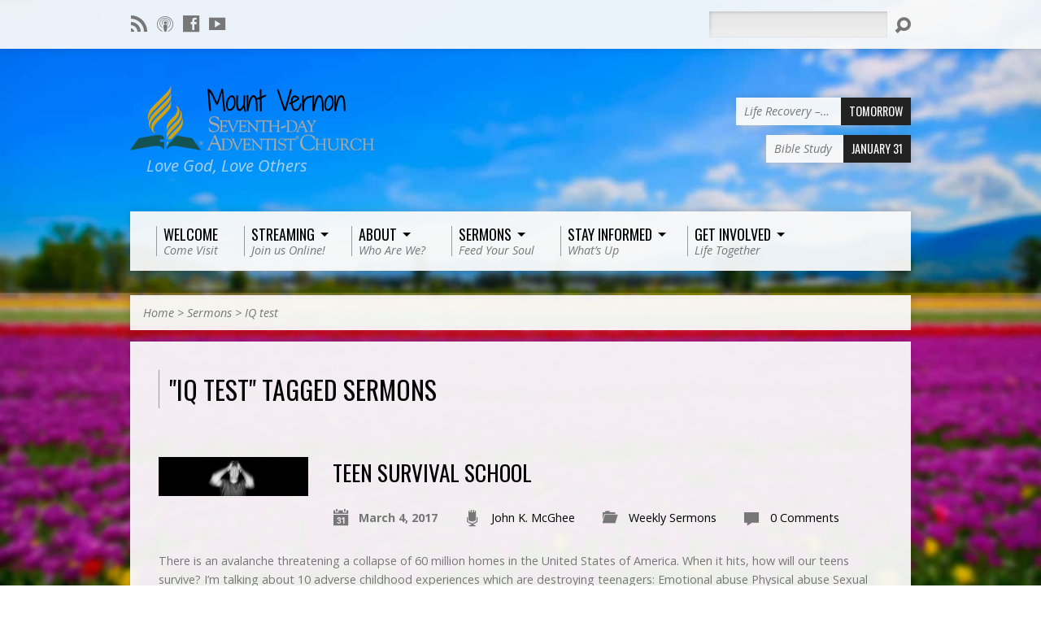

--- FILE ---
content_type: text/html; charset=UTF-8
request_url: https://mountvernonsda.com/sermon-tag/iq-test/
body_size: 10197
content:
<!DOCTYPE html>
<!--[if IE 8 ]><html class="ie8 no-js resurrect-html" lang="en-US"> <![endif]-->
<!--[if (gte IE 9)|!(IE)]><!--><html class="no-js resurrect-html" lang="en-US"> <!--<![endif]-->
<head>
<meta charset="UTF-8"/>
<link rel="pingback" href="https://mountvernonsda.com/xmlrpc.php"/>
<meta name='robots' content='index, follow, max-image-preview:large, max-snippet:-1, max-video-preview:-1'/>
<!-- This site is optimized with the Yoast SEO plugin v23.5 - https://yoast.com/wordpress/plugins/seo/ -->
<title>IQ test Archives - Mount Vernon Seventh-day Adventist Church</title>
<link rel="canonical" href="https://mountvernonsda.com/sermon-tag/iq-test/"/>
<meta property="og:locale" content="en_US"/>
<meta property="og:type" content="article"/>
<meta property="og:title" content="IQ test Archives - Mount Vernon Seventh-day Adventist Church"/>
<meta property="og:url" content="https://mountvernonsda.com/sermon-tag/iq-test/"/>
<meta property="og:site_name" content="Mount Vernon Seventh-day Adventist Church"/>
<script type="application/ld+json" class="yoast-schema-graph">{"@context":"https://schema.org","@graph":[{"@type":"CollectionPage","@id":"https://mountvernonsda.com/sermon-tag/iq-test/","url":"https://mountvernonsda.com/sermon-tag/iq-test/","name":"IQ test Archives - Mount Vernon Seventh-day Adventist Church","isPartOf":{"@id":"https://mountvernonsda.com/#website"},"primaryImageOfPage":{"@id":"https://mountvernonsda.com/sermon-tag/iq-test/#primaryimage"},"image":{"@id":"https://mountvernonsda.com/sermon-tag/iq-test/#primaryimage"},"thumbnailUrl":"https://mountvernonsda.com/wp-content/uploads/2017/03/teen-survival-school.jpg","breadcrumb":{"@id":"https://mountvernonsda.com/sermon-tag/iq-test/#breadcrumb"},"inLanguage":"en-US"},{"@type":"ImageObject","inLanguage":"en-US","@id":"https://mountvernonsda.com/sermon-tag/iq-test/#primaryimage","url":"https://mountvernonsda.com/wp-content/uploads/2017/03/teen-survival-school.jpg","contentUrl":"https://mountvernonsda.com/wp-content/uploads/2017/03/teen-survival-school.jpg","width":960,"height":250},{"@type":"BreadcrumbList","@id":"https://mountvernonsda.com/sermon-tag/iq-test/#breadcrumb","itemListElement":[{"@type":"ListItem","position":1,"name":"Home","item":"https://mountvernonsda.com/"},{"@type":"ListItem","position":2,"name":"IQ test"}]},{"@type":"WebSite","@id":"https://mountvernonsda.com/#website","url":"https://mountvernonsda.com/","name":"Mount Vernon Seventh-day Adventist Church","description":"Love God, Love Others","publisher":{"@id":"https://mountvernonsda.com/#organization"},"potentialAction":[{"@type":"SearchAction","target":{"@type":"EntryPoint","urlTemplate":"https://mountvernonsda.com/?s={search_term_string}"},"query-input":{"@type":"PropertyValueSpecification","valueRequired":true,"valueName":"search_term_string"}}],"inLanguage":"en-US"},{"@type":"Organization","@id":"https://mountvernonsda.com/#organization","name":"Mount Vernon Seventh-day Adventist Church","url":"https://mountvernonsda.com/","logo":{"@type":"ImageObject","inLanguage":"en-US","@id":"https://mountvernonsda.com/#/schema/logo/image/","url":"https://mountvernonsda.com/wp-content/uploads/2021/12/logo-lg.png","contentUrl":"https://mountvernonsda.com/wp-content/uploads/2021/12/logo-lg.png","width":900,"height":200,"caption":"Mount Vernon Seventh-day Adventist Church"},"image":{"@id":"https://mountvernonsda.com/#/schema/logo/image/"},"sameAs":["https://www.facebook.com/mountvernonsda/","https://www.youtube.com/mountvernonsda"]}]}</script>
<!-- / Yoast SEO plugin. -->
<link rel='dns-prefetch' href='//www.googletagmanager.com'/>
<link rel='dns-prefetch' href='//fonts.googleapis.com'/>
<!-- <link rel='stylesheet' id='wp-block-library-css' href='https://mountvernonsda.com/wp-includes/css/dist/block-library/style.min.css?ver=6.4.7' type='text/css' media='all' /> -->
<link rel="stylesheet" type="text/css" href="//mountvernonsda.com/wp-content/cache/wpfc-minified/ospakt4/calee.css" media="all"/>
<style id='powerpress-player-block-style-inline-css' type='text/css'></style>
<style id='classic-theme-styles-inline-css' type='text/css'>.wp-block-button__link{color:#fff;background-color:#32373c;border-radius:9999px;box-shadow:none;text-decoration:none;padding:calc(.667em + 2px) calc(1.333em + 2px);font-size:1.125em}.wp-block-file__button{background:#32373c;color:#fff;text-decoration:none}</style>
<style id='global-styles-inline-css' type='text/css'>body{--wp--preset--color--black:#000;--wp--preset--color--cyan-bluish-gray:#abb8c3;--wp--preset--color--white:#fff;--wp--preset--color--pale-pink:#f78da7;--wp--preset--color--vivid-red:#cf2e2e;--wp--preset--color--luminous-vivid-orange:#ff6900;--wp--preset--color--luminous-vivid-amber:#fcb900;--wp--preset--color--light-green-cyan:#7bdcb5;--wp--preset--color--vivid-green-cyan:#00d084;--wp--preset--color--pale-cyan-blue:#8ed1fc;--wp--preset--color--vivid-cyan-blue:#0693e3;--wp--preset--color--vivid-purple:#9b51e0;--wp--preset--gradient--vivid-cyan-blue-to-vivid-purple:linear-gradient(135deg,rgba(6,147,227,1) 0%,#9b51e0 100%);--wp--preset--gradient--light-green-cyan-to-vivid-green-cyan:linear-gradient(135deg,#7adcb4 0%,#00d082 100%);--wp--preset--gradient--luminous-vivid-amber-to-luminous-vivid-orange:linear-gradient(135deg,rgba(252,185,0,1) 0%,rgba(255,105,0,1) 100%);--wp--preset--gradient--luminous-vivid-orange-to-vivid-red:linear-gradient(135deg,rgba(255,105,0,1) 0%,#cf2e2e 100%);--wp--preset--gradient--very-light-gray-to-cyan-bluish-gray:linear-gradient(135deg,#eee 0%,#a9b8c3 100%);--wp--preset--gradient--cool-to-warm-spectrum:linear-gradient(135deg,#4aeadc 0%,#9778d1 20%,#cf2aba 40%,#ee2c82 60%,#fb6962 80%,#fef84c 100%);--wp--preset--gradient--blush-light-purple:linear-gradient(135deg,#ffceec 0%,#9896f0 100%);--wp--preset--gradient--blush-bordeaux:linear-gradient(135deg,#fecda5 0%,#fe2d2d 50%,#6b003e 100%);--wp--preset--gradient--luminous-dusk:linear-gradient(135deg,#ffcb70 0%,#c751c0 50%,#4158d0 100%);--wp--preset--gradient--pale-ocean:linear-gradient(135deg,#fff5cb 0%,#b6e3d4 50%,#33a7b5 100%);--wp--preset--gradient--electric-grass:linear-gradient(135deg,#caf880 0%,#71ce7e 100%);--wp--preset--gradient--midnight:linear-gradient(135deg,#020381 0%,#2874fc 100%);--wp--preset--font-size--small:13px;--wp--preset--font-size--medium:20px;--wp--preset--font-size--large:36px;--wp--preset--font-size--x-large:42px;--wp--preset--spacing--20:.44rem;--wp--preset--spacing--30:.67rem;--wp--preset--spacing--40:1rem;--wp--preset--spacing--50:1.5rem;--wp--preset--spacing--60:2.25rem;--wp--preset--spacing--70:3.38rem;--wp--preset--spacing--80:5.06rem;--wp--preset--shadow--natural:6px 6px 9px rgba(0,0,0,.2);--wp--preset--shadow--deep:12px 12px 50px rgba(0,0,0,.4);--wp--preset--shadow--sharp:6px 6px 0 rgba(0,0,0,.2);--wp--preset--shadow--outlined:6px 6px 0 -3px rgba(255,255,255,1) , 6px 6px rgba(0,0,0,1);--wp--preset--shadow--crisp:6px 6px 0 rgba(0,0,0,1)}:where(.is-layout-flex){gap:.5em}:where(.is-layout-grid){gap:.5em}body .is-layout-flow>.alignleft{float:left;margin-inline-start:0;margin-inline-end:2em}body .is-layout-flow>.alignright{float:right;margin-inline-start:2em;margin-inline-end:0}body .is-layout-flow>.aligncenter{margin-left:auto!important;margin-right:auto!important}body .is-layout-constrained>.alignleft{float:left;margin-inline-start:0;margin-inline-end:2em}body .is-layout-constrained>.alignright{float:right;margin-inline-start:2em;margin-inline-end:0}body .is-layout-constrained>.aligncenter{margin-left:auto!important;margin-right:auto!important}body .is-layout-constrained > :where(:not(.alignleft):not(.alignright):not(.alignfull)){max-width:var(--wp--style--global--content-size);margin-left:auto!important;margin-right:auto!important}body .is-layout-constrained>.alignwide{max-width:var(--wp--style--global--wide-size)}body .is-layout-flex{display:flex}body .is-layout-flex{flex-wrap:wrap;align-items:center}body .is-layout-flex>*{margin:0}body .is-layout-grid{display:grid}body .is-layout-grid>*{margin:0}:where(.wp-block-columns.is-layout-flex){gap:2em}:where(.wp-block-columns.is-layout-grid){gap:2em}:where(.wp-block-post-template.is-layout-flex){gap:1.25em}:where(.wp-block-post-template.is-layout-grid){gap:1.25em}.has-black-color{color:var(--wp--preset--color--black)!important}.has-cyan-bluish-gray-color{color:var(--wp--preset--color--cyan-bluish-gray)!important}.has-white-color{color:var(--wp--preset--color--white)!important}.has-pale-pink-color{color:var(--wp--preset--color--pale-pink)!important}.has-vivid-red-color{color:var(--wp--preset--color--vivid-red)!important}.has-luminous-vivid-orange-color{color:var(--wp--preset--color--luminous-vivid-orange)!important}.has-luminous-vivid-amber-color{color:var(--wp--preset--color--luminous-vivid-amber)!important}.has-light-green-cyan-color{color:var(--wp--preset--color--light-green-cyan)!important}.has-vivid-green-cyan-color{color:var(--wp--preset--color--vivid-green-cyan)!important}.has-pale-cyan-blue-color{color:var(--wp--preset--color--pale-cyan-blue)!important}.has-vivid-cyan-blue-color{color:var(--wp--preset--color--vivid-cyan-blue)!important}.has-vivid-purple-color{color:var(--wp--preset--color--vivid-purple)!important}.has-black-background-color{background-color:var(--wp--preset--color--black)!important}.has-cyan-bluish-gray-background-color{background-color:var(--wp--preset--color--cyan-bluish-gray)!important}.has-white-background-color{background-color:var(--wp--preset--color--white)!important}.has-pale-pink-background-color{background-color:var(--wp--preset--color--pale-pink)!important}.has-vivid-red-background-color{background-color:var(--wp--preset--color--vivid-red)!important}.has-luminous-vivid-orange-background-color{background-color:var(--wp--preset--color--luminous-vivid-orange)!important}.has-luminous-vivid-amber-background-color{background-color:var(--wp--preset--color--luminous-vivid-amber)!important}.has-light-green-cyan-background-color{background-color:var(--wp--preset--color--light-green-cyan)!important}.has-vivid-green-cyan-background-color{background-color:var(--wp--preset--color--vivid-green-cyan)!important}.has-pale-cyan-blue-background-color{background-color:var(--wp--preset--color--pale-cyan-blue)!important}.has-vivid-cyan-blue-background-color{background-color:var(--wp--preset--color--vivid-cyan-blue)!important}.has-vivid-purple-background-color{background-color:var(--wp--preset--color--vivid-purple)!important}.has-black-border-color{border-color:var(--wp--preset--color--black)!important}.has-cyan-bluish-gray-border-color{border-color:var(--wp--preset--color--cyan-bluish-gray)!important}.has-white-border-color{border-color:var(--wp--preset--color--white)!important}.has-pale-pink-border-color{border-color:var(--wp--preset--color--pale-pink)!important}.has-vivid-red-border-color{border-color:var(--wp--preset--color--vivid-red)!important}.has-luminous-vivid-orange-border-color{border-color:var(--wp--preset--color--luminous-vivid-orange)!important}.has-luminous-vivid-amber-border-color{border-color:var(--wp--preset--color--luminous-vivid-amber)!important}.has-light-green-cyan-border-color{border-color:var(--wp--preset--color--light-green-cyan)!important}.has-vivid-green-cyan-border-color{border-color:var(--wp--preset--color--vivid-green-cyan)!important}.has-pale-cyan-blue-border-color{border-color:var(--wp--preset--color--pale-cyan-blue)!important}.has-vivid-cyan-blue-border-color{border-color:var(--wp--preset--color--vivid-cyan-blue)!important}.has-vivid-purple-border-color{border-color:var(--wp--preset--color--vivid-purple)!important}.has-vivid-cyan-blue-to-vivid-purple-gradient-background{background:var(--wp--preset--gradient--vivid-cyan-blue-to-vivid-purple)!important}.has-light-green-cyan-to-vivid-green-cyan-gradient-background{background:var(--wp--preset--gradient--light-green-cyan-to-vivid-green-cyan)!important}.has-luminous-vivid-amber-to-luminous-vivid-orange-gradient-background{background:var(--wp--preset--gradient--luminous-vivid-amber-to-luminous-vivid-orange)!important}.has-luminous-vivid-orange-to-vivid-red-gradient-background{background:var(--wp--preset--gradient--luminous-vivid-orange-to-vivid-red)!important}.has-very-light-gray-to-cyan-bluish-gray-gradient-background{background:var(--wp--preset--gradient--very-light-gray-to-cyan-bluish-gray)!important}.has-cool-to-warm-spectrum-gradient-background{background:var(--wp--preset--gradient--cool-to-warm-spectrum)!important}.has-blush-light-purple-gradient-background{background:var(--wp--preset--gradient--blush-light-purple)!important}.has-blush-bordeaux-gradient-background{background:var(--wp--preset--gradient--blush-bordeaux)!important}.has-luminous-dusk-gradient-background{background:var(--wp--preset--gradient--luminous-dusk)!important}.has-pale-ocean-gradient-background{background:var(--wp--preset--gradient--pale-ocean)!important}.has-electric-grass-gradient-background{background:var(--wp--preset--gradient--electric-grass)!important}.has-midnight-gradient-background{background:var(--wp--preset--gradient--midnight)!important}.has-small-font-size{font-size:var(--wp--preset--font-size--small)!important}.has-medium-font-size{font-size:var(--wp--preset--font-size--medium)!important}.has-large-font-size{font-size:var(--wp--preset--font-size--large)!important}.has-x-large-font-size{font-size:var(--wp--preset--font-size--x-large)!important}.wp-block-navigation a:where(:not(.wp-element-button)){color:inherit}:where(.wp-block-post-template.is-layout-flex){gap:1.25em}:where(.wp-block-post-template.is-layout-grid){gap:1.25em}:where(.wp-block-columns.is-layout-flex){gap:2em}:where(.wp-block-columns.is-layout-grid){gap:2em}.wp-block-pullquote{font-size:1.5em;line-height:1.6}</style>
<!-- <link rel='stylesheet' id='resurrect-style-css' href='https://mountvernonsda.com/wp-content/themes/resurrect/style.css?ver=3.4.2' type='text/css' media='all' /> -->
<!-- <link rel='stylesheet' id='resurrect-child-style-css' href='https://mountvernonsda.com/wp-content/themes/mvsda-v2/style.css?ver=3.4.2' type='text/css' media='all' /> -->
<link rel="stylesheet" type="text/css" href="//mountvernonsda.com/wp-content/cache/wpfc-minified/6khacc82/calee.css" media="all"/>
<link rel='stylesheet' id='resurrect-google-fonts-css' href='//fonts.googleapis.com/css?family=Oswald:400,700%7COpen+Sans:300,300italic,400,400italic,700,700italic' type='text/css' media='all'/>
<!-- <link rel='stylesheet' id='elusive-webfont-css' href='https://mountvernonsda.com/wp-content/themes/resurrect/css/elusive-webfont.css?ver=3.4.2' type='text/css' media='all' /> -->
<!-- <link rel='stylesheet' id='resurrect-responsive-css' href='https://mountvernonsda.com/wp-content/themes/resurrect/css/responsive.css?ver=3.4.2' type='text/css' media='all' /> -->
<!-- <link rel='stylesheet' id='resurrect-color-css' href='https://mountvernonsda.com/wp-content/themes/resurrect/colors/light/style.css?ver=3.4.2' type='text/css' media='all' /> -->
<link rel="stylesheet" type="text/css" href="//mountvernonsda.com/wp-content/cache/wpfc-minified/8tnss6os/4p4m9.css" media="all"/>
<style id='kadence-blocks-global-variables-inline-css' type='text/css'>:root{--global-kb-font-size-sm:clamp(0.8rem, 0.73rem + 0.217vw, 0.9rem);--global-kb-font-size-md:clamp(1.1rem, 0.995rem + 0.326vw, 1.25rem);--global-kb-font-size-lg:clamp(1.75rem, 1.576rem + 0.543vw, 2rem);--global-kb-font-size-xl:clamp(2.25rem, 1.728rem + 1.63vw, 3rem);--global-kb-font-size-xxl:clamp(2.5rem, 1.456rem + 3.26vw, 4rem);--global-kb-font-size-xxxl:clamp(2.75rem, 0.489rem + 7.065vw, 6rem)}:root{--global-palette1:#3182ce;--global-palette2:#2b6cb0;--global-palette3:#1a202c;--global-palette4:#2d3748;--global-palette5:#4a5568;--global-palette6:#718096;--global-palette7:#edf2f7;--global-palette8:#f7fafc;--global-palette9:#fff}</style>
<!-- <link rel='stylesheet' id='__EPYT__style-css' href='https://mountvernonsda.com/wp-content/plugins/youtube-embed-plus/styles/ytprefs.min.css?ver=14.2.4' type='text/css' media='all' /> -->
<link rel="stylesheet" type="text/css" href="//mountvernonsda.com/wp-content/cache/wpfc-minified/2cay47l6/calee.css" media="all"/>
<style id='__EPYT__style-inline-css' type='text/css'>.epyt-gallery-thumb{width:33.333%}</style>
<script src='//mountvernonsda.com/wp-content/cache/wpfc-minified/du2f2ppw/calee.js' type="text/javascript"></script>
<!-- <script type="text/javascript" src="https://mountvernonsda.com/wp-includes/js/jquery/jquery.min.js?ver=3.7.1" id="jquery-core-js"></script> -->
<!-- <script type="text/javascript" src="https://mountvernonsda.com/wp-includes/js/jquery/jquery-migrate.min.js?ver=3.4.1" id="jquery-migrate-js"></script> -->
<script type="text/javascript" id="ctfw-ie-unsupported-js-extra">//<![CDATA[
var ctfw_ie_unsupported={"default_version":"7","min_version":"5","max_version":"9","version":"7","message":"You are using an outdated version of Internet Explorer. Please upgrade your browser to use this site.","redirect_url":"https:\/\/browsehappy.com\/"};
//]]></script>
<script src='//mountvernonsda.com/wp-content/cache/wpfc-minified/f14ushi0/calee.js' type="text/javascript"></script>
<!-- <script type="text/javascript" src="https://mountvernonsda.com/wp-content/themes/resurrect/framework/js/ie-unsupported.js?ver=3.4.2" id="ctfw-ie-unsupported-js"></script> -->
<!-- <script type="text/javascript" src="https://mountvernonsda.com/wp-content/themes/resurrect/framework/js/jquery.fitvids.js?ver=3.4.2" id="fitvids-js"></script> -->
<script type="text/javascript" id="ctfw-responsive-embeds-js-extra">//<![CDATA[
var ctfw_responsive_embeds={"wp_responsive_embeds":"1"};
//]]></script>
<script src='//mountvernonsda.com/wp-content/cache/wpfc-minified/9a0zgdc3/calee.js' type="text/javascript"></script>
<!-- <script type="text/javascript" src="https://mountvernonsda.com/wp-content/themes/resurrect/framework/js/responsive-embeds.js?ver=3.4.2" id="ctfw-responsive-embeds-js"></script> -->
<!-- <script type="text/javascript" src="https://mountvernonsda.com/wp-content/themes/resurrect/js/modernizr.custom.js?ver=3.4.2" id="modernizr-custom-js"></script> -->
<!-- <script type="text/javascript" src="https://mountvernonsda.com/wp-content/themes/resurrect/js/jquery.meanmenu.min.js?ver=3.4.2" id="jquery-meanmenu-js"></script> -->
<!-- <script type="text/javascript" src="https://mountvernonsda.com/wp-content/themes/resurrect/js/superfish.modified.js?ver=3.4.2" id="superfish-js"></script> -->
<!-- <script type="text/javascript" src="https://mountvernonsda.com/wp-content/themes/resurrect/js/supersubs.js?ver=3.4.2" id="supersubs-js"></script> -->
<!-- <script type="text/javascript" src="https://mountvernonsda.com/wp-content/themes/resurrect/js/jquery_cookie.min.js?ver=3.4.2" id="jquery-cookie-js"></script> -->
<script type="text/javascript" id="resurrect-main-js-extra">//<![CDATA[
var resurrect_main={"site_path":"\/","home_url":"https:\/\/mountvernonsda.com","color_url":"https:\/\/mountvernonsda.com\/wp-content\/themes\/resurrect\/colors\/light","is_ssl":"1","current_protocol":"https","mobile_menu_label":"Menu","slider_slideshow":"1","slider_speed":"6000","comment_name_required":"1","comment_email_required":"1","comment_name_error_required":"Required","comment_email_error_required":"Required","comment_email_error_invalid":"Invalid Email","comment_url_error_invalid":"Invalid URL","comment_message_error_required":"Comment Required"};
//]]></script>
<script src='//mountvernonsda.com/wp-content/cache/wpfc-minified/ldwio2u5/calee.js' type="text/javascript"></script>
<!-- <script type="text/javascript" src="https://mountvernonsda.com/wp-content/themes/resurrect/js/main.js?ver=3.4.2" id="resurrect-main-js"></script> -->
<!-- Google tag (gtag.js) snippet added by Site Kit -->
<!-- Google Analytics snippet added by Site Kit -->
<script type="text/javascript" src="https://www.googletagmanager.com/gtag/js?id=G-2MKB2VRBBQ" id="google_gtagjs-js" async></script>
<script type="text/javascript" id="google_gtagjs-js-after">//<![CDATA[
window.dataLayer=window.dataLayer||[];function gtag(){dataLayer.push(arguments);}gtag("set","linker",{"domains":["mountvernonsda.com"]});gtag("js",new Date());gtag("set","developer_id.dZTNiMT",true);gtag("config","G-2MKB2VRBBQ");
//]]></script>
<script type="text/javascript" id="__ytprefs__-js-extra">//<![CDATA[
var _EPYT_={"ajaxurl":"https:\/\/mountvernonsda.com\/wp-admin\/admin-ajax.php","security":"faed7bc6ad","gallery_scrolloffset":"20","eppathtoscripts":"https:\/\/mountvernonsda.com\/wp-content\/plugins\/youtube-embed-plus\/scripts\/","eppath":"https:\/\/mountvernonsda.com\/wp-content\/plugins\/youtube-embed-plus\/","epresponsiveselector":"[\"iframe.__youtube_prefs__\",\"iframe[src*='youtube.com']\",\"iframe[src*='youtube-nocookie.com']\",\"iframe[data-ep-src*='youtube.com']\",\"iframe[data-ep-src*='youtube-nocookie.com']\",\"iframe[data-ep-gallerysrc*='youtube.com']\"]","epdovol":"1","version":"14.2.4","evselector":"iframe.__youtube_prefs__[src]","ajax_compat":"","maxres_facade":"eager","ytapi_load":"light","pause_others":"1","stopMobileBuffer":"1","facade_mode":"","not_live_on_channel":""};
//]]></script>
<script src='//mountvernonsda.com/wp-content/cache/wpfc-minified/f2da3qug/calee.js' type="text/javascript"></script>
<!-- <script type="text/javascript" defer src="https://mountvernonsda.com/wp-content/plugins/youtube-embed-plus/scripts/ytprefs.min.js?ver=14.2.4" id="__ytprefs__-js"></script> -->
<link rel="https://api.w.org/" href="https://mountvernonsda.com/wp-json/"/><link rel="alternate" type="application/json" href="https://mountvernonsda.com/wp-json/wp/v2/ctc_sermon_tag/1073"/><link rel="EditURI" type="application/rsd+xml" title="RSD" href="https://mountvernonsda.com/xmlrpc.php?rsd"/>
<meta name="generator" content="WordPress 6.4.7"/>
<meta name="generator" content="Site Kit by Google 1.171.0"/><style type="text/css">#resurrect-logo-text{font-family:'Oswald',Arial,Helvetica,sans-serif}body,input,textarea,select,.sf-menu li li a,.flex-description,#cancel-comment-reply-link,.resurrect-accordion-section-title,a.resurrect-button,a.comment-reply-link,a.comment-edit-link,a.post-edit-link,.resurrect-nav-left-right a,input[type="submit"],.wp-block-file .wp-block-file__button,pre.wp-block-verse{font-family:'Open Sans',Arial,Helvetica,sans-serif}#resurrect-header-menu-links>li>a .ctfw-header-menu-link-title,#resurrect-footer-menu-links{font-family:'Oswald',Arial,Helvetica,sans-serif}#resurrect-intro-heading, .resurrect-main-title, .resurrect-entry-content h1:not(.resurrect-calendar-list-entry-title), .resurrect-entry-content h2, .resurrect-entry-content h3, .resurrect-entry-content h4, .resurrect-entry-content h5, .resurrect-entry-content h6, .mce-content-body h1, .mce-content-body h2, .mce-content-body h3, .mce-content-body h4, .mce-content-body h5, .mce-content-body h6, .resurrect-author-box h1, .resurrect-person header h1, .resurrect-location header h1, .resurrect-entry-short h1, #reply-title, #resurrect-comments-title, .flex-title, .resurrect-caption-image-title, #resurrect-banner h1, h1.resurrect-widget-title, .resurrect-header-right-item-date, .resurrect-calendar-table-header-row, .has-drop-cap:not(:focus):first-letter {font-family:'Oswald',Arial,Helvetica,sans-serif}#resurrect-logo-tagline{left:20px}</style>
<script type="text/javascript">jQuery(window).load(function(){if(jQuery.cookie('resurrect_responsive_off')){jQuery('html').addClass('resurrect-responsive-off');jQuery('#resurrect-responsive-css').remove();}else{jQuery('html').addClass('resurrect-responsive-on');jQuery('head').append(' <meta name="viewport" content="width=device-width, initial-scale=1">');}});</script>
<style type="text/css" xmlns="http://www.w3.org/1999/html">.widget-area .widget_powerpress_subscribe h2,.widget-area .widget_powerpress_subscribe h3,.widget-area .widget_powerpress_subscribe h4,.widget_powerpress_subscribe h2,.widget_powerpress_subscribe h3,.widget_powerpress_subscribe h4{margin-bottom:0;padding-bottom:0}</style>
<style type="text/css" id="custom-background-css">body.custom-background{background-image:url(https://mountvernonsda.com/wp-content/uploads/2020/02/bg-tulips.jpg);background-position:center center;background-size:cover;background-repeat:no-repeat;background-attachment:fixed}</style>
<link rel="icon" href="https://mountvernonsda.com/wp-content/uploads/2014/09/favicon-55x55.png" sizes="32x32"/>
<link rel="icon" href="https://mountvernonsda.com/wp-content/uploads/2014/09/favicon.png" sizes="192x192"/>
<link rel="apple-touch-icon" href="https://mountvernonsda.com/wp-content/uploads/2014/09/favicon-180x180.png"/>
<meta name="msapplication-TileImage" content="https://mountvernonsda.com/wp-content/uploads/2014/09/favicon.png"/>
<style type="text/css" id="wp-custom-css">.label-above .nf-field-label{margin:0!important}</style>
</head>
<body data-rsssl=1 class="archive tax-ctc_sermon_tag term-iq-test term-1073 custom-background wp-embed-responsive resurrect-logo-font-oswald resurrect-heading-font-oswald resurrect-menu-font-oswald resurrect-body-font-open-sans resurrect-background-image-file-bg-tulips resurrect-no-banner">
<div id="resurrect-container">
<div id="resurrect-top" class="resurrect-top-has-icons resurrect-top-no-menu resurrect-top-has-search">
<div id="resurrect-top-inner">
<div id="resurrect-top-content" class="resurrect-clearfix">
<ul class="resurrect-list-icons">
<li><a href="https://mountvernonsda.com/sermons/feed/sermons/" class="el-icon-rss" title="RSS" target="_blank"></a></li>
<li><a href="https://podcasts.apple.com/ca/podcast/mount-vernon-seventh-day-adventist-church-sermons/id1154663761" class="el-icon-podcast" title="Podcast" target="_blank"></a></li>
<li><a href="https://www.facebook.com/mountvernonsda" class="el-icon-facebook" title="Facebook" target="_blank"></a></li>
<li><a href="http://www.youtube.com/c/Mountvernonsda" class="el-icon-youtube" title="YouTube" target="_blank"></a></li>
</ul>
<div id="resurrect-top-right">
<div id="resurrect-top-menu">
</div>
<div id="resurrect-top-search">
<div class="resurrect-search-form">
<form method="get" action="https://mountvernonsda.com/">
<label class="screen-reader-text">Search</label>
<div class="resurrect-search-field">
<input type="text" name="s" aria-label="Search">
</div>
<a href="#" class="resurrect-search-button el-icon-search" title="Search"></a>
</form>
</div>
</div>
</div>
</div>
</div>
</div>
<div id="resurrect-middle">
<div id="resurrect-middle-content" class="resurrect-clearfix">
<header id="resurrect-header" class="resurrect-header-text-light">
<div id="resurrect-header-inner">
<div id="resurrect-header-content">
<div id="resurrect-logo">
<div id="resurrect-logo-content">
<div id="resurrect-logo-image" class="resurrect-has-hidpi-logo">
<a href="https://mountvernonsda.com/">
<img src="https://mountvernonsda.com/wp-content/uploads/2014/09/logo.png" alt="Mount Vernon Seventh-day Adventist Church" id="resurrect-logo-regular">
<img src="https://mountvernonsda.com/wp-content/uploads/2014/09/logo-retina.png" alt="Mount Vernon Seventh-day Adventist Church" id="resurrect-logo-hidpi">
</a>
</div>
<div id="resurrect-logo-tagline" class="resurrect-tagline">
Love God, Love Others									</div>
</div>
</div>
<div id="resurrect-header-right">
<div id="resurrect-header-right-inner">
<div id="resurrect-header-right-content">
<div id="resurrect-header-right-items" class="resurrect-header-right-items-count- resurrect-clearfix">
<article class="resurrect-header-right-item">
<a href="https://mountvernonsda.com/events/celebrate-recovery/" title="Life Recovery &#8211; It&#8217;s For Everyone!">
<span class="resurrect-header-right-item-title">Life Recovery &#8211;&hellip;</span>
<span class="resurrect-header-right-item-date">
Tomorrow					</span>
</a>
</article>
<article class="resurrect-header-right-item">
<a href="https://mountvernonsda.com/events/bible-study/" title="Bible Study">
<span class="resurrect-header-right-item-title">Bible Study</span>
<span class="resurrect-header-right-item-date">
January 31					</span>
</a>
</article>
</div>
</div>
</div>
</div>
</div>
</div>
<nav id="resurrect-header-menu" class="resurrect-clearfix">
<div id="resurrect-header-menu-inner" class="resurrect-clearfix">
<ul id="resurrect-header-menu-links" class="sf-menu"><li id="menu-item-903" class="menu-item menu-item-type-custom menu-item-object-custom menu-item-903"><a title="Come Visit" href="/"><div class="ctfw-header-menu-link-inner"><div class="ctfw-header-menu-link-title">Welcome</div><div class="ctfw-header-menu-link-description">Come Visit</div></div></a></li>
<li id="menu-item-5109" class="menu-item menu-item-type-custom menu-item-object-custom menu-item-has-children menu-item-5109"><a href="/church-service-online/"><div class="ctfw-header-menu-link-inner"><div class="ctfw-header-menu-link-title">Streaming</div><div class="ctfw-header-menu-link-description">Join us Online!</div></div></a>
<ul class="sub-menu">
<li id="menu-item-5107" class="menu-item menu-item-type-post_type menu-item-object-page menu-item-5107"><a href="https://mountvernonsda.com/church-service-online/">Worship Service</a></li>
</ul>
</li>
<li id="menu-item-2060" class="menu-item menu-item-type-custom menu-item-object-custom menu-item-has-children menu-item-2060"><a title="Who Are We?" href="#"><div class="ctfw-header-menu-link-inner"><div class="ctfw-header-menu-link-title">About</div><div class="ctfw-header-menu-link-description">Who Are We?</div></div></a>
<ul class="sub-menu">
<li id="menu-item-4674" class="menu-item menu-item-type-post_type menu-item-object-ctc_location menu-item-4674"><a href="https://mountvernonsda.com/locations/mount-vernon/">Location</a></li>
<li id="menu-item-4746" class="menu-item menu-item-type-post_type menu-item-object-page menu-item-4746"><a href="https://mountvernonsda.com/meet-the-ministry-leaders/">Meet The Ministry Leaders</a></li>
<li id="menu-item-911" class="menu-item menu-item-type-post_type menu-item-object-page menu-item-911"><a href="https://mountvernonsda.com/contact/">Contact</a></li>
</ul>
</li>
<li id="menu-item-2081" class="menu-item menu-item-type-custom menu-item-object-custom menu-item-has-children menu-item-2081"><a title="Feed Your Soul" href="#"><div class="ctfw-header-menu-link-inner"><div class="ctfw-header-menu-link-title">Sermons</div><div class="ctfw-header-menu-link-description">Feed Your Soul</div></div></a>
<ul class="sub-menu">
<li id="menu-item-975" class="menu-item menu-item-type-custom menu-item-object-custom menu-item-975"><a href="/sermon-topic/weekly-sermons/">Weekly Sermons</a></li>
<li id="menu-item-4804" class="menu-item menu-item-type-taxonomy menu-item-object-ctc_sermon_topic menu-item-4804"><a href="https://mountvernonsda.com/sermon-topic/sabbath-school/">Sabbath School</a></li>
<li id="menu-item-974" class="menu-item menu-item-type-custom menu-item-object-custom menu-item-974"><a href="/seminars/">Seminars</a></li>
<li id="menu-item-1300" class="menu-item menu-item-type-custom menu-item-object-custom menu-item-1300"><a href="/sermon-topic/special-events/">Special Events</a></li>
<li id="menu-item-2861" class="menu-item menu-item-type-custom menu-item-object-custom menu-item-has-children menu-item-2861"><a href="#">Camp Meeting</a>
<ul class="sub-menu">
<li id="menu-item-4685" class="menu-item menu-item-type-post_type menu-item-object-ctc_sermon menu-item-4685"><a href="https://mountvernonsda.com/sermons/washington-adventist-camp-meeting-2019/">2019</a></li>
<li id="menu-item-4686" class="menu-item menu-item-type-post_type menu-item-object-ctc_sermon menu-item-4686"><a href="https://mountvernonsda.com/sermons/washington-adventist-camp-meeting-2018/">2018</a></li>
<li id="menu-item-4687" class="menu-item menu-item-type-post_type menu-item-object-ctc_sermon menu-item-4687"><a href="https://mountvernonsda.com/sermons/washington-adventist-camp-meeting-2017/">2017</a></li>
</ul>
</li>
<li id="menu-item-1517" class="menu-item menu-item-type-post_type menu-item-object-page menu-item-1517"><a href="https://mountvernonsda.com/subscribe/">Subscribe</a></li>
</ul>
</li>
<li id="menu-item-2082" class="menu-item menu-item-type-custom menu-item-object-custom menu-item-has-children menu-item-2082"><a title="What&#8217;s Up" href="#"><div class="ctfw-header-menu-link-inner"><div class="ctfw-header-menu-link-title">Stay Informed</div><div class="ctfw-header-menu-link-description">What’s Up</div></div></a>
<ul class="sub-menu">
<li id="menu-item-1842" class="menu-item menu-item-type-post_type menu-item-object-page menu-item-1842"><a href="https://mountvernonsda.com/announcements/">Our Newsletter</a></li>
<li id="menu-item-1761" class="menu-item menu-item-type-post_type menu-item-object-page menu-item-1761"><a href="https://mountvernonsda.com/community-communications/">Community Communications</a></li>
<li id="menu-item-2209" class="menu-item menu-item-type-custom menu-item-object-custom menu-item-2209"><a target="_blank" href="https://www.ncsda.org/events">North Cascade SDA</a></li>
<li id="menu-item-6890" class="menu-item menu-item-type-custom menu-item-object-custom menu-item-6890"><a href="https://us20.campaign-archive.com/home/?u=7185c64f9cfb2fb5031c2ab65&amp;id=2dd9bfbd93">SAA Newsletter</a></li>
<li id="menu-item-2330" class="menu-item menu-item-type-post_type menu-item-object-page menu-item-2330"><a href="https://mountvernonsda.com/conference-out-and-about-newsletter/">Conference: &#8220;Washington ACTS&#8221;</a></li>
<li id="menu-item-2325" class="menu-item menu-item-type-post_type menu-item-object-page menu-item-2325"><a href="https://mountvernonsda.com/stay-informed/">Recent Website Updates</a></li>
</ul>
</li>
<li id="menu-item-2083" class="menu-item menu-item-type-custom menu-item-object-custom menu-item-has-children menu-item-2083"><a title="Get Involved" href="#"><div class="ctfw-header-menu-link-inner"><div class="ctfw-header-menu-link-title">Get Involved</div><div class="ctfw-header-menu-link-description">Life Together</div></div></a>
<ul class="sub-menu">
<li id="menu-item-1758" class="menu-item menu-item-type-post_type menu-item-object-page menu-item-1758"><a href="https://mountvernonsda.com/giving/">Church Giving</a></li>
<li id="menu-item-7090" class="menu-item menu-item-type-post_type menu-item-object-page menu-item-7090"><a href="https://mountvernonsda.com/?page_id=7087">Local Resources</a></li>
</ul>
</li>
</ul>
</div>
</nav>
</header>
<div id="resurrect-content" class="resurrect-no-sidebar">
<div id="resurrect-content-inner">
<div class="ctfw-breadcrumbs"><a href="https://mountvernonsda.com/">Home</a> > <a href="https://mountvernonsda.com/sermons/">Sermons</a> > <a href="https://mountvernonsda.com/sermon-tag/iq-test/">IQ test</a></div>
<div class="resurrect-content-block resurrect-content-block-close resurrect-clearfix">
<h1 class="resurrect-main-title">"IQ test" Tagged Sermons</h1>
<div class="resurrect-entry-content">
</div>
<article id="post-4170" class="resurrect-entry-short resurrect-sermon-short post-4170 ctc_sermon type-ctc_sermon status-publish has-post-thumbnail hentry ctc_sermon_topic-weekly-sermons ctc_sermon_speaker-john-mcghee ctc_sermon_tag-adverse-childhood-experiences ctc_sermon_tag-babylon ctc_sermon_tag-daniel ctc_sermon_tag-harvard ctc_sermon_tag-homeless ctc_sermon_tag-iq-test ctc_sermon_tag-kingly-power-of-reason ctc_sermon_tag-liz ctc_sermon_tag-nebuchadnezzar ctfw-has-image">
<header class="resurrect-entry-header resurrect-clearfix">
<div class="resurrect-entry-image">
<a href="https://mountvernonsda.com/sermons/teen-survival-school/" title="Teen Survival School"><img width="400" height="104" src="https://mountvernonsda.com/wp-content/uploads/2017/03/teen-survival-school.jpg" class="resurrect-image wp-post-image" alt="" decoding="async" srcset="https://mountvernonsda.com/wp-content/uploads/2017/03/teen-survival-school.jpg 960w, https://mountvernonsda.com/wp-content/uploads/2017/03/teen-survival-school-300x78.jpg 300w, https://mountvernonsda.com/wp-content/uploads/2017/03/teen-survival-school-768x200.jpg 768w" sizes="(max-width: 400px) 100vw, 400px"/></a>		</div>
<div class="resurrect-entry-title-meta">
<h1 class="resurrect-entry-title">
<a href="https://mountvernonsda.com/sermons/teen-survival-school/" title="Teen Survival School">Teen Survival School</a>			</h1>
<ul class="resurrect-entry-meta">
<li class="resurrect-entry-date resurrect-content-icon">
<span class="el-icon-calendar"></span>
<time datetime="2017-03-04T13:01:33-08:00">March 4, 2017</time>
</li>
<li class="resurrect-entry-byline resurrect-sermon-speaker resurrect-content-icon">
<span class="el-icon-mic"></span>
<a href="https://mountvernonsda.com/sermon-speaker/john-mcghee/" rel="tag">John K. McGhee</a>				</li>
<li class="resurrect-entry-category resurrect-sermon-topic resurrect-content-icon">
<span class="el-icon-folder-open"></span>
<a href="https://mountvernonsda.com/sermon-topic/weekly-sermons/" rel="tag">Weekly Sermons</a>				</li>
<li class="resurrect-entry-comments-link resurrect-content-icon">
<span class="el-icon-comment"></span>
<a href="https://mountvernonsda.com/sermons/teen-survival-school/#respond">0 Comments</a>				</li>
</ul>
</div>
</header>
<div class="resurrect-entry-content resurrect-clearfix">
<p>There is an avalanche threatening a collapse of 60 million homes in the United States of America. When it hits, how will our teens survive? I’m talking about 10 adverse childhood experiences which are destroying teenagers: Emotional abuse Physical abuse Sexual abuse Mother treated violently Household substance abuse Mental illness in household Parental separation or&hellip;</p>
</div>
<footer class="resurrect-entry-footer resurrect-clearfix">
<ul class="resurrect-entry-footer-item resurrect-list-buttons">
<li>
<a href="https://mountvernonsda.com/sermons/teen-survival-school/">
Details							</a>
</li><li>
<a href="https://mountvernonsda.com/sermons/teen-survival-school/?player=video">
<span class="resurrect-button-icon el-icon-video"></span>
Watch				</a>
</li><li>
<a href="https://mountvernonsda.com/sermons/teen-survival-school/?player=audio">
<span class="resurrect-button-icon el-icon-headphones"></span>
Listen				</a>
</li>
</ul>
</footer>
</article>
</div>
</div>
</div>

</div>
</div>
<!-- Middle End -->
<!-- Footer Start -->
<footer id="resurrect-footer">
<div id="resurrect-footer-inner">
<div id="resurrect-footer-content" class="resurrect-clearfix">
<!---
<div id="resurrect-footer-responsive-toggle">
<a id="resurrect-footer-full-site" href="#">
View Full Site					</a>
<a id="resurrect-footer-mobile-site" href="#">
View Mobile Site					</a>
</div>
--->
<div id="resurrect-footer-left" class="resurrect-clearfix">
<ul id="resurrect-footer-menu-links" class="menu"><li id="menu-item-901" class="menu-item menu-item-type-custom menu-item-object-custom menu-item-901"><a href="/">Home</a></li>
<li id="menu-item-4886" class="menu-item menu-item-type-taxonomy menu-item-object-ctc_sermon_topic menu-item-4886"><a href="https://mountvernonsda.com/sermon-topic/weekly-sermons/">Sermons</a></li>
<li id="menu-item-921" class="menu-item menu-item-type-post_type menu-item-object-page menu-item-921"><a href="https://mountvernonsda.com/contact/">Contact</a></li>
</ul>
<div id="resurrect-footer-social-icons">
<ul class="resurrect-list-icons">
<li><a href="https://mountvernonsda.com/sermons/feed/sermons/" class="el-icon-rss" title="RSS" target="_blank"></a></li>
<li><a href="https://podcasts.apple.com/ca/podcast/mount-vernon-seventh-day-adventist-church-sermons/id1154663761" class="el-icon-podcast" title="Podcast" target="_blank"></a></li>
<li><a href="https://www.facebook.com/mountvernonsda" class="el-icon-facebook" title="Facebook" target="_blank"></a></li>
<li><a href="http://www.youtube.com/c/Mountvernonsda" class="el-icon-youtube" title="YouTube" target="_blank"></a></li>
</ul>						</div>
</div>
<div id="resurrect-footer-right">
<ul id="resurrect-footer-contact">
<li><span id="resurrect-footer-icon-address" class="el-icon-map-marker"></span> <span id="resurrect-footer-address">4520 E College Way, Mount Vernon, WA 98273</span></li>
<li><span id="resurrect-footer-icon-phone" class="el-icon-phone-alt"></span> <span id="resurrect-footer-phone"><a href="tel:3604160443">(360) 416-0443</a></span></li>
</ul>
<div id="resurrect-notice">
Copyright © 2026 Mount Vernon Seventh-day Adventist Church.						</div>
</div>
</div>
</div>
</footer>
<!-- Footer End -->
</div>
<!-- Container End -->
<script>var refTagger={settings:{bibleVersion:"ESV",libronixBibleVersion:"ESV",addLogosLink:false,appendIconToLibLinks:false,libronixLinkIcon:"light",noSearchClassNames:[],useTooltip:true,noSearchTagNames:["h1","h2","h3"],linksOpenNewWindow:false,convertHyperlinks:false,caseInsensitive:true,tagChapters:true}};(function(d,t){var g=d.createElement(t),s=d.getElementsByTagName(t)[0];g.src='https://api.reftagger.com/v2/reftagger.js';s.parentNode.insertBefore(g,s);}(document,'script'));</script>
<!-- <link rel='stylesheet' id='mediaelement-css' href='https://mountvernonsda.com/wp-includes/js/mediaelement/mediaelementplayer-legacy.min.css?ver=4.2.17' type='text/css' media='all' /> -->
<!-- <link rel='stylesheet' id='wp-mediaelement-css' href='https://mountvernonsda.com/wp-includes/js/mediaelement/wp-mediaelement.min.css?ver=6.4.7' type='text/css' media='all' /> -->
<link rel="stylesheet" type="text/css" href="//mountvernonsda.com/wp-content/cache/wpfc-minified/eebctfsw/calee.css" media="all"/>
<script type="text/javascript" src="https://mountvernonsda.com/wp-includes/js/hoverIntent.min.js?ver=1.10.2" id="hoverIntent-js"></script>
<script type="text/javascript" defer src="https://mountvernonsda.com/wp-content/plugins/youtube-embed-plus/scripts/fitvids.min.js?ver=14.2.4" id="__ytprefsfitvids__-js"></script>
<script type="text/javascript" id="mediaelement-core-js-before">//<![CDATA[
var mejsL10n={"language":"en","strings":{"mejs.download-file":"Download File","mejs.install-flash":"You are using a browser that does not have Flash player enabled or installed. Please turn on your Flash player plugin or download the latest version from https:\/\/get.adobe.com\/flashplayer\/","mejs.fullscreen":"Fullscreen","mejs.play":"Play","mejs.pause":"Pause","mejs.time-slider":"Time Slider","mejs.time-help-text":"Use Left\/Right Arrow keys to advance one second, Up\/Down arrows to advance ten seconds.","mejs.live-broadcast":"Live Broadcast","mejs.volume-help-text":"Use Up\/Down Arrow keys to increase or decrease volume.","mejs.unmute":"Unmute","mejs.mute":"Mute","mejs.volume-slider":"Volume Slider","mejs.video-player":"Video Player","mejs.audio-player":"Audio Player","mejs.captions-subtitles":"Captions\/Subtitles","mejs.captions-chapters":"Chapters","mejs.none":"None","mejs.afrikaans":"Afrikaans","mejs.albanian":"Albanian","mejs.arabic":"Arabic","mejs.belarusian":"Belarusian","mejs.bulgarian":"Bulgarian","mejs.catalan":"Catalan","mejs.chinese":"Chinese","mejs.chinese-simplified":"Chinese (Simplified)","mejs.chinese-traditional":"Chinese (Traditional)","mejs.croatian":"Croatian","mejs.czech":"Czech","mejs.danish":"Danish","mejs.dutch":"Dutch","mejs.english":"English","mejs.estonian":"Estonian","mejs.filipino":"Filipino","mejs.finnish":"Finnish","mejs.french":"French","mejs.galician":"Galician","mejs.german":"German","mejs.greek":"Greek","mejs.haitian-creole":"Haitian Creole","mejs.hebrew":"Hebrew","mejs.hindi":"Hindi","mejs.hungarian":"Hungarian","mejs.icelandic":"Icelandic","mejs.indonesian":"Indonesian","mejs.irish":"Irish","mejs.italian":"Italian","mejs.japanese":"Japanese","mejs.korean":"Korean","mejs.latvian":"Latvian","mejs.lithuanian":"Lithuanian","mejs.macedonian":"Macedonian","mejs.malay":"Malay","mejs.maltese":"Maltese","mejs.norwegian":"Norwegian","mejs.persian":"Persian","mejs.polish":"Polish","mejs.portuguese":"Portuguese","mejs.romanian":"Romanian","mejs.russian":"Russian","mejs.serbian":"Serbian","mejs.slovak":"Slovak","mejs.slovenian":"Slovenian","mejs.spanish":"Spanish","mejs.swahili":"Swahili","mejs.swedish":"Swedish","mejs.tagalog":"Tagalog","mejs.thai":"Thai","mejs.turkish":"Turkish","mejs.ukrainian":"Ukrainian","mejs.vietnamese":"Vietnamese","mejs.welsh":"Welsh","mejs.yiddish":"Yiddish"}};
//]]></script>
<script type="text/javascript" src="https://mountvernonsda.com/wp-includes/js/mediaelement/mediaelement-and-player.min.js?ver=4.2.17" id="mediaelement-core-js"></script>
<script type="text/javascript" src="https://mountvernonsda.com/wp-includes/js/mediaelement/mediaelement-migrate.min.js?ver=6.4.7" id="mediaelement-migrate-js"></script>
<script type="text/javascript" id="mediaelement-js-extra">//<![CDATA[
var _wpmejsSettings={"pluginPath":"\/wp-includes\/js\/mediaelement\/","classPrefix":"mejs-","stretching":"responsive","audioShortcodeLibrary":"mediaelement","videoShortcodeLibrary":"mediaelement"};
//]]></script>
<script type="text/javascript" src="https://mountvernonsda.com/wp-includes/js/mediaelement/wp-mediaelement.min.js?ver=6.4.7" id="wp-mediaelement-js"></script>
</body>
</html><!-- WP Fastest Cache file was created in 0.208 seconds, on January 27, 2026 @ 2:13 pm -->

--- FILE ---
content_type: text/css
request_url: https://mountvernonsda.com/wp-content/cache/wpfc-minified/6khacc82/calee.css
body_size: 12576
content:
html,
body,
div,
span,
object,
iframe,
h1,
h2,
h3,
h4,
h5,
h6,
p,
blockquote,
pre,
abbr,
address,
cite,
code,
del,
dfn,
em,
img,
ins,
kbd,
q,
samp,
small,
strong,
sub,
sup,
var,
b,
i,
dl,
dt,
dd,
ol,
ul,
li,
fieldset,
form,
label,
legend,
table,
caption,
tbody,
tfoot,
thead,
tr,
th,
td,
article,
aside,
canvas,
details,
figcaption,
figure,
footer,
header,
hgroup,
menu,
nav,
section,
summary,
time,
mark,
audio,
video {
border: 0;
outline: 0;
font-size: 100%;
vertical-align: baseline;
background: transparent;
margin: 0;
padding: 0;
}
body {
line-height: 1;
}
article,
aside,
details,
figcaption,
figure,
footer,
header,
hgroup,
menu,
nav,
section {
display: block;
}
nav ul {
list-style: none;
}
blockquote,
q {
quotes: none;
}
blockquote:before,
blockquote:after,
q:before,
q:after {
content: none;
}
a {
font-size: 100%;
vertical-align: baseline;
background: transparent;
margin: 0;
padding: 0;
}
ins {
background-color: #ff9;
color: #000;
text-decoration: none;
}
mark {
background-color: #ff9;
color: #000;
font-style: italic;
font-weight: bold;
}
del {
text-decoration: line-through;
}
abbr[title],
dfn[title] {
border-bottom: 1px dotted;
cursor: help;
}
table {
border-collapse: collapse;
border-spacing: 0;
}
hr {
display: block;
height: 1px;
border: 0;
border-top: 1px solid #ccc;
margin: 1em 0;
padding: 0;
}
input,
select {
vertical-align: middle;
} * { -webkit-box-sizing: border-box;
-moz-box-sizing: border-box;
box-sizing: border-box;
}
img {
vertical-align: bottom; }  body,
input,
textarea,
select {
font-size: 0.9em;
line-height: 1.6em;
}
body {
-webkit-text-size-adjust: 100%; } a,
.resurrect-comment-meta time {
text-decoration: none;
-webkit-transition: color .15s ease-in;
-moz-transition: color .15s ease-in;
-ms-transition: color .15s ease-in;
-o-transition: color .15s ease-in;
transition: color .15s ease-in;
} h1,
h2,
h3,
h4,
h5,
h6 {
font-weight: normal;
text-transform: uppercase;
line-height: 1.4em;
}
h1,
.mce-content-body h1 {
font-size: 2.2em;
}
h2,
.resurrect-entry-short h1,
#reply-title { font-size: 1.9em;
}
h3 {
font-size: 1.6em;
}
h4 {
font-size: 1.3em;
}
h5 {
font-size: 1.1em;
}
h6 {
font-size: 0.9em;
}
.resurrect-entry-content h1,
.resurrect-entry-content h2,
.resurrect-entry-content h3 {
margin-top: 40px;
} p,
h2,
h3,
h4,
h5,
h6,
ul,
ol,
dl,
table,
form,
[class^=wp-block]:not(.wp-block-cover-text) {
margin: 30px 0;
} sub {
vertical-align: sub;
font-size: smaller;
} sup {
vertical-align: super;
font-size: smaller;
} code,
pre {
font-family: Menlo, Consolas, monaco, monospace;
font-size: 0.9em;
white-space: pre-wrap;
}  ul,
ol { margin-left: 40px;
}
ul ul,
ol ol,
ul ol,
ol ul {
margin-top: 0;
margin-bottom: 0;
}
ul { list-style: square;
}
dl { margin-left: 25px;
}
dt {
font-style: normal;
font-weight: bold;
}
dd {
margin-bottom: 20px;
} blockquote {
display: block;
position: relative;
margin: 32px 5% 0 5% !important;
padding-left: 42px;
font-style: italic;
font-size: 1.2em; line-height: 1.5em;
background-repeat: no-repeat;
background-size: 27px; -webkit-box-sizing: border-box;
-moz-box-sizing: border-box;
box-sizing: border-box; } blockquote:before {
position: absolute;
top: 15px;
left: -5px;
display: block;
content: "\201C";
font-size: 5em;
font-style: normal;
} blockquote cite {
text-transform: uppercase;
} blockquote cite {
display: block;
margin-top: 15px;
font-size: 0.8em;
font-style: normal;
}
blockquote.is-style-default cite,
blockquote.is-large cite {
text-align: left !important;
} blockquote cite:before {
content: "\2014 \2009";
} blockquote.is-style-large,
blockquote.is-style-large p {
font-size: 1.25em !important;
}
blockquote.is-style-large {
padding-left: 55px !important;
}
blockquote.is-style-large p {
line-height: 1.3 !important;
}
blockquote.is-style-large cite {
text-align: left !important;
}
blockquote.is-style-large[style*='center'] cite {
text-align: center !important;
}
blockquote.is-style-large:before {
top: 25px;
left: -0.12em;
} .wp-block-pullquote,
.wp-block-pullquote.is-style-solid-color {
border: 0;
padding: 0;
}
.wp-block-pullquote blockquote,
.wp-block-pullquote.is-style-solid-color blockquote {
padding: 1.9em 2em !important;
margin: 0;
max-width: 100%;
text-align: center;
}
.wp-block-pullquote blockquote p,
.wp-block-pullquote.is-style-solid-color blockquote p {
font-size: 0.9em;
line-height: 1.5;
margin-bottom: 1em;
}
.wp-block-pullquote blockquote>*:first-child,
.wp-block-pullquote.is-style-solid-color blockquote>*:first-child {
margin-top: 0;
}
.wp-block-pullquote blockquote>*:last-child,
.wp-block-pullquote.is-style-solid-color blockquote>*:last-child {
margin-bottom: 0;
}
.wp-block-pullquote blockquote cite,
.wp-block-pullquote.is-style-solid-color blockquote cite {
text-transform: uppercase;
}
.wp-block-pullquote blockquote:before {
content: '';
}
.wp-block-pullquote.alignleft,
.wp-block-pullquote.alignright {
margin-top: 1em;
margin-bottom: 1em;
background: none !important;
}
.wp-block-pullquote.alignleft blockquote,
.wp-block-pullquote.alignright blockquote {
margin: 0 !important;
padding: 0 !important;
}
.wp-block-pullquote.alignleft {
margin-right: 3em;
}
.wp-block-pullquote.alignright {
margin-left: 3em;
} q {
font-style: italic;
} .wp-block-table,
.wp-block-table * {
border-radius: 0 !important;
}
.wp-block-table table {
margin: 0;
}
.resurrect-entry-content table,
.mce-content-body table {
width: 100%;
border-width: 0 0 1px 0;
border-style: solid;
line-height: 2em;
}
.resurrect-entry-content caption,
.mce-content-body caption {
margin-bottom: 15px;
font-style: italic;
text-align: left;
}
.resurrect-entry-content th,
.mce-content-body th {
padding: 8px 8px 8px 0;
text-transform: uppercase;
text-align: left;
}
.wp-block-table th {
border: none;
}
.resurrect-entry-content td,
.mce-content-body td {
border-width: 1px 0 0 0;
border-style: solid;
padding: 8px 8px 8px 0;
}  .resurrect-entry-content img,
.resurrect-widget img,
.resurrect-caption-image img, .resurrect-image,
#resurrect-banner img,
img.size-full,
img.size-large,
img[class*="align"],
img[class*="wp-image-"],
img[class*="attachment-"] {
max-width: 100%;
height: auto;
} audio,
video {
width: 100%;
} input {
height: 32px;
margin: 0;
padding: 0 8px;
border: none;
background-repeat: no-repeat;
background-position: 0 0;
font-size: 1em;
line-height: 32px;
outline: 0;
}
input:focus {
background-position: 0 -50px;
}
select {
min-width: 150px;
height: 2.3em;
padding: 4px 4px 4px 8px;
background-position: right -109px;
border: none;
font-size: 1em;
cursor: pointer;
-webkit-border-radius: 0px;
-webkit-appearance: none; -moz-appearance: none; }
select::-ms-expand { display: none;
}
select:focus {
background-position: right -159px;
outline: 0;
}
textarea {
margin: 0;
padding: 5px 8px;
background-repeat: no-repeat;
border: none;
font-size: 1em;
}
textarea:focus {
outline: 0;
}
input[type=radio],
input[type=checkbox] {
margin-right: 4px;
}
input[type=submit] {
padding: 7px;
}
.touch input:not([type=checkbox]):not([type=radio]),
.touch select,
.touch textarea { -webkit-appearance: none;
-webkit-border-radius: 0; border-radius: 0;
}
input,
select,
textarea {
background-size: 1000px; }  hr {
border-style: solid;
border-width: 1px 0 0 0;
height: 0;
line-height: 0;
font-size: 0;
margin: 24px 0;
padding: 0;
}   body.resurrect-is-ios.custom-background {
background-attachment: scroll !important;
}  .resurrect-bold {
font-weight: bold;
}
.resurrect-nonbold {
font-weight: normal;
}  .resurrect-caption-image {
position: relative;
} .resurrect-caption-image-caption {
position: absolute;
bottom: 12%;
display: block;
max-width: 90%;
} .resurrect-caption-image-title {
display: inline-block;
float: left; padding: 7px 11px 7px 11px;
font-size: 1.25em;
font-weight: normal;
line-height: 1.35em;
text-transform: uppercase;
position: relative; } .resurrect-caption-image-description {
display: inline-block;
float: left; clear: left;
padding: 6px 10px;
font-style: italic;
font-weight: normal;
line-height: 1.4em;
position: relative; } .resurrect-image, .resurrect-entry-content a img,
.gallery-item img {
opacity: 1;
-webkit-transition: opacity .15s ease-out;
-moz-transition: opacity .15s ease-out;
transition: opacity .15s ease-out;
-webkit-backface-visibility: hidden; }
a:hover .resurrect-image, .resurrect-entry-content a img:hover,
.gallery-item:hover img {
opacity: .5;
} .alignnone,
.wp-block-image.alignnone {
margin: 30px 0;
}
p .alignnone,
p .wp-block-image.alignnone {
margin-top: 15px;
margin-bottom: 15px;
}
.aligncenter,
.wp-block-image.aligncenter {
display: block;
margin: 30px auto; }
.alignleft,
.wp-block-image.alignleft {
float: left;
margin: 20px 25px 20px 0;
}
.alignright,
.wp-block-image.alignright {
float: right;
margin: 20px 0 20px 25px;
}
.wp-caption,
.wp-block-image figcaption {
max-width: 100%;
text-align: center;
}
.wp-caption-text,
.wp-caption-dd,
.wp-block-gallery figcaption.blocks-gallery-caption,
.wp-block-table figcaption,
.wp-block-image figcaption,
.wp-block-audio figcaption,
.wp-block-video figcaption,
.wp-block-embed figcaption {
font-style: italic;
margin: 8px 0 0 0;
padding: 0 5px;
line-height: 1.5em;
text-align: center;
}
.wp-block-gallery figcaption.blocks-gallery-caption {
margin-top: 0;
padding-top: 0;
}
.wp-block-table figcaption {
padding-top: 5px;
}  [class^="el-icon-"],
[class*=" el-icon-"] {
position: relative;
top: 1px; } .el-icon-glasses {
font-size: 1.2em;
}
.el-icon-headphones {
font-size: 0.9em;
}
.el-icon-file {
font-size: 0.8em;
} .resurrect-list-icons { list-style: none;
margin: 0 0 0 -4px; padding: 0;
}
.resurrect-list-icons li {
display: inline-block;
margin: 0 4px; vertical-align: middle;
font-size: 1.4em;
} .resurrect-content-icon { padding-left: 32px; position: relative;
} .resurrect-content-icon>[class^="el-icon-"],
.resurrect-content-icon>[class*=" el-icon-"] {
position: absolute;
top: 2px;
left: 0;
font-size: 1.6em;
} .resurrect-content-icon>.el-icon-comment {
top: 3px;
font-size: 1.25em;
}
.resurrect-content-icon>.el-icon-phone-alt {
font-size: 1.4em;
}
.resurrect-content-icon>.el-icon-map-marker {
top: 1px;
font-size: 1.5em;
}
.resurrect-content-icon>.el-icon-calendar {
top: 1px;
font-size: 1.4em;
}
.resurrect-content-icon>.el-icon-user {
font-size: 1.25em;
}
.resurrect-content-icon>.el-icon-folder-open {
font-size: 1.3em;
}
.resurrect-content-icon>.el-icon-book {
top: 1px;
left: -1px;
font-size: 1.45em;
}
.resurrect-content-icon>.el-icon-forward-alt {
top: 3px;
font-size: 1.4em;
}
.resurrect-content-icon>.el-icon-mic {
top: 2px;
left: -1px;
font-size: 1.4em;
}
.resurrect-content-icon>.el-icon-tags {
font-size: 1.4em;
}
.resurrect-content-icon>.el-icon-flag {
top: 3px;
left: 1px;
font-size: 1.45em;
}
.resurrect-content-icon>.el-icon-envelope {
top: 3px;
font-size: 1.4em;
}
.resurrect-content-icon>.el-icon-adult {
font-size: 1.45em;
}
.resurrect-content-icon>.el-icon-paper-clip {
font-size: 1.4em;
}
.resurrect-content-icon .el-icon-refresh {
font-size: 1.3em;
top: 2px;
}
.resurrect-content-icon .el-icon-time {
font-size: 1.5em;
top: 1px;
}
.resurrect-content-icon .el-icon-time-alt {
font-size: 1.3em;
top: 2px;
}
.resurrect-content-icon .el-icon-flag {
font-size: 1.3em;
top: 2px;
}
.resurrect-content-icon .el-icon-error {
font-size: 1.4em;
top: 2px;
}
.resurrect-content-icon .el-icon-remove-circle {
font-size: 1.4em;
top: 2px;
}  a.resurrect-button,
.resurrect-list-buttons a,
a.comment-reply-link,
a.comment-edit-link,
a.post-edit-link,
.resurrect-nav-left-right a,
.page-numbers a,
.page-numbers.current,
.widget_tag_cloud a,
input[type=submit],
.more-link,
.wp-block-file .wp-block-file__button {
display: inline-block;
line-height: 2.6em;
padding: 0 12px 1px 12px;
font-weight: normal;
white-space: nowrap;
border: 0;
-webkit-transition: color .15s ease-in, background .15s ease-in;
-moz-transition: color .15s ease-in, background .15s ease-in;
-ms-transition: color .15s ease-in, background .15s ease-in;
-o-transition: color .15s ease-in, background .15s ease-in;
transition: color .15s ease-in, background .15s ease-in;
} input[type=submit] {
height: 38px;
cursor: pointer;
} a.resurrect-button.resurrect-button-small,
.resurrect-list-buttons a.resurrect-button-small,
a.comment-reply-link,
a.comment-edit-link,
a.post-edit-link,
.resurrect-nav-left-right a,
.page-numbers a,
.page-numbers.current,
.widget_tag_cloud a,
.post-password-required input[type=submit] {
line-height: 2.4em;
padding: 0 9px;
font-size: .9em;
} input[type=submit].resurrect-button-small,
.post-password-required input[type=submit] {
height: 32px;
cursor: pointer;
} .resurrect-button.alignleft {
margin: 0.7em 1.75em 0.7em 0 !important;
}
.resurrect-button.alignright {
margin: 0.7em 0 0.7em 1.5em !important;
}
.resurrect-button.aligncenter {
display: block;
max-width: 260px;
margin-left: auto !important;
margin-right: auto !important;
text-align: center;
} .resurrect-button-icon {
margin-right: 4px;
font-size: 1.2em;
position: relative;
top: 2px;
} .resurrect-button-icon.el-icon-video {
font-size: 1.3em;
top: 4px;
}
.resurrect-button-icon.el-icon-road {
font-size: 1.1em;
padding-right: 1px;
}
.resurrect-button-icon.el-icon-ok {
font-size: 1.1em;
left: 1px;
} .resurrect-list-buttons, ul.page-numbers {
list-style: none;
margin: -7px;
}
.resurrect-list-buttons li,
ul.page-numbers li {
display: inline-block;
margin: 7px;
}
.resurrect-list-buttons li.resurrect-hidden {
display: none;
}  .resurrect-list {
margin: 0;
margin-bottom: -0.625em !important;
list-style: none;
line-height: 1.3;
} .resurrect-list ul {
margin-top: 0.31em;
margin-left: 0.938em;
} .resurrect-list>li {
padding-bottom: 0.625em;
-webkit-column-break-inside: avoid;
page-break-inside: avoid;
break-inside: avoid;
} .resurrect-list li {
position: relative;
list-style: none;
text-transform: uppercase;
} .resurrect-list a {
font-weight: bold;
} .resurrect-list li li {
margin-bottom: 0.31em; } .resurrect-list li li a {
font-weight: normal;
text-transform: none;
}  .resurrect-nav-left { float: left;
width: 50%;
max-width: 100%;
overflow: hidden;
} .resurrect-nav-right {
float: right;
text-align: right;
width: 50%;
max-width: 100%;
overflow: hidden;
} .resurrect-nav-left-right span {
position: relative;
bottom: 1px;
}
.resurrect-nav-left span {
margin-right: 4px;
}
.resurrect-nav-right span {
margin-left: 4px;
} ul.page-numbers { text-align: center;
margin: -3px;
}
ul.page-numbers li {
margin: 5px 3px;
}
.page-numbers a,
.page-numbers.current {
min-width: 30px;
}  .resurrect-author-box {
margin: 30px 0;
position: relative;
min-height: 100px;
} .resurrect-author-avatar {
position: absolute;
left: 0;
top: 0;
width: 100px;
height: 100px;
}
.resurrect-author-avatar img {
max-width: 100%;
height: auto;
} .resurrect-author-content {
margin-left: 118px;
} .resurrect-author-content h1 {
margin: 0 0 20px 0;
font-size: 1.3em; line-height: 1.3em;
} .resurrect-author-box-archive {
margin-top: 20px;
}  .resurrect-search-form form {
margin: 0;
}
.resurrect-search-field input {
padding: 4px 0 4px 6px;
line-height: inherit;
height: auto;
background-repeat: no-repeat;
background-position: 0 0;
}
.resurrect-search-field input:focus {
background-position: 0 -50px;
}
.resurrect-search-button {
font-size: 1.4em;
}  .hentry .mejs-controls .mejs-button button:focus {
outline: none;
} .resurrect-wp-4-8-or-less .hentry .mejs-time {
padding-top: 10px !important;
}  .ctfw-google-map {
height: 350px; }  .ctfw-google-map img {
max-width: none;
}
.resurrect-widget .ctfw-google-map {
height: 160px; }  .resurrect-dropdown {
position: absolute;
z-index: 9999999;
display: none;
}
.resurrect-dropdown a {
font-weight: normal;
} .resurrect-dropdown .resurrect-dropdown-menu,
.resurrect-dropdown .resurrect-dropdown-panel {
min-width: 160px;
max-width: 200px;
list-style: none;
overflow: visible;
margin: 4px 0 0 0;
padding: 12px 10px 12px 20px;
font-size: 0.95em; border-style: solid;
border-width: 2px;
}
.resurrect-dropdown .resurrect-dropdown-menu {
padding: 10px 20px;
}
.resurrect-dropdown .resurrect-dropdown-menu li {
line-height: 1.6em;
margin: 6px 0;
}
.resurrect-dropdown .resurrect-dropdown-menu li a {
font-weight: bold;
text-transform: uppercase;
}    .resurrect-tooltipster {
margin-left: 10px;
margin-right: 10px;
border: 0;
}
.resurrect-tooltipster .tooltipster-content {
max-width: 450px;
padding: 10px 15px;
overflow: hidden;
font-size: 14px; font-style: italic;
line-height: 1.6em;
} .resurrect-tooltipster-calendar {
margin-left: 40px;
margin-right: 40px;
border-style: solid;
border-width: 2px;
}
.resurrect-tooltipster-calendar .tooltipster-content {
padding: 20px 28px 26px 28px;
overflow: hidden;
font-size: 14px; }  .resurrect-hidden {
display: none;
} .resurrect-invisible {
width: 0;
height: 0;
visibility: hidden;
left: 30000px;
} .screen-reader-text {
clip: rect(1px, 1px, 1px, 1px);
position: absolute !important;
height: 1px;
width: 1px;
overflow: hidden;
}
.screen-reader-text:focus {
background-color: #f1f1f1;
border-radius: 3px;
box-shadow: 0 0 2px 2px rgba(0, 0, 0, 0.6);
clip: auto !important;
color: #21759b;
display: block;
font-size: 14px;
font-size: 0.875rem;
font-weight: bold;
height: auto;
left: 5px;
line-height: normal;
padding: 15px 23px 14px;
text-decoration: none;
top: 5px;
width: auto;
z-index: 100000; } .resurrect-clearfix:after,
.gallery:after, .wp-block-file a:first-child:after {
content: "";
display: table;
clear: both;
}  .has-small-font-size {
font-size: 0.9em !important;
line-height: 1.6;
}
.has-regular-font-size {
font-size: 1em !important;
}
.has-medium-font-size {
font-size: 1.39em !important;
line-height: 1.45;
}
.has-large-font-size {
font-size: 2.2em !important;
line-height: 1.3;
}
.has-huge-font-size {
font-size: 2.9em !important;
line-height: 1.2;
}
.has-background.has-huge-font-size,
.has-background.has-large-font-size {
padding: 0.85em;
}
.has-background {
margin-top: 1.25em !important;
margin-bottom: 1.25em !important;
} .has-drop-cap:not(:focus):first-letter {
margin: 0 0.15em 0 0 !important;
padding-top: 0;
font-weight: normal !important;
font-size: 3.05em !important;
line-height: 1;
}
.has-drop-cap.has-small-font-size:not(:focus):first-letter {
font-size: 3em !important;
margin-top: 0.08em;
}
.has-drop-cap.has-medium-font-size:not(:focus):first-letter {
font-size: 3em !important;
padding-top: 0em;
}
.has-drop-cap.has-large-font-size:not(:focus):first-letter {
font-size: 2.5em !important;
padding-top: 0em;
}
.has-drop-cap.has-huge-font-size:not(:focus):first-letter {
font-size: 2.5em !important;
padding-top: 0em;
} .has-background.has-text-color a,
.has-background.has-text-color a:hover {
color: inherit;
text-decoration: underline;
} .wp-block-image:not(.alignleft):not(.alignright):not(figure),
.wp-block-cover,
.wp-block-audio,
.wp-block-video,
.wp-block-embed,
.wp-block-gallery,
.wp-block-quote,
.wp-pull-quote,
.has-background,
.wp-block-button,
.resurrect-block-wide-container {
margin-top: 3em;
margin-bottom: 3em;
} .wp-block-columns {
margin: 1.5em 0 !important;
}
.wp-block-column {
margin-top: 0 !important;
margin-bottom: 0 !important;
margin-right: 2.5em !important;
}
.wp-block-column:last-child {
margin-right: 0 !important;
}
.wp-block-column>*:first-child {
margin-top: 0 !important;
}
.wp-block-column>*:last-child {
margin-bottom: 0 !important;
} .wp-block-categories {
padding-left: 7px !important;
}
.wp-block-latest-posts {
padding-left: 42px !important;
}
.wp-block-image.alignright,
.wp-block-image.alignleft {
margin-top: 24px !important;
} .wp-block-cover {
padding-left: 2.1em;
padding-right: 2.1em;
font-size: 13px;
color: #fff;
}
.wp-block-cover a,
.wp-block-cover a:hover {
display: inline-block;
line-height: 1;
border-width: 0 0 1.5px 0 !important;
text-decoration: underline;
}
.wp-block-cover-text {
margin-top: 0;
line-height: 1.5 !important;
}
.wp-block-cover.alignleft,
.wp-block-cover.alignright {
margin-top: 0.8em !important;
margin-bottom: 0.8em !important;
font-size: 0.75em !important;
}
.wp-block-cover.alignleft .wp-block-cover-text,
.wp-block-cover.alignright .wp-block-cover-text {
line-height: 1.25 !important;
}
.wp-block-cover.alignleft {
margin-right: 2.7em;
}
.wp-block-cover.alignright {
margin-left: 2.7em;
} .wp-block-image:not(.alignright):not(.alignleft) {
width: 100%;
}
.wp-block-image figure.alignleft,
.wp-block-image figure.alignright {
margin-top: 0.7em;
margin-bottom: 0.7em;
}
.wp-block-image figure.alignleft {
margin-right: 2em;
}
.wp-block-image figure.alignright {
margin-left: 2em;
}  .js .wp-block-button {
visibility: hidden;
} .wp-block-gallery .blocks-gallery-item figcaption {
font-style: italic;
line-height: 1.3;
padding-bottom: 10px;
}
.wp-block-gallery .blocks-gallery-item figcaption a,
.wp-block-gallery .blocks-gallery-item figcaption a:hover {
color: #fff !important;
text-decoration: underline;
font-style: normal;
}
.wp-block-gallery .blocks-gallery-item figcaption em,
.wp-block-gallery .blocks-gallery-item figcaption i {
font-style: normal;
}
.wp-block-gallery.alignleft,
.wp-block-gallery.alignright {
margin-top: 0.5em !important;
margin-bottom: 0.5em !important;
}
.wp-block-gallery.alignleft {
margin-right: 2.5em;
}
.wp-block-gallery.alignright {
margin-left: 2.5em;
} .wp-block-embed .wp-block-embed__wrapper {
margin-top: 0;
margin-bottom: 10px !important;
}
.wp-block-embed.alignleft {
margin: 0.5em 2em 0.5em 0 !important;
margin-right: 2em;
}
.wp-block-embed.alignright {
margin: 0.5em 0 0.5em 2em !important;
} pre.wp-block-verse {
padding: 1.4em 1.8em;
font-size: 1.2em;
word-wrap: break-word;
line-break: after-white-space;
overflow: auto;
} .wp-block-separator,
.wp-block-separator.is-style-wide,
.wp-block-separator.is-style-dots {
margin: 65px auto !important;
width: 200px;
max-width: 100%;
border-top-width: 0;
border-bottom-width: 1px;
}
.wp-block-separator.is-style-wide {
width: 100%;
}
.wp-block-separator.is-style-dots {
border-style: dashed;
border-top-width: 1px;
border-bottom-width: 0;
height: 0;
background: none !important;
} a.resurrect-button.resurrect-button-block {
margin-top: 0.4em;
margin-bottom: 0.4em;
margin-right: 0.8em;
}
a.resurrect-button.resurrect-button-block:last-child:not(.aligncenter) {
margin-right: 0;
} .wp-block-code {
font-size: 1em;
} .wp-block-categories li,
.wp-block-archives li {
margin-left: 2.5em;
}
.wp-block-categories.aligncenter,
.wp-block-archives.aligncenter {
list-style: none;
text-align: center;
padding-left: 0 !important;
}
.wp-block-categories.aligncenter li,
.wp-block-archives.aligncenter li {
margin-left: 0;
} .wp-block-latest-posts.is-grid {
padding-left: 0 !important;
}
.wp-block-latest-posts__post-date {
margin: 0 0 0.3em 0 !important;
color: inherit !important;
}
.wp-block-latest-posts {
padding-left: 0 !important;
margin-left: 0 !important;
}
.wp-block-latest-posts li {
padding: 0.2em 0;
}
.wp-block-latest-posts__post-excerpt {
margin-top: 0.75em !important;
font-size: 0.9em;
}
.wp-block-latest-posts:not(.is-grid) .wp-block-latest-posts__featured-image {
float: right;
margin: 0.2em 0 0.75em 1em !important;
} .block-editor-block-list__block {
padding-left: 0 !important;
}
.wp-block-page-list {
font-size: 1.075em;
line-height: 1.6;
padding-left: 0 !important;
}
.wp-block-page-list li {
list-style: none;
padding-left: 0 !important;
}
.wp-block-page-list a {
text-decoration: none;
} .wp-block-categories.aligncenter li,
.wp-block-archives.aligncenter li {
list-style: none;
text-align: center;
}
.wp-block-categories.aligncenter ul,
.wp-block-archives.aligncenter ul {
margin-left: 0;
}
.wp-block-categories.aligncenter ul a,
.wp-block-archives.aligncenter ul a {
font-style: italic;
} .wp-block-file a {
display: inline-block;
}
.wp-block-file .wp-block-file__button {
margin-top: 0 !important;
margin-bottom: 0 !important;
margin-left: 10px;
opacity: 1 !important;
border-radius: 0;
font-size: 1em;
}
.wp-block-file__embed {
position: relative !important; } .wp-block-latest-comments {
margin: 2.5em 0 !important;
}
.wp-block-latest-comments__comment {
position: relative;
margin-top: 0 !important;
margin-bottom: 2.5em !important;
}
.wp-block-latest-comments__comment:last-child {
margin-bottom: 0 !important;
}
.wp-block-latest-comments__comment-avatar {
float: none !important;
position: absolute;
top: 0;
border-radius: 0 !important;
}
.wp-block-latest-comments__comment-avatar {
width: 50px !important;
height: 50px !important;
}
.wp-block-latest-comments__comment br {
display: none;
}
.wp-block-latest-comments__comment-meta {
margin: 0 !important;
position: relative;
top: 2px;
font-size: 0.95em !important;
}
.has-avatars .wp-block-latest-comments__comment-meta {
left: 72px;
}
.has-avatars:not(.has-dates) .wp-block-latest-comments__comment-meta {
top: 16px;
}
.wp-block-latest-comments__comment-meta>* {
margin: 0 !important;
}
.wp-block-latest-comments__comment-author {
text-transform: uppercase;
font-weight: bold;
}
.wp-block-latest-comments time {
margin-top: 0.55em !important;
font-size: 0.95em !important;
font-weight: bold;
}
.wp-block-latest-comments__comment-excerpt {
margin-left: 0 !important;
}
.has-avatars:not(.has-dates) .wp-block-latest-comments__comment-excerpt {
margin-top: 4em !important;
}
.wp-block-latest-comments__comment-excerpt p {
font-size: 0.95em;
} .wp-block-rss {
margin: 0;
padding: 0;
}
.wp-block-rss__item {
position: relative;
margin-top: 0 !important;
margin-bottom: 1.4em !important;
list-style: none;
}
.wp-block-rss__item-title {
margin: 0 !important;
margin-bottom: 0.2em !important;
}
.wp-block-rss time {
margin-top: 0.2em !important;
margin-bottom: 0 !important;
font-size: 0.975em !important;
font-weight: bold;
}
.wp-block-rss__item-author {
font-size: 0.975em !important;
margin: 0 !important;
}
.wp-block-rss time,
.wp-block-rss__item-author {
font-size: 0.75em;
}
.wp-block-rss__item-excerpt {
margin-top: 0.2em !important;
margin-bottom: 0 !important;
margin-left: 0 !important;
font-size: 0.9em;
} .wp-block-search {
max-width: 450px;
}
.wp-block-search>* {
margin: 0 !important;
}
.wp-block-search__label {
font-weight: bold;
}
.wp-block-search__button {
font-size: 1.1em;
margin-left: 0.4em !important;
font-size: 14px;
}
.wp-block-search input,
.wp-block-search button {
margin-top: 0 !important;
margin-bottom: 0 !important;
}
.wp-block-search button {
margin-left: 0.5em !important;
background: none;
text-transform: uppercase
} .wp-block-calendar {
width: 100%;
max-width: 600px;
}
.wp-block-calendar #wp-calendar {
width: 100%;
min-height: 300px;
margin-top: 0;
margin-bottom: 0;
margin-left: auto;
margin-right: auto;
border: 0;
}
.wp-block-calendar #wp-calendar caption,
.wp-block-calendar #wp-calendar td,
.wp-block-calendar #wp-calendar th {
padding: 0.25em;
text-align: left;
border: 0;
}
.wp-block-calendar #wp-calendar caption {
font-weight: bold;
font-style: normal;
}
.wp-block-calendar #wp-calendar th {
border: 0;
background: none;
padding: 0.625em 0 0.625em 0.25em;
font-weight: bold;
}
.wp-block-calendar #wp-calendar a {
text-decoration: none;
}
.wp-block-calendar #wp-calendar tfoot td {
padding-top: 1.125em;
}
.wp-block-calendar #wp-calendar tfoot td a {
font-weight: bold;
text-decoration: none;
}
.wp-block-calendar #wp-calendar tfoot td#next {
text-align: right;
padding-right: 8%;
} .wp-block-media-text[class*=background-color],
.wp-block-media-text[style*=background-color] {
margin-top: 1.5em !important;
margin-bottom: 1.5em !important;
}
.exodus-rounded .wp-block-media-text[class*=background-color],
.exodus-rounded .wp-block-media-text[style*=background-color] {
border-radius: 2px;
}
.wp-block-media-text[class*=background-color]:not(.has-media-on-the-right),
.wp-block-media-text[style*=background-color]:not(.has-media-on-the-right) {
padding-left: 2em;
}
.wp-block-media-text.has-media-on-the-right[class*=background-color],
.wp-block-media-text.has-media-on-the-right[style*=background-color] {
padding-left: 0.5em;
padding-right: 2em;
}
@media only screen and (max-width: 600px) {
.wp-block-media-text.is-stacked-on-mobile[class*=background-color]:not(.has-media-on-the-right),
.wp-block-media-text.is-stacked-on-mobile[style*=background-color]:not(.has-media-on-the-right) {
padding-left: 0;
}
.wp-block-media-text.is-stacked-on-mobile.has-media-on-the-right[class*=background-color],
.wp-block-media-text.is-stacked-on-mobile.has-media-on-the-right[style*=background-color] {
padding-left: 0;
padding-right: 0;
}
.wp-block-media-text__media {
margin-top: 0 !important;
margin-bottom: 0 !important;
}
} .wp-block-table.is-style-stripes {
border: none;
}
.wp-block-table.is-style-stripes tr>* {
padding-left: 1em;
padding-right: 1em;
} .wp-block-social-link-anchor {
margin: 0 !important;
} .wp-block-cover__image-background,
.wp-block-cover__background {
margin: 0 !important;
} ul.wp-block-page-list {
margin-left: 0;
}
ul.wp-block-page-list ul { margin-left: 2em;
}
ul.wp-block-page-list li {
list-style: none;
margin: 0 !important;
}   #resurrect-top-content,
#resurrect-middle-content,
#resurrect-footer-content {
width: 960px; margin: 0 auto; } .resurrect-entry-full {
overflow: hidden;
}  @media only screen and (min-width: 641px) { #resurrect-container {
overflow: hidden;
}
} #resurrect-middle-content {
width: 960px;
padding-bottom: 45px; }  #resurrect-top {
height: 60px; }
#resurrect-top-inner { min-height: 60px; }
#resurrect-top-content {
padding: 9px 0;
}
#resurrect-top-content-inner {
width: 100%;
height: 100%;
} #resurrect-top-content .resurrect-list-icons {
display: inline-block;
margin: 5px 0 5px -3px;
float: left;
vertical-align: middle;
}
#resurrect-top-content .resurrect-list-icons li {
margin-top: 4px;
margin-bottom: 4px;
} #resurrect-top-right {
display: inline-block;
float: right;
vertical-align: middle;
text-align: right;
margin: 5px 0;
} #resurrect-top-menu {
display: inline-block;
vertical-align: middle;
padding-bottom: 2px;
}
#resurrect-top-menu-links { margin: 0;
list-style: none;
}
#resurrect-top-menu-links li {
display: inline-block;
margin: 0 7px;
} #resurrect-top-search {
display: inline-block;
margin-left: 14px;
vertical-align: middle;
text-align: right;
} #resurrect-top-search .resurrect-search-field {
display: inline-block;
width: 226px; } #resurrect-top-search .resurrect-search-field input {
width: 220px;
} #resurrect-top-search .resurrect-search-button {
display: inline-block;
margin-left: 5px;
vertical-align: middle;
}  #resurrect-header { width: 100%;
} #resurrect-header-inner {
width: 100%;
position: relative; } #resurrect-header-content {
position: relative;
display: table; width: 100%;
padding: 45px 0;
} #resurrect-logo {
display: table-cell; width: 100%;
height: 100%; vertical-align: middle;
} #resurrect-logo-content {
width: 47%; z-index: 100;
position: relative; } #resurrect-logo-image {
position: relative; max-width: 450px; } #resurrect-logo-regular {
display: inline-block;
}
#resurrect-logo-hidpi {
display: none;
}
@media only screen and (-webkit-min-device-pixel-ratio: 1.25),
only screen and (min-resolution: 120dpi),
only screen and (-o-min-device-pixel-ratio: 5/4) { .resurrect-has-hidpi-logo #resurrect-logo-regular {
display: none;
}
.resurrect-has-hidpi-logo #resurrect-logo-hidpi[width], .no-js .resurrect-has-hidpi-logo #resurrect-logo-hidpi {
display: inline-block;
}
} #resurrect-logo-text {
line-height: 1.1em;
letter-spacing: 1px;
font-weight: normal;
text-transform: uppercase;
}
#resurrect-logo-text.resurrect-logo-text-extra-small {
font-size: 1.75em;
}
#resurrect-logo-text.resurrect-logo-text-small {
font-size: 2.25em;
}
#resurrect-logo-text.resurrect-logo-text-medium {
font-size: 2.75em;
}
#resurrect-logo-text.resurrect-logo-text-large {
font-size: 3.25em;
}
#resurrect-logo-text.resurrect-logo-text-extra-large {
font-size: 3.75em;
} #resurrect-logo-text a {
-webkit-transition-property: none;
-moz-transition-property: none;
-ms-transition-property: none;
-o-transition-property: none;
transition-property: none;
} #resurrect-logo-tagline {
margin-top: 7px;
font-size: 1.4em;
font-style: italic;
position: relative;
} #resurrect-header-right {
position: absolute;
top: 0;
right: 0;
max-width: 47%; height: 100%; z-index: 1000;
} #resurrect-header-right-inner {
display: table; width: 100%; height: 100%; float: right;
} #resurrect-header-right-content {
display: table-cell; vertical-align: middle;
text-align: right;
} #resurrect-header-right-tagline {
font-size: 1.4em;
font-style: italic;
position: relative;
} #resurrect-header-right-items {
float: right;
} .resurrect-header-right-item {
margin-top: 12px;
}
.resurrect-header-right-item:first-child {
margin-top: 0;
} .resurrect-header-right-item a {
display: inline-block;
white-space: nowrap;
} .resurrect-header-right-item-title { display: inline-block;
padding: 0 10px;
font-weight: normal;
font-style: italic;
line-height: 2.4em;
vertical-align: top;
} .resurrect-header-right-item-date {
display: inline-block;
padding: 0 10px;
font-size: 1em;
font-weight: normal;
line-height: 2.4em;
text-transform: uppercase;
} #resurrect-header-menu { padding: 0 18px;
min-height: 50px;
} #resurrect-header-menu-links { padding: 14px 0 4px 0;
margin: 0;
float: left;
list-style: none;
} #resurrect-header-menu-links>li {
display: inline-block;
margin: 4px 14px;
padding-bottom: 10px; vertical-align: top;
} #resurrect-header-menu-links>li>a .ctfw-header-menu-link-inner {
border-width: 0 0 0 1px;
border-style: solid;
padding: 1px 0 0 8px;
} #resurrect-header-menu-links>li>a .ctfw-header-menu-link-title {
font-size: 1.25em;
font-weight: 400;
text-transform: uppercase;
position: relative; display: inline-block; } #resurrect-header-menu-links>li>a .ctfw-header-menu-link-description {
margin-top: 3px;
font-style: italic;
font-weight: normal;
text-transform: none;
} .sf-menu,
.sf-menu * {
margin: 0;
padding: 0;
list-style: none;
}
.sf-menu {
float: left;
margin-bottom: 1em;
line-height: 1;
} .sf-menu li {
position: relative;
} .sf-menu a {
display: block;
position: relative;
} .sf-menu li:hover ul,
.sf-menu li.sfHover ul {
top: 3.2em;
left: 0;
z-index: 12000;
} .sf-menu li.ctfw-header-menu-link-no-description:hover>ul,
.sf-menu li.ctfw-header-menu-link-no-description.sfHover>ul {
top: 2em;
} .sf-menu li:not(.resurrect-dropdown-align-right):hover ul,
.sf-menu li:not(.resurrect-dropdown-align-right).sfHover ul {
left: 0; }
.sf-menu li.resurrect-dropdown-align-right:hover ul,
.sf-menu li.resurrect-dropdown-align-right.sfHover ul {
right: 0; }
.sf-menu>li.resurrect-dropdown-open-left>ul ul { left: auto !important; right: 100% !important; }
.sf-menu li:hover li ul,
.sf-menu li.sfHover li ul,
.sf-menu li li:hover li ul,
.sf-menu li li.sfHover li ul {
top: -999em;
}
.sf-menu li li:hover ul,
.sf-menu li li.sfHover ul,
.sf-menu li li li:hover ul,
.sf-menu li li li.sfHover ul {
left: 10em; top: 0;
} .sf-menu ul {
position: absolute;
top: -999em;
width: 10em; } .sf-menu ul li {
width: 100%;
} .sf-menu li li a {
line-height: 1.6em;
padding: 0.5em 0.7em;
padding-left: 0.9em; background-repeat: no-repeat; background-position: 0 0;
background-size: 400px; } .sf-menu ul li:hover>a,
.sf-menu ul li.sfHover>a,
.sf-menu ul a:focus,
.sf-menu ul a:hover,
.sf-menu ul a:active {
outline: 0;
background-position: 0 -100px; } .sf-arrows .sf-with-ul .ctfw-header-menu-link-title:after, .sf-arrows ul .sf-with-ul:after { content: '';
position: absolute;
top: 50%;
height: 0;
width: 0;
border-width: 5px;
border-style: solid;
border-color: transparent;
}
.sf-arrows .sf-with-ul .ctfw-header-menu-link-title { margin-right: 11px; }
.sf-arrows .sf-with-ul .ctfw-header-menu-link-title:after {
right: -17px;
margin-top: -2px;
}
.sf-arrows ul .sf-with-ul:after { right: 10px;
margin-top: -5px;
margin-right: -3px;
} #resurrect-banner {
position: relative;
margin-top: 14px;
} #resurrect-banner h1 { position: absolute;
bottom: 28%;
max-width: 80%;
margin: 0;
padding: 11px 14px 11px 12px;
font-size: 2.2em;
font-weight: normal;
line-height: 1.2em;
text-transform: uppercase;
z-index: 100; } #resurrect-banner .ctfw-breadcrumbs {
position: absolute;
left: 0;
bottom: 0;
width: 100%;
font-style: italic;
padding: 8px 12px;
overflow: hidden;
}  #resurrect-content {
float: left;
width: 100%;
margin-top: 30px;
}  @media only screen and (max-width: 1024px) { .resurrect-responsive-off body {
width: 1040px; }
} .resurrect-content-block {
position: relative;
margin-top: 30px;
padding: 35px;
}
.resurrect-content-block-close {
margin-top: 14px;
}
.resurrect-content-block-compact {
padding: 25px 30px;
} .resurrect-content-block:first-child {
margin-top: 0;
} .resurrect-content-block> :first-child {
margin-top: 0;
}
.resurrect-content-block> :last-child {
margin-bottom: 0;
} .resurrect-main-title { margin: 0 0 40px 0;
padding: 3px 0 3px 12px;
font-size: 2.2em;
font-weight: normal;
line-height: 1.3em;
text-transform: uppercase;
border-width: 0 0 0 1px;
border-style: solid;
}
.resurrect-main-title span { white-space: nowrap;
} #resurrect-content-inner .ctfw-breadcrumbs {
padding: 10px 16px;
margin-bottom: 14px;
font-style: italic;
}  .resurrect-has-sidebar #resurrect-content-inner {
margin-right: 276px;
} #resurrect-sidebar-right {
float: right;
width: 246px;
margin-top: 30px;
margin-left: -246px; } #resurrect-sidebar-right .resurrect-sidebar-widget.resurrect-widget-has-title:first-child {
margin-top: 19px; } #resurrect-sidebar-right .resurrect-sidebar-widget.widget_ctfw-highlight.resurrect-widget-has-title:first-child { margin-top: 0;
}  #resurrect-footer {
clear: both;  }
#resurrect-footer-inner {   }
#resurrect-footer-content {
padding: 15px 0 40px 0;
} #resurrect-footer-responsive-toggle,
#resurrect-footer-menu-links,
#resurrect-footer-social-icons,
#resurrect-footer-contact,
#resurrect-notice {
margin: 25px 0 0 0;
} #resurrect-footer-responsive-toggle {
display: none;
text-align: center;
} .resurrect-responsive-off #resurrect-footer-responsive-toggle {
display: block;
} #resurrect-footer-full-site,
#resurrect-footer-mobile-site {
display: none;
}
.resurrect-responsive-on #resurrect-footer-full-site,
.resurrect-responsive-off #resurrect-footer-mobile-site {
display: inline-block;
} #resurrect-footer-left {
width: 49%;
float: left;
} #resurrect-footer-menu-links { list-style: none;
position: relative;
left: -12px; } #resurrect-footer-menu-links li {
display: inline-block;
margin: 0 12px;
} #resurrect-footer-menu-links a {
font-size: 1.1em;
font-weight: 400;
text-transform: uppercase;
} #resurrect-footer-social-icons .resurrect-list-icons { margin: 0 0 0 -3px;
position: relative;
top: -2px;
}
#resurrect-footer-social-icons .resurrect-list-icons li {
margin-top: 4px;
margin-bottom: 4px;
} #resurrect-footer-right {
width: 49%;
float: right;
text-align: right;
} #resurrect-footer-contact { list-style: none;
position: relative;
left: 9px; font-weight: bold;
} #resurrect-footer-contact li {
display: inline-block;
margin: 0 9px;
} #resurrect-footer-icon-address,
#resurrect-footer-icon-phone {
font-size: 1.1em;
top: 2px;
}
#resurrect-footer-phone a {
font-weight: normal !important;
} #resurrect-footer-icon-phone {
margin-right: 3px;
} #resurrect-container {
display: flex;
min-height: 100vh;
flex-direction: column;
}
#resurrect-middle {
flex: 1;
} @media all and (-ms-high-contrast: none),
(-ms-high-contrast: active) {
#resurrect-container {
display: block;
min-height: 0;
}
}   #resurrect-home-content.resurrect-no-slider.resurrect-no-highlights {
margin-top: 30px;
} #resurrect-home-content> :last-child {
margin-bottom: 0;
} #resurrect-slider-boxes {
border-top: 1px solid transparent; margin-top: 13px; margin-bottom: 30px;
}  #resurrect-slider {
width: 72.916%;
float: left;
} .resurrect-no-highlights #resurrect-slider {
width: 100%;
float: none;
} .flexslider {
margin: 0;
padding: 0;
position: relative;
} .flexslider a:active,
.flexslider a:focus {
outline: none;
}
.flexslider .slides,
.flex-control-nav,
.flex-direction-nav {
margin: 0;
padding: 0;
list-style: none;
} .flexslider .slides>li {
position: relative; } .flexslider .slides>li:not(:first-child) {
display: none;
}
.flexslider .slides img {
width: 100%;
height: auto;
display: block;
}
.flex-pauseplay span {
text-transform: capitalize;
} .resurrect-slide-video iframe { width: 100%;
} .flex-play-overlay {
z-index: 100; display: none;
position: absolute;
top: 0;
width: 100%;
height: 100%;
background-position: center 45%;
background-repeat: no-repeat;
background-size: 70px; } .flexslider .slides:after {
content: ".";
display: block;
clear: both;
visibility: hidden;
line-height: 0;
height: 0;
}
html[xmlns] .flexslider .slides {
display: block;
}
* html .flexslider .slides {
height: 1%;
} .no-js .flexslider .slides>li:first-child { display: block;
} .flex-caption {
position: absolute;
bottom: 10%;
display: block;
max-width: 90%;
margin: 0;
cursor: default;
} .resurrect-slide-linked .flex-caption,
.resurrect-slide-video .flex-caption {
cursor: pointer;
} .flex-title {
display: inline-block;
float: left; padding: 11px 14px 11px 12px;
font-size: 2.2em;
font-weight: normal;
line-height: 1.2em;
text-transform: uppercase;
position: relative; } .flex-description {
display: inline-block;
float: left; clear: left;
padding: 10px 12px;
font-weight: normal;
font-style: italic;
line-height: 1.4em;
position: relative; } .resurrect-slide-no-description .flex-caption {
bottom: 15%;
} .resurrect-slide-video .flex-caption,
.resurrect-slide-video a.flex-title { z-index: 200; } .flex-control-nav {
position: absolute;
top: 0px;
right: 0px;
padding: 11px 12px 10px 10px; z-index: 300; } .flex-control-nav li {
margin: 0;
display: inline-block;
*display: inline;
}
.flex-control-nav li a {
width: 22px;
height: 22px;
display: block;
background-repeat: no-repeat;
background-size: 22px; cursor: pointer;
text-indent: -999em;
}
.no-touch .flex-control-nav li a:hover { background-position: 0 -22px;
}
.flex-control-nav li a.active,
.no-touch .flex-control-nav li a.active:hover {
background-position: 0 -44px;
cursor: default;
}
.flex-control-nav li:first-child {
margin: 0;
} .touch .flex-control-nav {
top: auto;
right: auto;
bottom: -30px;
width: 100%;
padding: 0;
text-align: center;
}
.touch #resurrect-slider {
padding-bottom: 26px;
}  #ctcom-home-highlights {
width: 25.625%;
float: right;
} #ctcom-home-highlights .resurrect-highlight { margin-top: 5.5%;
} #ctcom-home-highlights .resurrect-highlight:first-child {
margin-top: 0;
} .resurrect-no-slider #ctcom-home-highlights {
width: 100%;
float: none;
margin-top: 14px;
} .resurrect-no-slider #ctcom-home-highlights .resurrect-highlight { margin-top: 0;
margin-left: 2%;
width: 49%;
float: left;
} .resurrect-no-slider #ctcom-home-highlights .resurrect-highlight:first-child {
margin-left: 0;
} #resurrect-intro {
padding: 30px 35px;
margin-bottom: 30px;
} #resurrect-intro-heading { margin: 0;
padding: 3px 0 3px 12px;
font-size: 2.6em;
font-weight: normal;
line-height: 1.2em;
text-transform: uppercase;
border-width: 0 0 0 1px;
border-style: solid;
} #resurrect-intro-content {
font-size: 2.2em;
line-height: 1.3em;
} .resurrect-intro-has-heading #resurrect-intro-content {
margin-top: 10px;
} #resurrect-intro-content p {
margin: 15px 0 0 0;
} #resurrect-intro-content p:first-child {
margin-top: 0;
} #resurrect-home-bottom-widgets {
margin: -30px -3.3% 0 0; border-top: 1px solid transparent; } .resurrect-home-widget { width: 30.2%;
-webkit-box-sizing: border-box;
-moz-box-sizing: border-box;
box-sizing: border-box;
}    .resurrect-entry-image {
display: inline-block;
float: left;
max-width: 35%; padding-right: 30px;
vertical-align: top;
} .resurrect-no-sidebar .resurrect-entry-image {
max-width: 24%; } .resurrect-entry-title-meta {
display: block;
float: left;
max-width: 65%; } .resurrect-no-sidebar .resurrect-entry-title-meta {
max-width: 76%;
} .ctfw-no-image>.resurrect-entry-header .resurrect-entry-title-meta { max-width: 100%;
} h1.resurrect-entry-title { margin: 0 0 5px 0;
} .resurrect-entry-meta { list-style: none;
margin: 0 -30px 0 0; } .resurrect-entry-meta>li {
display: inline-block;
margin: 20px 30px 0 0;
vertical-align: top;
} .resurrect-entry-meta:first-child {
margin-top: -20px; } .resurrect-entry-meta>li a {
white-space: nowrap;
} .resurrect-entry-meta>li .resurrect-button {
margin: 5px 0;
} .resurrect-entry-date {
font-weight: bold;
} .resurrect-entry-content> :first-child {
margin-top: 0; }
.resurrect-entry-content> :last-child {
margin-bottom: 0; }  .resurrect-entry-full>*,
.resurrect-entry-footer-item {
margin-top: 40px;
}
.resurrect-entry-full>*:first-child {
margin-top: 0;
} .resurrect-entry-full> :last-child {
margin-bottom: 0;
} .post-password-form label {
font-weight: bold;
}   .resurrect-entry-full>.resurrect-entry-content:first-child {
margin-top: 0;
}
.resurrect-entry-full>.resurrect-entry-content:first-child #resurrect-loop-after-content:first-child { margin-top: -60px; } .resurrect-entry-footer-item:first-child {
margin-top: 0; } .resurrect-entry-page-nav {
font-weight: bold;
text-align: center;
} .resurrect-entry-page-nav span {
font-weight: normal;
} .resurrect-entry-page-nav a {
font-weight: normal;
} .resurrect-entry-footer-terms {
margin-top: 10px;
font-style: italic;
} .resurrect-entry-footer-terms:first-child {
margin-top: 0;
} .resurrect-entry-footer-terms .resurrect-content-icon .el-icon-folder {
top: 1px;
font-size: 1.5em;
} .resurrect-entry-footer .post-edit-link {
float: right;
}  .resurrect-entry-short { margin-top: 60px; } .resurrect-entry-short>*,
.resurrect-entry-short .resurrect-entry-footer-item {
margin-top: 30px;
} .blog .resurrect-entry-short:first-child {
margin-top: -30px; } .sticky {
display: block;
}   #resurrect-sermon-full-media {
padding: 10px 0;
} #resurrect-sermon-full-player,
#resurrect-sermon-full-buttons {
margin-top: 30px;
}
#resurrect-sermon-full-player:first-child,
#resurrect-sermon-full-buttons:first-child {
margin-top: 0;
}  .resurrect-has-banner.page-template-sermon-topics .resurrect-main-title,
.resurrect-has-banner.page-template-sermon-series .resurrect-main-title,
.resurrect-has-banner.page-template-sermon-books .resurrect-main-title,
.resurrect-has-banner.page-template-sermon-speakers .resurrect-main-title,
.resurrect-has-banner.page-template-sermon-dates .resurrect-main-title {
display: none;
}
.resurrect-has-banner.page-template-sermon-topics .resurrect-entry-full>.resurrect-entry-content,
.resurrect-has-banner.page-template-sermon-series .resurrect-entry-full>.resurrect-entry-content,
.resurrect-has-banner.page-template-sermon-books .resurrect-entry-full>.resurrect-entry-content,
.resurrect-has-banner.page-template-sermon-speakers .resurrect-entry-full>.resurrect-entry-content,
.resurrect-has-banner.page-template-sermon-dates .resurrect-entry-full>.resurrect-entry-content {
margin-top: 0;
} .resurrect-sermon-index {
margin-top: 3.125em; }
.resurrect-sermon-index>* {
margin-top: 0;
}
.resurrect-sermon-index>*:last-child {
margin-bottom: 0;
} #resurrect-sermon-index-header.resurrect-sermon-index-has-content {
margin-top: 3.125em; }
#resurrect-sermon-index-header ul {
margin-top: 0;
margin-bottom: 3.125em;
} .resurrect-sermon-index-list { margin-top: 0;
margin-bottom: -1.25em !important;
line-height: 1.3;
} .resurrect-sermon-index-list ul {
margin-top: 0.5em;
}
.resurrect-sermon-index-list ul ul {
margin-left: 1.25em;
} .resurrect-sermon-index-list>li {
padding-bottom: 1.25em
} .resurrect-sermon-index-list li li {
margin-bottom: 0.5em; } .resurrect-sermon-index-list li li a {
font-size: 1em;
} .resurrect-sermon-index-list.resurrect-sermon-index-list-three-columns {
-moz-column-count: 3;
-webkit-column-count: 3;
column-count: 3;
-moz-column-gap: 6.25em;
-webkit-column-gap: 6.25em;
column-gap: 6.25em;
} .resurrect-sermon-index-list.resurrect-sermon-index-list-two-columns {
-moz-column-count: 2;
-webkit-column-count: 2;
column-count: 2;
-moz-column-gap: 4.375em;
-webkit-column-gap: 4.375em;
column-gap: 4.375em;
} #resurrect-sermon-series-list h2 {
margin-bottom: 1.5em;
}
#resurrect-sermon-series-list h2:first-child {
margin-top: 0;
}
#resurrect-sermon-series-list ul {
margin-top: 0;
margin-bottom: -1.7em;
margin-left: -1.563em;
margin-right: -1.563em;
}
#resurrect-sermon-series-list li {
display: inline-block;
width: 27%;
min-width: 250px;
margin-bottom: 2.5em; margin-left: 1.563em;
margin-right: 1.563em;
list-style: none;
vertical-align: top;
line-height: 1.3;
}
#resurrect-sermon-series-list a {
display: inline-block;
text-transform: uppercase;
font-weight: bold;
line-height: 1.2;
}
#resurrect-sermon-series-list .resurrect-sermon-series-dates,
#resurrect-sermon-series-list .resurrect-sermon-series-count {
margin-top: 0.313em;
}
#resurrect-sermon-series-list .resurrect-sermon-series-dates {
font-weight: bold;
} #resurrect-sermon-books-list {
margin-bottom: -2.1em;
}
.resurrect-sermon-books-testament { display: inline-block;
width: 44.5%;
margin-bottom: 2.1em;
vertical-align: top;
}
.resurrect-sermon-books-testament .resurrect-list {
margin-top: 2.4em;
}
.resurrect-sermon-books-testament:nth-child(odd) {
margin-right: 10%;
}
.resurrect-sermon-books-testament h2 {
margin-top: 0 !important;
}
.resurrect-sermon-books-testament ul {
-moz-column-count: 2;
-webkit-column-count: 2;
column-count: 2;
-moz-column-gap: 3em;
-webkit-column-gap: 3em;
column-gap: 3em;
padding-bottom: 0.75em; } #resurrect-sermon-dates-list h2 {
margin: 0 0 1.4em 0;
}
#resurrect-sermon-dates-list ul {
margin: 0 0 2.9em 0;
}
#resurrect-sermon-dates-list li {
margin: 0 0.938em 0 0;
display: inline-block;
list-style: 0;
}
#resurrect-sermon-dates-list a {
font-weight: bold;
text-transform: uppercase;
} .sermonnet .fluid-width-video-wrapper {
padding-top: 0 !important;
}   .resurrect-event-full-time {
font-style: italic;
}  #resurrect-event-buttons {
margin-top: 40px;
}  #resurrect-calendar {
position: relative;
margin-top: 50px;
} #resurrect-calendar-month {}
#resurrect-calendar-header {
margin-top: -15px;
}
#resurrect-calendar-header-left {
float: left;
margin-bottom: 10px;
line-height: 50px;
margin-right: 25px;
vertical-align: middle;
}
#resurrect-calendar-title { display: inline-block;
margin: 0;
vertical-align: middle;
line-height: 1.6em;
}
#resurrect-calendar-title span {
display: inline-block;
margin-right: 15px;
} #resurrect-calendar-title-category {
display: inline-block;
font-weight: normal;
}
#resurrect-calendar-remove-category {
margin-left: 6px;
display: inline-block;
position: relative;
}
#resurrect-calendar-remove-category a {
font-size: 0.5em;
line-height: 2em;
position: relative;
top: -5px;
}
#resurrect-calendar-header-right {
float: right;
margin-bottom: 10px;
padding-top: 2px;
line-height: 50px;
}
#resurrect-calendar-header-right a {
position: relative;
margin-left: 10px;
padding: 0;
width: 32px;
line-height: 32px;
text-align: center;
}
#resurrect-calendar-header-right a:first-child {
margin-left: 0;
}
#resurrect-calendar-header-right a .el-icon-chevron-left {
font-size: 1.05em;
margin: 0 2px 0 0;
}
#resurrect-calendar-header-right a .el-icon-chevron-right {
font-size: 1.05em;
margin: 0 0 0 2px;
}
#resurrect-calendar-header-right a .el-icon-calendar {
top: 2px;
font-size: 1.2em;
}
#resurrect-calendar-header-right a .el-icon-folder {
top: 2px;
font-size: 1.2em;
} #resurrect-calendar-month-dropdown {
width: 200px;
text-trasform: uppercase;
}
.resurrect-calendar-month-dropdown-year {
font-size: 1.2em;
font-weight: bold;
margin-top: 10px;
}
.resurrect-calendar-month-dropdown-year:first-child {
margin-top: 0;
}
.resurrect-calendar-month-dropdown-months { margin: 5px 0 0 0;
list-style: none;
}
.resurrect-calendar-month-dropdown-months li {
display: inline-block;
width: 23%;
text-transform: uppercase;
line-height: 2em;
}
.resurrect-calendar-month-dropdown-months li.resurrect-calendar-month-dropdown-past {
font-weight: normal;
}
.resurrect-calendar-month-dropdown-months li a {
font-weight: bold;
} #resurrect-calendar-table { margin-top: 15px;
border-collapse: separate; border-spacing: 0;
table-layout: fixed; border: 0 !important;
margin-bottom: 0;
overflow: hidden;
} .resurrect-calendar-table-top {
height: 2px; }
.resurrect-calendar-table-bottom {
height: 1px;
} #resurrect-calendar-table th,
#resurrect-calendar-table td {
border: 0;
padding: 0;
position: relative; } .resurrect-calendar-table-header-row { height: 36px; }
.resurrect-calendar-table-header { width: 14.2857%;
border-width: 1px !important;
border-style: solid !important;
vertical-align: middle;
}
.resurrect-calendar-table-header-content {
padding-bottom: 2px !important; font-size: 1em;
font-weight: bold;
text-align: center !important;
} .resurrect-calendar-table-header-short {
display: none;
} .resurrect-calendar-table-week { }
.resurrect-calendar-table-week-first .resurrect-calendar-table-day {
border-top-width: 0 !important;
}
.resurrect-calendar-table-day { border-width: 1px !important;
border-style: solid !important;
} .resurrect-calendar-table-day-1 {
border-left-width: 2px !important;
}
.resurrect-calendar-table-day-7 {
border-right-width: 2px !important;
} .resurrect-calendar-table-day-content-container {
padding: 5px 14px 10px 10px;
overflow: hidden;
min-height: 85px;
} .resurrect-no-sidebar .resurrect-calendar-table-day-content-container {
min-height: 100px;
}
.resurrect-calendar-table-day-heading { margin-bottom: 1px;
font-size: 0.95em;
font-weight: bold;
text-align: right;
white-space: nowrap;
}
.resurrect-calendar-table-day-label { font-weight: normal;
text-transform: uppercase;
display: inline-block;
margin-right: 3px;
vertical-align: middle;
} .resurrect-calendar-table-day-number {
vertical-align: middle;
} a.resurrect-calendar-table-day-number {
display: none;
}
.resurrect-calendar-table-day-events { list-style: none;
margin: 0;
}
.resurrect-calendar-table-day-events li {
font-size: 0.85em;
line-height: 1.7em;
white-space: nowrap;
}
.resurrect-calendar-table-day-events li a {} .resurrect-calendar-table-day-event-time {
padding-left: 3px;
} .resurrect-calendar-table-day-today {
border-width: 1px;
border-style: solid;
outline-width: 1px;
outline-style: solid;
z-index: 10;
}
.resurrect-calendar-table-week-first .resurrect-calendar-table-day.resurrect-calendar-table-day-today {
border-top-width: 1px !important;
}
.resurrect-calendar-table-day-today.resurrect-calendar-table-day-1 {
border-left-width: 2px !important;
}
.resurrect-calendar-table-day-today.resurrect-calendar-table-day-7 {
border-right-width: 2px !important;
} .resurrect-calendar-table-day-other-month .resurrect-calendar-table-day-heading,
.resurrect-calendar-table-day-other-month a {
font-weight: normal;
} #resurrect-calendar-list {
display: none;
margin-top: 42px;
} #resurrect-calendar-list-heading {
display: none;
margin-bottom: 35px;
} #resurrect-calendar-list .resurrect-calendar-list-entry { display: none;
margin-top: 30px; }
#resurrect-calendar-list .resurrect-calendar-list-entry:first-of-type {
margin-top: 0;
} .resurrect-calendar-list-entry-content {
overflow: hidden; } .ctfw-has-image .resurrect-calendar-list-entry-content {
padding-top: 5px;
} .resurrect-calendar-list-entry-image {
display: inline-block;
float: left;
max-width: 29%;
padding: 2px 30px 0 0;
vertical-align: top;
} .resurrect-calendar-list-entry-image img {
width: auto;
max-height: 110px; } .resurrect-calendar-list-entry-right {
display: block;
max-width: 70%; float: left;
} .ctfw-no-image>.resurrect-calendar-list-entry-content .resurrect-calendar-list-entry-right { max-width: 100%;
} h1.resurrect-calendar-list-entry-title {
margin: 2px 0 0 0 !important;
font-size: 1.1em;
line-height: 1.5em;
font-weight: bold;
} .resurrect-calendar-list-entry-meta { margin: 0 -30px 0 0; list-style: none;
} .resurrect-calendar-list-entry-meta>li {
display: block;
margin: 16px 30px 0 0;
vertical-align: top;
line-height: 1.6em;
} .resurrect-calendar-list-entry-meta:first-child {
margin-top: -20px; } .resurrect-calendar-list-entry-meta>li a {
white-space: nowrap; } .resurrect-calendar-list-entry-meta>li .resurrect-button {
margin: 5px 0;
} .resurrect-calendar-list-entry-date {
font-weight: bold;
} #resurrect-calendar-list .resurrect-calendar-list-entry .resurrect-calendar-list-entry-date {
display: none;
} #resurrect-calendar-list .resurrect-calendar-list-entry .resurrect-calendar-list-entry-address {
display: none;
} .resurrect-calendar-list-entry-buttons {
margin-top: 18px;
} #resurrect-calendar-list .resurrect-calendar-list-entry .resurrect-calendar-list-entry-buttons {
display: none;
}  .resurrect-person-position {
font-weight: bold;
}   .resurrect-location-address {
font-weight: bold;
} .resurrect-attachment-date time span { font-weight: bold;
}     .gallery { margin: 40px -7px 26px -7px; position: relative;
} .gallery-item {
display: block;
position: relative;
float: left; margin: 0 7px 14px 7px;
overflow: hidden;
width: 100%; } .gallery-caption {
position: absolute;
bottom: 0;
width: 100%;
max-height: 40%;
margin: 0;
padding: 6px 10px;
font-style: italic;
line-height: 1.4em;
text-align: left;
cursor: pointer;
opacity: 0;
-webkit-transition: opacity .15s ease-out;
-moz-transition: opacity .15s ease-out;
transition: opacity .15s ease-out;
-webkit-backface-visibility: hidden; } .gallery-item:hover .gallery-caption {
opacity: 1;
} .gallery-caption:before {
position: absolute;
width: 100%;
height: 100%;
min-height: 50px;
top: 0;
left: 0;
content: "";
} .resurrect-has-sidebar .gallery-columns-3 .gallery-caption,
.gallery-columns-4 .gallery-caption {
font-size: 0.9em;
} .resurrect-has-sidebar .gallery-columns-4 .gallery-caption,
.gallery-columns-5 .gallery-caption,
.gallery-columns-6 .gallery-caption,
.gallery-columns-7 .gallery-caption,
.gallery-columns-8 .gallery-caption,
.gallery-columns-9 .gallery-caption,
.resurrect-widget .gallery-caption,
.no-opacity .gallery-caption {
display: none;
} .gallery-columns-1 .gallery-item { max-width: 96%; max-width: -webkit-calc(100% - 14px);
max-width: calc(100% - 14px);
}
.gallery-columns-2 .gallery-item { max-width: 44%; max-width: -webkit-calc(50% - 14px);
max-width: calc(50% - 14px);
}
.gallery-columns-3 .gallery-item { max-width: 27%; max-width: -webkit-calc(33.3% - 14px);
max-width: calc(33.3% - 14px);
}
.gallery-columns-4 .gallery-item {
max-width: 22%; max-width: -webkit-calc(25% - 14px);
max-width: calc(25% - 14px);
}
.gallery-columns-5 .gallery-item { max-width: 17%;
max-width: -webkit-calc(20% - 14px);
max-width: calc(20% - 14px);
}
.gallery-columns-6 .gallery-item {
max-width: 14%;
max-width: -webkit-calc(16.7% - 14px);
max-width: calc(16.7% - 14px);
}
.gallery-columns-7 .gallery-item {
max-width: 12%;
max-width: -webkit-calc(14.28% - 14px);
max-width: calc(14.28% - 14px);
}
.gallery-columns-8 .gallery-item {
max-width: 10%;
max-width: -webkit-calc(12.5% - 14px);
max-width: calc(12.5% - 14px);
}
.gallery-columns-9 .gallery-item {
max-width: 9%;
max-width: -webkit-calc(11.1% - 14px);
max-width: calc(11.1% - 14px);
} .gallery-columns-1 .gallery-item:nth-of-type(1n),
.gallery-columns-2 .gallery-item:nth-of-type(2n),
.gallery-columns-3 .gallery-item:nth-of-type(3n),
.gallery-columns-4 .gallery-item:nth-of-type(4n),
.gallery-columns-5 .gallery-item:nth-of-type(5n),
.gallery-columns-6 .gallery-item:nth-of-type(6n),
.gallery-columns-7 .gallery-item:nth-of-type(7n),
.gallery-columns-8 .gallery-item:nth-of-type(8n),
.gallery-columns-9 .gallery-item:nth-of-type(9n) {
margin-right: 0;
} .gallery br {
display: none;
} .gallery-columns-1 {
margin: 40px -14px 26px 0;
}
.gallery-columns-1 .gallery-item {
margin: 14px 0;
}
.gallery-columns-1 .gallery-item:first-child {
margin-top: 0;
}   .resurrect-comments, .resurrect-comments ul {
list-style: none;
margin: 50px 0 0 0;
} .resurrect-comment {
margin: 60px 0 0 0;
} .resurrect-comment-meta {
line-height: 1.4em;
min-height: 50px;
} .resurrect-comment-avatar {
float: left;
margin-right: 18px;
} .resurrect-comment-avatar img {
width: 50px;
height: 50px;
} .resurrect-comment-author,
.resurrect-comment-trackback-link {
padding: 0 0 0 0;
text-transform: uppercase;
} .resurrect-comment-author,
.resurrect-comment-trackback-link {
font-weight: bold;
} .resurrect-comment-author span,
.resurrect-comment-trackback-link span {
font-weight: normal;
text-transform: none;
} .resurrect-comment-meta time {
display: inline-block;
padding-top: 10px;
font-weight: bold;
} .resurrect-comment-buttons {
float: right;
margin-top: 8px;
}
.comment-reply-link,
.comment-edit-link {
float: left;
margin-left: 14px;
} .resurrect-comment-content {
margin-top: 30px;
} .resurrect-comment-moderation {
font-style: italic;
} .resurrect-comment,
.resurrect-comment #respond {
margin-left: 6%;
}
.resurrect-comment.depth-1 { margin-left: 0;
} .bypostauthor {}
#resurrect-comment-nav { margin-top: 60px;
}  #respond { position: relative;
margin: 50px 0 60px 0;
} #respond:last-child {
margin-bottom: 0;
} #cancel-comment-reply-link { position: relative;
bottom: 6px;
margin-left: 25px;
font-size: 0.5em;
font-weight: normal;
text-transform: none;
} #respond .comment-notes,
#respond .logged-in-as {
margin: 25px 0 35px 0;
} .comment-form-author,
.comment-form-email,
.comment-form-url {
position: relative;
margin: 10px 0;
text-transform: uppercase;
}
.comment-form-author {
margin-top: 25px;
}
#respond label {
font-weight: bold;
line-height: 34px;
}
#respond .comment-form-cookies-consent,
#respond .comment-form-cookies-consent label {
font-weight: normal;
line-height: 0.5;
padding-left: 4px;
}
.comment-form-comment label {
display: none;
}
#respond .required {
margin-left: 5px;
}
#respond input[type=text],
#respond input[type=email],
#respond input[type=url] {
position: absolute;
left: 90px;
width: 250px;
} .comment-form-comment {
clear: left;
margin: 10px 0;
} .comment-form-comment textarea {
width: 95%;
} #respond label.error {
font-weight: normal;
} .comment-form-author label.error,
.comment-form-email label.error,
.comment-form-url label.error {
position: absolute;
left: 370px;
white-space: nowrap;
font-size: 13px;
} p.comment-form-comment label.error {
position: relative;
top: -5px;
display: block;
font-size: 13px;
} .form-allowed-tags {
display: none;
} #respond .form-submit {
margin: 30px 0 0 0;
} #resurrect-comments-closed {
margin-top: 40px;
font-style: italic;
}   .resurrect-widget { padding: 0 20px 20px 20px;
line-height: 1.4em;
margin-top: 30px; } #resurrect-sidebar-right .resurrect-widget:first-child { margin-top: 0;
} .resurrect-widget-title { display: inline-block;
margin: 0 -20px;
padding: 8px 11px 8px 11px;
font-size: 1.25em;
font-weight: normal;
line-height: 1.2em;
text-transform: uppercase;
} .resurrect-widget-has-title>* {
position: relative;
top: -19px;
}
.resurrect-widget-has-title {
margin-top: 49px;
padding-bottom: 0;
} .resurrect-widget> :not(.resurrect-widget-title):first-of-type {
margin-top: 0; padding-top: 20px; } .resurrect-widget-first-element { margin-top: 0 !important; padding-top: 20px !important; } .resurrect-widget> :last-child,
.resurrect-widget> :last-child> :last-child { margin-bottom: 0; }  .resurrect-widget-entry { margin: 30px 0;
} .resurrect-widget-entry-thumb {
width: 55px;
height: 55px;
float: left;
margin-right: 15px;
margin-bottom: 5px;
padding-top: 2px;
} .resurrect-widget-entry-title { margin: 0;
font-size: 1em;
font-weight: bold;
line-height: 1.4em;
} .resurrect-widget-entry-meta { list-style: none;
margin: 0 -15px 0 0; } .resurrect-widget-entry-meta>li {
display: inline-block;
margin: 12px 15px 0 0;
vertical-align: top;
} .resurrect-widget-entry-meta>li a {
white-space: nowrap;
} .resurrect-widget-entry-date {
font-weight: bold;
} .resurrect-widget-entry-byline { } .resurrect-widget-entry-icons .resurrect-list-icons { position: relative;
top: -2px;
white-space: nowrap;
} .resurrect-widget-entry-content {
margin-top: 15px;
}
.resurrect-widget-entry-content p {
margin: 12px 0 0 0;
}
.resurrect-widget-entry-content p:first-child {
margin: 0;
} .widget_ctfw-archives select,
.widget_ctfw-categories select {
width: 100%;
} .widget_categories ul, .widget_ctfw-categories ul, .widget_ctfw-archives ul, .widget_ctfw-galleries ul, .widget_recent_entries ul,
.widget_recent_comments ul,
.widget_archive ul,
.widget_meta ul,
.widget_pages ul,
.widget_links ul,
.widget_nav_menu ul {
margin: 0;
list-style: none;
line-height: 1.4em;
}
.widget_categories ul ul,
.widget_ctfw-categories ul ul,
.widget_ctfw-archives ul ul,
.widget_ctfw-galleries ul ul,
.widget_recent_entries ul ul,
.widget_recent_comments ul ul,
.widget_archive ul ul,
.widget_meta ul ul,
.widget_pages ul ul,
.widget_links ul ul,
.widget_nav_menu ul ul {
margin-left: 15px;
list-style: none;
line-height: 1.4em;
}
.widget_categories li,
.widget_ctfw-categories li,
.widget_ctfw-archives li,
.widget_ctfw-galleries li,
.widget_archive li,
.widget_meta li,
.widget_pages li,
.widget_links li,
.widget_nav_menu li {
padding-top: 0;
margin-bottom: 10px;
}
.widget_recent_entries li,
.widget_recent_comments li {
padding-top: 0;
margin-bottom: 18px;
}
.widget_categories li a,
.widget_ctfw-categories li a,
.widget_ctfw-archives li a,
.widget_ctfw-galleries li a,
.widget_ctfw-posts li a,
.widget_recent_entries li a, .widget_archive li a,
.widget_meta li a,
.widget_pages li a,
.widget_links li a,
.widget_nav_menu li a {
font-weight: bold;
text-transform: uppercase;
}
.widget_categories li:first-child,
.widget_ctfw-categories li:first-child,
.widget_ctfw-archives li:first-child,
.widget_ctfw-galleries li:first-child,
.widget_recent_entries li:first-child,
.widget_recent_comments li:first-child,
.widget_archive li:first-child,
.widget_meta li:first-child,
.widget_pages li:first-child,
.widget_links li:first-child,
.widget_nav_menu li:first-child {
border-top: 0;
padding-top: 0;
}
.widget_categories li li,
.widget_ctfw-categories li li,
.widget_ctfw-archives li li,
.widget_ctfw-galleries li li,
.widget_recent_entries li li,
.widget_recent_comments li li,
.widget_archive li li,
.widget_meta li li,
.widget_pages li li,
.widget_links li li,
.widget_nav_menu li li {
margin: 0;
border-top: 0;
padding-top: 0;
}
.widget_categories li li a,
.widget_ctfw-categories li li a,
.widget_ctfw-archives li li a,
.widget_ctfw-galleries li li a,
.widget_ctfw-posts li li a,
.widget_recent_entries li li a,
.widget_recent_comments li li a,
.widget_archive li li a,
.widget_meta li li a,
.widget_pages li li a,
.widget_links li li a,
.widget_nav_menu li li a {
font-weight: normal;
text-transform: none;
} .widget_tag_cloud {
line-height: 2.05em;
}
.widget_tag_cloud a {
font-size: 0.75em !important; text-transform: uppercase;
} .wp-calendar-table {
margin-top: 0 !important;
}
.widget_calendar #wp-calendar {
width: 100%;
}
.widget_calendar #wp-calendar caption,
.widget_calendar #wp-calendar td,
.widget_calendar #wp-calendar th {
text-align: center;
}
.widget_calendar #wp-calendar tbody td a {
font-weight: bold;
}
.widget_calendar #wp-calendar caption {
padding: 0 0 5px 0;
font-weight: bold;
}
.widget_calendar #wp-calendar th {
border-width: 1px 0;
border-style: solid;
font-weight: bold;
padding: 3px 0;
}
.widget_calendar #wp-calendar nav span {
padding-top: 5px;
} .widget_search form {
position: relative;
} .widget_search .resurrect-search-field {
margin-right: 34px;
}
.widget_search .resurrect-search-field input {
width: 100%;
} .widget_search .resurrect-search-button {
position: absolute;
top: 4px;
right: 2px;
} .textwidget> :first-child {
margin-top: 0;
}
.textwidget> :last-child {
margin-bottom: 0 !important;
} .widget_rss h1 img { display: none;
}
.widget_rss ul {
margin: 0;
list-style: none;
}
.widget_rss li {
margin: 32px 0;
}
.widget_rss li:first-child {
margin-top: 0;
}
.widget_rss li a {
margin-top: 0;
margin-bottom: 0;
font-size: 1em;
font-weight: bold;
line-height: 1.4em;
text-transform: uppercase;
}
.widget_rss .rss-date {
margin-top: 12px;
display: block;
font-weight: bold;
}
.widget_rss .rssSummary {
margin-top: 12px;
}
.widget_rss cite {
display: block;
margin-top: 12px;
font-style: italic;
}  .resurrect-sidebar-widget.widget_media_audio .mejs-currenttime-container,
.resurrect-sidebar-widget.widget_media_audio .mejs-duration-container {
display: none;
} .widget_ctfw-highlight { padding: 0;
}
.widget_ctfw-highlight .resurrect-widget-title { margin: 0;
padding: 0;
font-size: 1em;
}
.widget_ctfw-highlight.resurrect-widget-has-title>* {
top: 0;
}
.widget_ctfw-highlight.resurrect-widget-has-title {
margin-top: 30px;
}
.widget_ctfw-highlight> :not(.resurrect-widget-title):first-of-type,
.widget_ctfw-highlight .resurrect-widget-first-element { padding-top: 0 !important;
}  .resurrect-widget .gallery {
margin-bottom: 0;
position: relative;
top: -12px; } .resurrect-gallery-widget-link { text-align: center;
margin-top: 20px;
} .resurrect-sermons-widget-entry.resurrect-widget-entry-first {
margin-top: 0;
} .resurrect-widget-entry-meta>li.resurrect-sermons-widget-entry-series a {
white-space: normal; }  .resurrect-events-widget-entry-time {
font-style: italic;
}  .resurrect-people-widget-entry-position {
font-weight: bold;
}  .resurrect-locations-widget-entry-address {
font-weight: bold;
} .resurrect-locations-widget-entry-map .ctfw-google-map-container {
margin-top: 20px;
}  .resurrect-giving-widget-text p:first-child {
margin-top: 0;
}
.resurrect-giving-widget-button {
margin-top: 24px;
text-align: center;
}  .ie8 img {
width: auto;
} .ie8 * {
font-style: normal !important;
} .ie8 .resurrect-entry-title-meta {
max-width: 60%; }  span.wpcf7-form-control-wrap {
width: 100%;
}
div.wpcf7-mail-sent-ok,
div.wpcf7-mail-sent-ng,
div.wpcf7-spam-blocked,
div.wpcf7-validation-errors {
padding: 0;
margin: 0;
border: 0;
font-weight: bold;
}
span.wpcf7-not-valid-tip {
top: 30%;
left: 30%;
width: auto;
padding: 5px 0 0 0;
border: 0;
font-size: 1em;
font-weight: normal;
font-style: italic;
}
span.wpcf7-not-valid-tip-no-ajax {
padding-top: 5px;
font-size: 1em;
font-weight: bold;
}
span.wpcf7-form-control-wrap textarea {
max-width: 100% !important;
}
div.wpcf7-validation-errors {
border: 0;
margin: 0;
padding: 0;
font-weight: bold;
}
.wpcf7-form .ajax-loader {
position: relative;
top: 0.3em;
}  #wpstats {
position: absolute;
width: 0;
height: 0;
top: 0;
left: 30000px;
overflow: hidden;
}  .mce-content-body {
margin: 1.875em;
line-height: 1.6;
}
.mce-content-body>*:first-child {
margin-top: 0;
}
.mce-content-body>*:last-child {
margin-bottom: 0;
} .mce-content-body p,
.mce-content-body h1,
.mce-content-body h2,
.mce-content-body h3,
.mce-content-body h4,
.mce-content-body h5,
.mce-content-body h6,
.mce-content-body table,
.mce-content-body form {
margin: 30px 0;
} .mce-content-body body>*:first-child {
margin-top: 0;
} .mce-content-body .wp-caption-text,
.mce-content-body .wp-caption-dd {
line-height: 1.5;
font-style: italic;
margin-top: 8px;
}
.mce-content-body .wp-caption-dd {
padding-top: 0.5em;
} .mce-content-body {
color: #555;
}
.mce-content-body a {
color: #000;
}
.mce-content-body h1,
.mce-content-body h2,
.mce-content-body h3,
.mce-content-body h4,
.mce-content-body h5,
.mce-content-body h6 {
color: #000;
}
.mce-content-body blockquote {
color: #000;
}#resurrect-intro-content { font-size: 1.6em; } div.dpn-zvc-shortcode-op-wrapper { background-color: #fff; padding: 5px 20px; }
div.dpn-zvc-shortcode-op-wrapper td { padding-left: 10px; }
div.dpn-zvc-shortcode-op-wrapper td a { color: #004cff; }  .board-minutes .wp-block-kadence-tab { margin-top: 0px; min-height: auto !important; }
.board-minutes .kt-tab-inner-content-inner ul li { color: rgb(68, 68, 68); }
.board-minutes .kt-tab-inner-content-inner h2 { margin-top: 0px; }
.board-minutes .kt-tab-inner-content-inner ul li a { color: rgb(6, 147, 227); }

--- FILE ---
content_type: text/css
request_url: https://mountvernonsda.com/wp-content/cache/wpfc-minified/8tnss6os/4p4m9.css
body_size: 8076
content:
@font-face {
font-family: 'Elusive-Icons';
src:url(//mountvernonsda.com/wp-content/themes/resurrect/fonts/Elusive-Icons.eot);
src:url(//mountvernonsda.com/wp-content/themes/resurrect/fonts/Elusive-Icons.eot?#iefix) format('embedded-opentype'),
url(//mountvernonsda.com/wp-content/themes/resurrect/fonts/Elusive-Icons.ttf) format('truetype'),
url(//mountvernonsda.com/wp-content/themes/resurrect/fonts/Elusive-Icons.woff) format('woff'),
url(//mountvernonsda.com/wp-content/themes/resurrect/fonts/Elusive-Icons.svg#Elusive-Icons) format('svg');
font-weight: normal;
font-style: normal;
}
[class*="el-icon-"] {
font-family: 'Elusive-Icons';
speak: none;
font-style: normal;
font-weight: normal;
font-variant: normal;
text-transform: none;
line-height: 1; -webkit-font-smoothing: antialiased;
-moz-osx-font-smoothing: grayscale;
}
.el-icon-zoom-out:before {
content: "\e600";
}
.el-icon-zoom-in:before {
content: "\e601";
}
.el-icon-youtube:before {
content: "\e602";
}
.el-icon-wrench-alt:before {
content: "\e603";
}
.el-icon-wrench:before {
content: "\e604";
}
.el-icon-wordpress:before {
content: "\e605";
}
.el-icon-wheelchair:before {
content: "\e606";
}
.el-icon-website-alt:before {
content: "\e607";
}
.el-icon-website:before {
content: "\e608";
}
.el-icon-warning-sign:before {
content: "\e609";
}
.el-icon-w3c:before {
content: "\e60a";
}
.el-icon-volume-up:before {
content: "\e60b";
}
.el-icon-volume-off:before {
content: "\e60c";
}
.el-icon-volume-down:before {
content: "\e60d";
}
.el-icon-vkontakte:before {
content: "\e60e";
}
.el-icon-vimeo:before {
content: "\e60f";
}
.el-icon-view-mode:before {
content: "\e610";
}
.el-icon-video-chat:before {
content: "\e611";
}
.el-icon-video-alt:before {
content: "\e612";
}
.el-icon-video:before {
content: "\e613";
}
.el-icon-viadeo:before {
content: "\e614";
}
.el-icon-user:before {
content: "\e615";
}
.el-icon-usd:before {
content: "\e616";
}
.el-icon-upload:before {
content: "\e617";
}
.el-icon-unlock-alt:before {
content: "\e618";
}
.el-icon-unlock:before {
content: "\e619";
}
.el-icon-universal-access:before {
content: "\e61a";
}
.el-icon-twitter:before {
content: "\e61b";
}
.el-icon-tumblr:before {
content: "\e61c";
}
.el-icon-trash-alt:before {
content: "\e61d";
}
.el-icon-trash:before {
content: "\e61e";
}
.el-icon-torso:before {
content: "\e61f";
}
.el-icon-tint:before {
content: "\e620";
}
.el-icon-time-alt:before {
content: "\e621";
}
.el-icon-time:before {
content: "\e622";
}
.el-icon-thumbs-up:before {
content: "\e623";
}
.el-icon-thumbs-down:before {
content: "\e624";
}
.el-icon-th-list:before {
content: "\e625";
}
.el-icon-th-large:before {
content: "\e626";
}
.el-icon-th:before {
content: "\e627";
}
.el-icon-text-width:before {
content: "\e628";
}
.el-icon-text-height:before {
content: "\e629";
}
.el-icon-tasks:before {
content: "\e62a";
}
.el-icon-tags:before {
content: "\e62b";
}
.el-icon-tag:before {
content: "\e62c";
}
.el-icon-stumbleupon:before {
content: "\e62d";
}
.el-icon-stop-alt:before {
content: "\e62e";
}
.el-icon-stop:before {
content: "\e62f";
}
.el-icon-step-forward:before {
content: "\e630";
}
.el-icon-step-backward:before {
content: "\e631";
}
.el-icon-star-empty:before {
content: "\e632";
}
.el-icon-star-alt:before {
content: "\e633";
}
.el-icon-star:before {
content: "\e634";
}
.el-icon-stackoverflow:before {
content: "\e635";
}
.el-icon-spotify:before {
content: "\e636";
}
.el-icon-speaker:before {
content: "\e637";
}
.el-icon-soundcloud:before {
content: "\e638";
}
.el-icon-smiley-alt:before {
content: "\e639";
}
.el-icon-smiley:before {
content: "\e63a";
}
.el-icon-slideshare:before {
content: "\e63b";
}
.el-icon-skype:before {
content: "\e63c";
}
.el-icon-signal:before {
content: "\e63d";
}
.el-icon-shopping-cart-sign:before {
content: "\e63e";
}
.el-icon-shopping-cart:before {
content: "\e63f";
}
.el-icon-share-alt:before {
content: "\e640";
}
.el-icon-share:before {
content: "\e641";
}
.el-icon-search-alt:before {
content: "\e642";
}
.el-icon-search:before {
content: "\e643";
}
.el-icon-screenshot:before {
content: "\e644";
}
.el-icon-screen-alt:before {
content: "\e645";
}
.el-icon-screen:before {
content: "\e646";
}
.el-icon-scissors:before {
content: "\e647";
}
.el-icon-rss:before {
content: "\e648";
}
.el-icon-road:before {
content: "\e649";
}
.el-icon-reverse-alt:before {
content: "\e64a";
}
.el-icon-retweet:before {
content: "\e64b";
}
.el-icon-return-key:before {
content: "\e64c";
}
.el-icon-resize-vertical:before {
content: "\e64d";
}
.el-icon-resize-small:before {
content: "\e64e";
}
.el-icon-resize-horizontal:before {
content: "\e64f";
}
.el-icon-resize-full:before {
content: "\e650";
}
.el-icon-repeat-alt:before {
content: "\e651";
}
.el-icon-repeat:before {
content: "\e652";
}
.el-icon-remove-sign:before {
content: "\e653";
}
.el-icon-remove-circle:before {
content: "\e654";
}
.el-icon-remove:before {
content: "\e655";
}
.el-icon-refresh:before {
content: "\e656";
}
.el-icon-reddit:before {
content: "\e657";
}
.el-icon-record:before {
content: "\e658";
}
.el-icon-random:before {
content: "\e659";
}
.el-icon-quotes-alt:before {
content: "\e65a";
}
.el-icon-quotes:before {
content: "\e65b";
}
.el-icon-question-sign:before {
content: "\e65c";
}
.el-icon-question:before {
content: "\e65d";
}
.el-icon-qrcode:before {
content: "\e65e";
}
.el-icon-puzzle:before {
content: "\e65f";
}
.el-icon-print:before {
content: "\e660";
}
.el-icon-podcast:before {
content: "\e661";
}
.el-icon-plus-sign:before {
content: "\e662";
}
.el-icon-plus:before {
content: "\e663";
}
.el-icon-play-circle:before {
content: "\e664";
}
.el-icon-play-alt:before {
content: "\e665";
}
.el-icon-play:before {
content: "\e666";
}
.el-icon-plane:before {
content: "\e667";
}
.el-icon-pinterest:before {
content: "\e668";
}
.el-icon-picture:before {
content: "\e669";
}
.el-icon-picasa:before {
content: "\e66a";
}
.el-icon-photo-alt:before {
content: "\e66b";
}
.el-icon-photo:before {
content: "\e66c";
}
.el-icon-phone-alt:before {
content: "\e66d";
}
.el-icon-phone:before {
content: "\e66e";
}
.el-icon-person:before {
content: "\e66f";
}
.el-icon-pencil-alt:before {
content: "\e670";
}
.el-icon-pencil:before {
content: "\e671";
}
.el-icon-pause-alt:before {
content: "\e672";
}
.el-icon-pause:before {
content: "\e673";
}
.el-icon-path:before {
content: "\e674";
}
.el-icon-paper-clip-alt:before {
content: "\e675";
}
.el-icon-paper-clip:before {
content: "\e676";
}
.el-icon-opensource:before {
content: "\e677";
}
.el-icon-ok-sign:before {
content: "\e678";
}
.el-icon-ok-circle:before {
content: "\e679";
}
.el-icon-ok:before {
content: "\e67a";
}
.el-icon-off:before {
content: "\e67b";
}
.el-icon-network:before {
content: "\e67c";
}
.el-icon-myspace:before {
content: "\e67d";
}
.el-icon-music:before {
content: "\e67e";
}
.el-icon-move:before {
content: "\e67f";
}
.el-icon-minus-sign:before {
content: "\e680";
}
.el-icon-minus:before {
content: "\e681";
}
.el-icon-mic-alt:before {
content: "\e682";
}
.el-icon-mic:before {
content: "\e683";
}
.el-icon-map-marker-alt:before {
content: "\e684";
}
.el-icon-map-marker:before {
content: "\e685";
}
.el-icon-male:before {
content: "\e686";
}
.el-icon-magnet:before {
content: "\e687";
}
.el-icon-magic:before {
content: "\e688";
}
.el-icon-lock-alt:before {
content: "\e689";
}
.el-icon-lock:before {
content: "\e68a";
}
.el-icon-livejournal:before {
content: "\e68b";
}
.el-icon-list-alt:before {
content: "\e68c";
}
.el-icon-list:before {
content: "\e68d";
}
.el-icon-linkedin:before {
content: "\e68e";
}
.el-icon-link:before {
content: "\e68f";
}
.el-icon-lines:before {
content: "\e690";
}
.el-icon-leaf:before {
content: "\e691";
}
.el-icon-lastfm:before {
content: "\e692";
}
.el-icon-laptop-alt:before {
content: "\e693";
}
.el-icon-laptop:before {
content: "\e694";
}
.el-icon-key:before {
content: "\e695";
}
.el-icon-italic:before {
content: "\e696";
}
.el-icon-iphone-home:before {
content: "\e697";
}
.el-icon-instagram:before {
content: "\e698";
}
.el-icon-info-sign:before {
content: "\e699";
}
.el-icon-indent-right:before {
content: "\e69a";
}
.el-icon-indent-left:before {
content: "\e69b";
}
.el-icon-inbox-box:before {
content: "\e69c";
}
.el-icon-inbox-alt:before {
content: "\e69d";
}
.el-icon-inbox:before {
content: "\e69e";
}
.el-icon-idea-alt:before {
content: "\e69f";
}
.el-icon-idea:before {
content: "\e6a0";
}
.el-icon-hourglass:before {
content: "\e6a1";
}
.el-icon-home-alt:before {
content: "\e6a2";
}
.el-icon-home:before {
content: "\e6a3";
}
.el-icon-heart-empty:before {
content: "\e6a4";
}
.el-icon-heart-alt:before {
content: "\e6a5";
}
.el-icon-heart:before {
content: "\e6a6";
}
.el-icon-hearing-impaired:before {
content: "\e6a7";
}
.el-icon-headphones:before {
content: "\e6a8";
}
.el-icon-hdd:before {
content: "\e6a9";
}
.el-icon-hand-up:before {
content: "\e6aa";
}
.el-icon-hand-right:before {
content: "\e6ab";
}
.el-icon-hand-left:before {
content: "\e6ac";
}
.el-icon-hand-down:before {
content: "\e6ad";
}
.el-icon-guidedog:before {
content: "\e6ae";
}
.el-icon-group-alt:before {
content: "\e6af";
}
.el-icon-group:before {
content: "\e6b0";
}
.el-icon-graph-alt:before {
content: "\e6b1";
}
.el-icon-graph:before {
content: "\e6b2";
}
.el-icon-googleplus:before {
content: "\e6b3";
}
.el-icon-globe-alt:before {
content: "\e6b4";
}
.el-icon-globe:before {
content: "\e6b5";
}
.el-icon-glasses:before {
content: "\e6b6";
}
.el-icon-glass:before {
content: "\e6b7";
}
.el-icon-github-text:before {
content: "\e6b8";
}
.el-icon-github:before {
content: "\e6b9";
}
.el-icon-gift:before {
content: "\e6ba";
}
.el-icon-gbp:before {
content: "\e6bb";
}
.el-icon-fullscreen:before {
content: "\e6bc";
}
.el-icon-friendfeed-rect:before {
content: "\e6bd";
}
.el-icon-friendfeed:before {
content: "\e6be";
}
.el-icon-foursquare:before {
content: "\e6bf";
}
.el-icon-forward-alt:before {
content: "\e6c0";
}
.el-icon-forward:before {
content: "\e6c1";
}
.el-icon-fork:before {
content: "\e6c2";
}
.el-icon-fontsize:before {
content: "\e6c3";
}
.el-icon-font:before {
content: "\e6c4";
}
.el-icon-folder-sign:before {
content: "\e6c5";
}
.el-icon-folder-open:before {
content: "\e6c6";
}
.el-icon-folder-close:before {
content: "\e6c7";
}
.el-icon-folder:before {
content: "\e6c8";
}
.el-icon-flickr:before {
content: "\e6c9";
}
.el-icon-flag-alt:before {
content: "\e6ca";
}
.el-icon-flag:before {
content: "\e6cb";
}
.el-icon-fire:before {
content: "\e6cc";
}
.el-icon-filter:before {
content: "\e6cd";
}
.el-icon-film:before {
content: "\e6ce";
}
.el-icon-file-new-alt:before {
content: "\e6cf";
}
.el-icon-file-new:before {
content: "\e6d0";
}
.el-icon-file-edit-alt:before {
content: "\e6d1";
}
.el-icon-file-edit:before {
content: "\e6d2";
}
.el-icon-file-alt:before {
content: "\e6d3";
}
.el-icon-file:before {
content: "\e6d4";
}
.el-icon-female:before {
content: "\e6d5";
}
.el-icon-fast-forward:before {
content: "\e6d6";
}
.el-icon-fast-backward:before {
content: "\e6d7";
}
.el-icon-facetime-video:before {
content: "\e6d8";
}
.el-icon-facebook:before {
content: "\e6d9";
}
.el-icon-eye-open:before {
content: "\e6da";
}
.el-icon-eye-close:before {
content: "\e6db";
}
.el-icon-exclamation-sign:before {
content: "\e6dc";
}
.el-icon-eur:before {
content: "\e6dd";
}
.el-icon-error-alt:before {
content: "\e6de";
}
.el-icon-error:before {
content: "\e6df";
}
.el-icon-envelope-alt:before {
content: "\e6e0";
}
.el-icon-envelope:before {
content: "\e6e1";
}
.el-icon-eject:before {
content: "\e6e2";
}
.el-icon-edit:before {
content: "\e6e3";
}
.el-icon-dribbble:before {
content: "\e6e4";
}
.el-icon-download-alt:before {
content: "\e6e5";
}
.el-icon-download:before {
content: "\e6e6";
}
.el-icon-digg:before {
content: "\e6e7";
}
.el-icon-deviantart:before {
content: "\e6e8";
}
.el-icon-delicious:before {
content: "\e6e9";
}
.el-icon-dashboard:before {
content: "\e6ea";
}
.el-icon-css:before {
content: "\e6eb";
}
.el-icon-credit-card:before {
content: "\e6ec";
}
.el-icon-compass-alt:before {
content: "\e6ed";
}
.el-icon-compass:before {
content: "\e6ee";
}
.el-icon-comment-alt:before {
content: "\e6ef";
}
.el-icon-comment:before {
content: "\e6f0";
}
.el-icon-cogs:before {
content: "\e6f1";
}
.el-icon-cog-alt:before {
content: "\e6f2";
}
.el-icon-cog:before {
content: "\e6f3";
}
.el-icon-cloud-alt:before {
content: "\e6f4";
}
.el-icon-cloud:before {
content: "\e6f5";
}
.el-icon-circle-arrow-up:before {
content: "\e6f6";
}
.el-icon-circle-arrow-right:before {
content: "\e6f7";
}
.el-icon-circle-arrow-left:before {
content: "\e6f8";
}
.el-icon-circle-arrow-down:before {
content: "\e6f9";
}
.el-icon-child:before {
content: "\e6fa";
}
.el-icon-chevron-up:before {
content: "\e6fb";
}
.el-icon-chevron-right:before {
content: "\e6fc";
}
.el-icon-chevron-left:before {
content: "\e6fd";
}
.el-icon-chevron-down:before {
content: "\e6fe";
}
.el-icon-check-empty:before {
content: "\e6ff";
}
.el-icon-check:before {
content: "\e700";
}
.el-icon-certificate:before {
content: "\e701";
}
.el-icon-cc:before {
content: "\e702";
}
.el-icon-caret-up:before {
content: "\e703";
}
.el-icon-caret-right:before {
content: "\e704";
}
.el-icon-caret-left:before {
content: "\e705";
}
.el-icon-caret-down:before {
content: "\e706";
}
.el-icon-car:before {
content: "\e707";
}
.el-icon-camera:before {
content: "\e708";
}
.el-icon-calendar-sign:before {
content: "\e709";
}
.el-icon-calendar:before {
content: "\e70a";
}
.el-icon-bullhorn:before {
content: "\e70b";
}
.el-icon-bulb:before {
content: "\e70c";
}
.el-icon-brush:before {
content: "\e70d";
}
.el-icon-broom:before {
content: "\e70e";
}
.el-icon-briefcase:before {
content: "\e70f";
}
.el-icon-braille:before {
content: "\e710";
}
.el-icon-bookmark-empty:before {
content: "\e711";
}
.el-icon-bookmark:before {
content: "\e712";
}
.el-icon-book:before {
content: "\e713";
}
.el-icon-bold:before {
content: "\e714";
}
.el-icon-blogger:before {
content: "\e715";
}
.el-icon-blind:before {
content: "\e716";
}
.el-icon-bell:before {
content: "\e717";
}
.el-icon-behance:before {
content: "\e718";
}
.el-icon-barcode:before {
content: "\e719";
}
.el-icon-ban-circle:before {
content: "\e71a";
}
.el-icon-backward:before {
content: "\e71b";
}
.el-icon-asl:before {
content: "\e71c";
}
.el-icon-arrow-up:before {
content: "\e71d";
}
.el-icon-arrow-right:before {
content: "\e71e";
}
.el-icon-arrow-left:before {
content: "\e71f";
}
.el-icon-arrow-down:before {
content: "\e720";
}
.el-icon-align-right:before {
content: "\e721";
}
.el-icon-align-left:before {
content: "\e722";
}
.el-icon-align-justify:before {
content: "\e723";
}
.el-icon-align-center:before {
content: "\e724";
}
.el-icon-adult:before {
content: "\e725";
}
.el-icon-adjust-alt:before {
content: "\e726";
}
.el-icon-adjust:before {
content: "\e727";
}
.el-icon-address-book-alt:before {
content: "\e728";
}
.el-icon-address-book:before {
content: "\e729";
}
.el-icon-asterisk:before {
content: "\e72a";
}input,
select,
textarea {
max-width: 100%;
}    @media only screen and (max-width: 1024px) {
.resurrect-has-sidebar .ctfw-google-map {
height: 300px;
}
}
@media only screen and (max-width: 768px) {
.ctfw-google-map,
.resurrect-has-sidebar .ctfw-google-map {
height: 300px;
}
}
@media only screen and (max-width: 640px) {
.ctfw-google-map,
.resurrect-has-sidebar .ctfw-google-map {
height: 250px;
}
}
@media only screen and (max-width: 560px) {
.ctfw-google-map,
.resurrect-has-sidebar .ctfw-google-map {
height: 200px;
}
}   #resurrect-logo-image img {
max-width: 100%;
height: auto;
}   a.meanmenu-reveal {
display: none;
} .mean-container .mean-bar {
float: left;
width: 100%;
position: relative;
padding: 0;
min-height: 50px;
z-index: 999999;
} .mean-container a.meanmenu-reveal {
position: absolute;
top: 0;
right: 0;
display: block;
width: 22px;
height: 22px;
padding: 15px 0;
margin-left: -3px;
cursor: pointer;
font-size: 1px;
font-family: Arial, Helvetica, sans-serif;
font-weight: bold;
line-height: 22px;
text-decoration: none;
text-indent: -9999em;
}
.mean-container a.meanmenu-reveal span {
display: block;
margin-top: 3px;
height: 3px;
} .mean-container .mean-nav {
width: 100%;
margin-top: 50px;
float: left;
font-size: 0.95em;
line-height: 1.6em;
border-left: 5px solid;
} .mean-container .mean-nav ul {
width: 100%;
margin: 0;
padding: 0;
list-style-type: none;
} .mean-container .mean-nav ul li {
position: relative;
width: 100%;
float: left;
overflow: hidden; border-width: 1px 0 0 0;
border-style: solid;
} .mean-container .mean-nav ul li a {
display: block;
width: 75%; min-height: 22px;
padding: 0.9em 5%;
float: left;
font-weight: bold;
text-align: left;
text-decoration: none;
text-transform: uppercase;
} .mean-container .mean-nav ul li li a {
width: 70%; padding: 0.9em 10%;
font-weight: normal;
text-shadow: none !important;
text-transform: none;
visibility: visible;
}
.mean-container .mean-nav ul li li li a {
width: 65%;
padding: 0.9em 15%;
}
.mean-container .mean-nav ul li li li li a {
width: 60%;
padding: 0.9em 20%;
}
.mean-container .mean-nav ul li li li li li a {
width: 55%;
padding: 0.9em 25%;
} .mean-container .mean-nav ul li.mean-last a {
margin-bottom: 0;
border-bottom: none;
} .mean-container .mean-nav ul li a.mean-expand {
position: absolute;
right: 0;
top: 0;
z-index: 2;
width: 22px;
height: 23px;
padding: 12px !important;
border: none !important;
font-weight: bold;
text-align: center;
}
.mean-container .mean-push {
width: 100%;
padding: 0;
margin: 0;
float: left;
clear: both;
}
.mean-nav .wrapper {
width: 100%;
margin: 0;
padding: 0;
} .mean-container .mean-bar, .mean-container .mean-bar * {
-webkit-box-sizing:	content-box;
-moz-box-sizing:	content-box;
box-sizing:			content-box;
} .mean-remove {
display: none !important;
}   .resurrect-slide-video { position: relative;
padding-bottom: 50%; height: 0;
}
.resurrect-slide-video iframe { position: absolute;
top: 0;
left: 0;
width: 100%;
height: 100%;
} @media only screen and (max-width: 1023px) and (min-width: 801px) {    .resurrect-has-sidebar #resurrect-calendar-list {
display: block;
} .resurrect-has-sidebar .resurrect-calendar-table-header-full {
display: none;
}
.resurrect-has-sidebar .resurrect-calendar-table-header-short {
display: inline-block;
} .resurrect-has-sidebar .resurrect-calendar-table-day-label {
display: none;
} .resurrect-has-sidebar .resurrect-calendar-table-day-has-events:not(.resurrect-calendar-table-day-past) span.resurrect-calendar-table-day-number {
display: none;
}
.resurrect-has-sidebar .resurrect-calendar-table-day-has-events:not(.resurrect-calendar-table-day-past) a.resurrect-calendar-table-day-number {
display: inline-block;
} .resurrect-has-sidebar .resurrect-calendar-table-day-events {
display: none;
} .resurrect-has-sidebar .resurrect-calendar-table-day-content-container {
padding: 15px 0; min-height: 0 !important;
}
.resurrect-has-sidebar .resurrect-calendar-table-day-heading {
font-size: 1.2em;
text-align: center;
}
} @media only screen and (max-width: 1024px) {  #resurrect-top-content,
#resurrect-middle-content,
#resurrect-footer-content {
width: 90%;
} #resurrect-logo-text-inner {
font-size: 0.8em;
}
#resurrect-logo-text-inner {
line-height: 1em; } #resurrect-header-menu { padding: 0 5px 0 10px !important; } #resurrect-header-menu-links > li {
margin-left: 9px;
margin-right: 9px;
} #resurrect-header-menu-links > li > a .ctfw-header-menu-link-inner {
font-size: 0.9em;
} #resurrect-header-menu-links > li > a .ctfw-header-menu-link-description {
display: none;
} .sf-menu li:hover > ul,
.sf-menu .sfHover > ul {
top: 2em;
} .resurrect-has-sidebar #resurrect-content-inner  {
margin-right: 240px;
}
#resurrect-sidebar-right {
width: 210px;
margin-left: -211px; }  #resurrect-footer-responsive-toggle {
display: block;
}  #ctcom-home-highlights .resurrect-highlight,
.resurrect-no-slider #ctcom-home-highlights .resurrect-highlight {
font-size: 0.9em; } .resurrect-home-widget {
width: 46.9%;
}  .resurrect-has-sidebar .resurrect-sermon-index-list.resurrect-sermon-index-list-three-columns { -moz-column-count: 2;
-webkit-column-count: 2;
column-count: 2;
} .resurrect-sermon-books-testament ul {
-moz-column-count: 1;
-webkit-column-count: 1;
column-count: 1;
}  .resurrect-no-sidebar .resurrect-calendar-table-day-content-container {
min-height: 85px;
}  .gallery-columns-2 .gallery-caption,
.gallery-columns-3 .gallery-caption {
font-size: 0.9em;
}  .resurrect-galleries-list .gallery-item { max-width: 44%; max-width: -webkit-calc(50% - 14px);
max-width:         calc(50% - 14px);
}
.resurrect-galleries-list .gallery-item {
margin-right: 7px !important; }
.resurrect-galleries-list .gallery-item:nth-of-type(2n) {
margin-right: 0;
}
} @media only screen and (max-width: 800px) {  .has-huge-font-size {
font-size: 1.6em !important;
line-height: 1.4;
}
.has-large-font-size {
font-size: 1.4em !important;
line-height: 1.4;
}
.has-regular-font-size {
font-size: 1em !important;
line-height: 1.6;
}
.has-small-font-size {
font-size: 0.85em !important;
line-height: 1.6;
}
.wp-block-cover {
font-size: 0.8em;
}  #resurrect-top-content,
#resurrect-middle-content,
#resurrect-footer-content {
width: 93%;
} #resurrect-top-menu-links {
font-size: 0.9em;
} #resurrect-logo-text-inner {
font-size: 0.7em;
} #resurrect-logo-tagline {
font-size: 1.2em;
} .resurrect-header-right-item-date {
display: none;
} #resurrect-header-menu { padding: 0 4px 0 9px;
} #resurrect-header-menu-links { padding: 12px 0 2px 0;
} #resurrect-header-menu-links > li {
margin-left: 7px;
margin-right: 8px;
} #resurrect-header-menu-links > li > a .ctfw-header-menu-link-inner {
padding-left: 7px;
} .sf-arrows .sf-with-ul .ctfw-header-menu-link-title {
margin-right: 0;
}
.sf-arrows .sf-with-ul .ctfw-header-menu-link-title:after {
display: none;
} #resurrect-banner h1 {
font-size: 1.8em;
} #resurrect-content {
float: none;
width: 100%;
} .resurrect-has-sidebar #resurrect-content-inner {
margin-right: 0;
}
#resurrect-sidebar-right { float: none;
width: 100%;
padding: 0;
margin: 30px 0 0 0;
font-size: 1em;
border-top: 1px solid transparent; } #resurrect-footer {
font-size: 0.9em;
}  .flex-title {
font-size: 1.8em;
} .touch #resurrect-slider {
padding-bottom: 38px; } #resurrect-slider-boxes {
border-top: 0; margin-top: 14px; margin-bottom: 30px;
}
#resurrect-slider,
#ctcom-home-highlights {
width: 100%;
float: none;
margin-top: 14px;
} #ctcom-home-highlights .resurrect-highlight,
.resurrect-no-slider #ctcom-home-highlights .resurrect-highlight { margin-top: 0;
margin-left: 2%;
width: 49%;
float: left;
font-size: 1em; } #ctcom-home-highlights .resurrect-highlight:first-child,
.resurrect-no-slider #ctcom-home-highlights .resurrect-highlight:first-child {
margin-left: 0;
} #resurrect-intro-heading,
#resurrect-intro-content {
font-size: 1.8em; } #resurrect-home-bottom-widgets {
margin-right: -3.8%;
}
.resurrect-home-widget {
width: 46.2%;
}
} @media only screen and (max-width: 759px) {  .resurrect-no-sidebar .resurrect-sermon-index-list.resurrect-sermon-index-list-three-columns { -moz-column-count: 2;
-webkit-column-count: 2;
column-count: 2;
}    #resurrect-calendar-list {
display: block;
} .resurrect-calendar-table-header-full {
display: none;
}
.resurrect-calendar-table-header-short {
display: inline-block;
} .resurrect-calendar-table-day-label {
display: none;
} .resurrect-calendar-table-day-has-events:not(.resurrect-calendar-table-day-past) span.resurrect-calendar-table-day-number {
display: none;
}
.resurrect-calendar-table-day-has-events:not(.resurrect-calendar-table-day-past) a.resurrect-calendar-table-day-number {
display: inline-block;
} .resurrect-calendar-table-day-events {
display: none;
} .resurrect-calendar-table-day-content-container {
padding: 15px 0; min-height: 0 !important;
}
.resurrect-calendar-table-day-heading {
font-size: 1.2em;
text-align: center;
}
} @media only screen and (max-width: 640px) {  blockquote {
font-size: 1.2em !important; padding-right: 20px !important;
}
.wp-block-pullquote blockquote,
.wp-block-pullquote blockquote p {
font-size: 1.1em !important;
}
blockquote.is-style-large,
blockquote.is-style-large p {
font-size: 1.4em !important;
}
blockquote.is-style-large p {
line-height: 1.2 !important;
} .wp-block-separator {
margin: 50px auto !important;
} .wp-block-column {
margin-right: 0 !important;
margin-bottom: 2.5em !important;
}
.wp-block-column:last-child {
margin-bottom: 0 !important;
}  #resurrect-top.resurrect-top-no-search {
display: none;
} #resurrect-top-menu {
display: none;
} #resurrect-top-content .resurrect-list-icons {
display: none;
} #resurrect-top-right {
float: none;
display: block;
width: 100%;
text-align: center;
} #resurrect-top-search {
display: block;
width: 100%;
margin: 0;
text-align: center;
padding-left: 3px;
} #resurrect-top-search .resurrect-search-field {
width: 70%;
max-width: 300px;
}
#resurrect-top-search .resurrect-search-field input {
width: 100%;
}
#resurrect-top-search .resurrect-search-button {
margin-left: 10px;
} #resurrect-logo-text-inner {
font-size: 0.7em;
} #resurrect-header-content {
padding: 35px 0; }
#resurrect-logo,
#resurrect-logo-tagline {
text-align: center;
}
#resurrect-logo-content {
width: 100%;
}
.resurrect-no-logo #resurrect-logo-image, #resurrect-logo-image,
#resurrect-logo-tagline {
left: 0 !important; margin-left: auto; margin-right: auto; }
#resurrect-logo-image img {
max-width: 90%;
}
#resurrect-logo-tagline {
font-size: 1.3em;
} #resurrect-header-right {
display: none;
} .js #resurrect-header-menu { min-height: 50px; padding-left: 0 !important;
} .js #resurrect-header-menu-inner,
.js .sf-menu {
visibility: hidden; height: 1px;
overflow: hidden;
} .mean-nav > ul li > a div div:nth-child(2) {
display: none;
} #resurrect-middle-content {
padding-bottom: 35px; } #resurrect-banner h1 {
bottom: 20%; } #resurrect-banner .ctfw-breadcrumbs,
#resurrect-content-inner .ctfw-breadcrumbs {
display: none;
} #resurrect-footer-content {
padding: 15px 0 30px 0;
}
#resurrect-footer-left,
#resurrect-footer-right {
width: 100%;
float: none;
text-align: center;
}
#resurrect-footer-menu-links,
#resurrect-footer-contact { left: 0; }
#resurrect-footer-responsive-toggle,
#resurrect-footer-menu-links,
#resurrect-footer-social-icons,
#resurrect-footer-contact,
#resurrect-notice {
margin-top: 15px;
}  .flex-play-overlay {
background-size: 51px;
} #ctcom-home-highlights .resurrect-highlight,
.resurrect-no-slider #ctcom-home-highlights .resurrect-highlight { font-size: 0.9em; } #resurrect-home-bottom-widgets {
margin-right: 0;
}
.resurrect-home-widget {
width: 100%;
} .resurrect-sermon-books-testament h2 {
font-size: 1.6em;
}  #resurrect-calendar-header-left,
#resurrect-calendar-header-right {
float: none;
text-align: center;
}
#resurrect-calendar-header-left {
margin: 0 12px 10px 12px;
}
#resurrect-calendar-title span {
margin: 0 12px;
} .resurrect-calendar-table-day-content-container {
padding: 8px 0; } #resurrect-calendar-list-heading {
text-align: center;
}  .gallery-caption {
display: none;
} .gallery-columns-6 .gallery-item,
.gallery-columns-7 .gallery-item,
.gallery-columns-8 .gallery-item,
.gallery-columns-9 .gallery-item { max-width: 17%;
max-width: -webkit-calc(20% - 14px);
max-width:         calc(20% - 14px);
}
.gallery-item {
margin-right: 7px !important; }
.gallery-columns-6 .gallery-item:nth-of-type(5n),
.gallery-columns-7 .gallery-item:nth-of-type(5n),
.gallery-columns-8 .gallery-item:nth-of-type(5n),
.gallery-columns-9 .gallery-item:nth-of-type(5n) {
margin-right: 0;
}  .resurrect-galleries-list {
margin: 40px -14px 26px 0;
}
.resurrect-galleries-list .gallery-item { max-width: 96%; max-width: -webkit-calc(100% - 14px);
max-width:         calc(100% - 14px);
}
.resurrect-galleries-list .gallery-item {
margin: 14px 0;
}
.resurrect-galleries-list .gallery-item:first-child {
margin-top: 0;
} .resurrect-comment-meta time .resurrect-comment-time { display: none;
}
#respond input[type=text],
#respond input[type=email],
#respond input[type=url] { position: relative;
left: 0;
width: 95%;
}
.comment-form-author {
margin-top: 15px;
}
.comment-form-author label.error, .comment-form-email label.error,
.comment-form-url label.error {
display: block;
width: 99%;
position: absolute;
top: 0px;
left: 0px;
text-align: right;
}
} @media only screen and (max-width: 480px) {  blockquote,
.quote-caption {
margin-left: 0 !important;
margin-right: 0 !important;
}
blockquote:before {
left: 5px;
}
blockquote.is-style-large:before {
left: 10px;
}  .resurrect-nav-left-right a {
min-width: 50%;
}
.resurrect-nav-left,
.resurrect-nav-right {
text-align: center;
width: 100%;
}
.resurrect-nav-right {
margin-top: 14px;
} .resurrect-author-avatar img {
width: 50px;
height: 50px;
}
.resurrect-author-content {
margin-left: 70px;
}  .alignleft,
.alignright,
.wp-block-image.alignleft,
.wp-block-image.alignright {
display: block;
margin: 30px auto !important;
float: none !important;
}  #resurrect-logo-tagline {
font-size: 1.2em;
} #resurrect-banner {
margin-top: 30px
}
#resurrect-banner h1 {
font-size: 1.4em;
padding: 8px 11px 9px 11px;
} .resurrect-content-block,
.resurrect-content-block-compact {
padding: 25px;
}  .flex-title {
font-size: 1.4em;
padding: 8px 11px 9px 11px;
}
.flex-description {
display: none !important; } .flex-control-nav {
top: auto;
right: auto;
bottom: -30px;
width: 100%;
padding: 0;
text-align: center;
}
#resurrect-slider,
.touch #resurrect-slider { padding-bottom: 26px;
} #ctcom-home-highlights .resurrect-highlight,
.resurrect-no-slider #ctcom-home-highlights .resurrect-highlight { margin-left: 0;
width: 100%;
float: none;
font-size: 1em; } #ctcom-home-highlights .resurrect-highlight:last-child,
.resurrect-no-slider #ctcom-home-highlights .resurrect-highlight:last-child {
margin-bottom: 0;
} #resurrect-intro {
padding: 25px;
}
#resurrect-intro-heading {
font-size: 1.4em;
padding: 1px 0 1px 9px;
}
#resurrect-intro-content {
font-size: 1.2em;
line-height: 1.5em;
} #resurrect-slider-boxes,
#ctcom-home-highlights .resurrect-highlight,
#ctcom-home-highlights .resurrect-highlight:first-child,
.resurrect-no-slider #ctcom-home-highlights .resurrect-highlight:first-child,
#resurrect-intro {
margin: 25px 0;
}  .resurrect-entry-image,
.resurrect-no-sidebar .resurrect-entry-image {
display: block;
float: none;
max-width: 100%;
margin: 0 0 40px 0;
padding: 0;
text-align: center;
} .resurrect-entry-title-meta,
.resurrect-no-sidebar .resurrect-entry-title-meta {
display: block;
float: none;
max-width: 100%;
} .resurrect-entry-meta > li a {
white-space: normal;
}  .resurrect-no-sidebar .resurrect-sermon-index-list.resurrect-sermon-index-list-two-columns, .resurrect-no-sidebar .resurrect-sermon-index-list.resurrect-sermon-index-list-three-columns,
.resurrect-has-sidebar .resurrect-sermon-index-list.resurrect-sermon-index-list-two-columns,
.resurrect-has-sidebar .resurrect-sermon-index-list.resurrect-sermon-index-list-three-columns {
-moz-column-count: 1;
-webkit-column-count: 1;
column-count: 1;
} .resurrect-sermon-books-testament { width: 100%;
}
.resurrect-sermon-books-testament:nth-child(odd) {
margin-right: 0;
}  .resurrect-dropdown-panel,
.resurrect-dropdown-menu {
position: relative;
right: -40px;
} .resurrect-calendar-table-header-short {
font-weight: normal;
} .resurrect-calendar-table-day-content-container {
padding: 3px 0; }
.resurrect-calendar-table-day-heading {
font-size: 1.1em;
} .resurrect-calendar-list-entry-image {
padding-right: 25px;
} .resurrect-calendar-list-entry-meta > li {
line-height: 1.4em;
}  .gallery-columns-4 .gallery-item,
.gallery-columns-5 .gallery-item,
.gallery-columns-6 .gallery-item,
.gallery-columns-7 .gallery-item,
.gallery-columns-8 .gallery-item,
.gallery-columns-9 .gallery-item { max-width: 27%; max-width: -webkit-calc(33.3% - 14px);
max-width:         calc(33.3% - 14px);
}
.gallery-item {
margin-right: 7px !important; }
.gallery-columns-4 .gallery-item:nth-of-type(3n), .gallery-columns-5 .gallery-item:nth-of-type(3n),
.gallery-columns-6 .gallery-item:nth-of-type(3n),
.gallery-columns-7 .gallery-item:nth-of-type(3n),
.gallery-columns-8 .gallery-item:nth-of-type(3n),
.gallery-columns-9 .gallery-item:nth-of-type(3n) {
margin-right: 0;
}  .resurrect-comment-author span, .resurrect-comment-trackback-link span {
display: none;
}
a.comment-edit-link { display: none;
}
.resurrect-comment-buttons .resurrect-button-icon { display: none;
}  .resurrect-highlight,
.resurrect-no-slider .resurrect-highlight { font-size: 1em; }
} @media only screen and (max-width: 320px) {  #resurrect-logo-tagline {
font-size: 1.2em;
} #resurrect-banner h1 {
font-size: 1.25em;
bottom: 12%;
}  .flex-title {
font-size: 1.25em;
} #ctcom-home-highlights .resurrect-highlight,
.resurrect-no-slider #ctcom-home-highlights .resurrect-highlight { font-size: 1em; } #resurrect-intro {
padding: 20px;
}
#resurrect-intro-heading {
font-size: 1.25em;
}
#resurrect-intro-content {
font-size: 1em;
}  .resurrect-person-image { width: 100%;
max-height: 180px;
float: none;
margin: 0 auto 22px auto;
}
.resurrect-person-content header {
text-align: center;
}
.resurrect-person-content header h1 {
margin-right: 0;
width: 100%;
}
.resurrect-person-position {
display: block;
margin: 0;
} .resurrect-comment,
.resurrect-comment #respond { margin-left: 0;
} .resurrect-widget-title {
font-size: 1.25em; }
}body.custom-background.resurrect-background-image-file-asphalt {
background-color: #333 !important;
}
body.custom-background.resurrect-background-image-file-concrete {
background-color: #ddd !important;
}  body,
.resurrect-list-icons a,
.resurrect-text-icon,
.resurrect-caption-image-description,
.gallery-caption,
.wp-caption,
.wp-caption-text,
.wp-caption-dd,
.wp-block-image figcaption,
.wp-block-audio figcaption,
.wp-block-video figcaption,
.wp-block-embed figcaption,
#resurrect-top-menu-links li a,
.resurrect-header-right-item a,
#resurrect-header-menu-links>li>a .ctfw-header-menu-link-description,
.sf-menu li li a,
.flex-description,
#resurrect-banner .ctfw-breadcrumbs,
#resurrect-content-inner .ctfw-breadcrumbs a,
.resurrect-comment-author span,
.resurrect-comment-trackback-link span,
.resurrect-comment-meta time,
.resurrect-search-button,
.resurrect-main-title span, #resurrect-calendar-title-category,
#resurrect-calendar-remove-category a,
.resurrect-calendar-month-dropdown-months li.resurrect-calendar-month-dropdown-past,
.resurrect-calendar-table-day-event-time,
input,
select,
textarea {
color: #777;
} a,
a:hover,
.resurrect-list-icons a:hover,
a:hover .resurrect-text-icon,
#resurrect-top-menu-links li a:hover,
.resurrect-header-right-item a:hover,
#resurrect-banner .ctfw-breadcrumbs a:hover,
#resurrect-content-inner .ctfw-breadcrumbs a:hover,
.resurrect-comment-meta time:hover,
#resurrect-calendar-remove-category a:hover {
color: #000;
} h1,
h2,
h3,
h4,
h5,
h6 {
color: #000;
} blockquote,
.quote-caption,
.wp-block-quote cite,
blockquote.wp-block-pullquote,
blockquote.wp-block-pullquote cite,
.wp-block-pullquote blockquote p,
.wp-block-pullquote.is-style-solid-color blockquote p {
color: #000;
}
blockquote.wp-block-pullquote {
color: #000;
background-color: #eee;
} ::-moz-selection {
background-color: #000;
color: #fff;
}
::selection {
background-color: #000;
color: #fff;
} input[type=text], input[type=password],
input[type=email],
input[type=url],
input[type=search],
input[type=number],
input[type=tel],
input[type=date],
input[type=month],
input[type=week],
input[type=time],
input[type=datetime],
input[type=datetime-local],
select,
textarea {
background-image: url(//mountvernonsda.com/wp-content/themes/resurrect/colors/light/images/form-sprites.jpg); border-width: 0 1px 1px 1px;
border-style: solid;
border-color: rgba(150, 150, 150, 0.1);
} @media only screen and (-webkit-min-device-pixel-ratio: 1.25),
only screen and (min-resolution: 120dpi),
only screen and (-o-min-device-pixel-ratio: 5/4) {
input,
select,
textarea {
background-image: url(//mountvernonsda.com/wp-content/themes/resurrect/colors/light/images/form-sprites@2x.jpg);
}
}
input:focus,
select:focus,
textarea:focus {
color: #000;
}
textarea {
background-image: url(//mountvernonsda.com/wp-content/themes/resurrect/colors/light/images/form-textarea.png);
background-color: #ededed;
}
textarea:focus {
background-image: url(//mountvernonsda.com/wp-content/themes/resurrect/colors/light/images/form-textarea-active.png);
background-color: #e4e4e4;
} @media only screen and (-webkit-min-device-pixel-ratio: 1.25),
only screen and (min-resolution: 120dpi),
only screen and (-o-min-device-pixel-ratio: 5/4) {
textarea {
background-image: url(//mountvernonsda.com/wp-content/themes/resurrect/colors/light/images/form-textarea@2x.png);
}
textarea:focus {
background-image: url(//mountvernonsda.com/wp-content/themes/resurrect/colors/light/images/form-textarea-active@2x.png);
}
}
input[type=submit] {
background-image: none;
}  hr,
.resurrect-entry-content table,
.resurrect-entry-content table td {
border-color: #ccc;
} pre {
color: #000;
}  a.resurrect-button,
.resurrect-list-buttons a,
a.comment-reply-link,
a.comment-edit-link,
a.post-edit-link,
.resurrect-nav-left-right a,
.page-numbers a,
.widget_tag_cloud a,
input[type=submit],
.more-link,
.wp-block-file .wp-block-file__button {
color: #fff;
background-color: #7d7d7d;
}
a.resurrect-button:hover,
a.resurrect-button-selected,
.resurrect-list-buttons a:hover,
a.comment-reply-link:hover,
a.comment-edit-link:hover,
a.post-edit-link:hover,
.resurrect-nav-left-right a:hover,
.page-numbers a:hover,
.page-numbers.current,
.widget_tag_cloud a:hover,
input[type=submit]:hover,
.more-link:hover,
.wp-block-file .wp-block-file__button:hover {
color: #fff !important;
background-color: #222;
} .resurrect-gallery-image-buttons-inner span {
background-image: url(//mountvernonsda.com/wp-content/themes/resurrect/colors/light/images/thumb-grid-button-sprites.png);
} .resurrect-tooltipster,
.resurrect-tooltipster-calendar,
.resurrect-dropdown .resurrect-dropdown-menu,
.resurrect-dropdown .resurrect-dropdown-panel {
border-color: transparent;
background-color: #fdfdfd;
-webkit-box-shadow: 0 0 7px #bbb; -moz-box-shadow: 0 0 7px #bbb; box-shadow: 0 0 10px rgba(0, 0, 0, 0.15);
}  .hentry .mejs-container .mejs-controls {
background: #2f2f2f;
background: -webkit-gradient(linear, 0% 0%, 0% 100%, from(rgba(55, 55, 55, 1)), to(rgba(40, 40, 40, 1)));
background: -webkit-linear-gradient(top, rgba(55, 55, 55, 1), rgba(40, 40, 40, 1));
background: -moz-linear-gradient(top, rgba(55, 55, 55, 1), rgba(40, 40, 40, 1));
background: -ms-linear-gradient(top, rgba(55, 55, 55, 1), rgba(40, 40, 40, 1));
background: -o-linear-gradient(top, rgba(55, 55, 55, 1), rgba(40, 40, 40, 1));
background: linear-gradient(rgba(55, 55, 55, 1), rgba(40, 40, 40, 1));
} .hentry .mejs-controls .mejs-time-rail .mejs-time-loaded { background: #828282;
background: rgba(130, 130, 130, 0.8);
background: -webkit-gradient(linear, 0% 0%, 0% 100%, from(rgba(115, 115, 115, 0.8)), to(rgba(145, 145, 145, 0.8)));
background: -webkit-linear-gradient(top, rgba(115, 115, 115, 0.8), rgba(145, 145, 145, 0.8));
background: -moz-linear-gradient(top, rgba(115, 115, 115, 0.8), rgba(145, 145, 145, 0.8));
background: -ms-linear-gradient(top, rgba(115, 115, 115, 0.8), rgba(145, 145, 145, 0.8));
background: -o-linear-gradient(top, rgba(115, 115, 115, 0.8), rgba(145, 145, 145, 0.8));
background: linear-gradient(rgba(115, 115, 115, 0.8), rgba(145, 145, 145, 0.8));
} .hentry .mejs-controls .mejs-time-rail .mejs-time-current {
background: #000;
background: rgba(255, 255, 255, 0.8);
background: -webkit-gradient(linear, 0% 0%, 0% 100%, from(rgba(255, 255, 255, 0.9)), to(rgba(200, 200, 200, 0.8)));
background: -webkit-linear-gradient(top, rgba(255, 255, 255, 0.9), rgba(200, 200, 200, 0.8));
background: -moz-linear-gradient(top, rgba(255, 255, 255, 0.9), rgba(200, 200, 200, 0.8));
background: -ms-linear-gradient(top, rgba(255, 255, 255, 0.9), rgba(200, 200, 200, 0.8));
background: -o-linear-gradient(top, rgba(255, 255, 255, 0.9), rgba(200, 200, 200, 0.8));
background: linear-gradient(rgba(255, 255, 255, 0.9), rgba(200, 200, 200, 0.8));
} #resurrect-header-menu-links>li>a .ctfw-header-menu-link-inner, .resurrect-main-title, #resurrect-intro-heading { border-color: #999; }  .has-huge-font-size {
color: #555;
}
.has-large-font-size {
color: #555;
}
.wp-block-cover a,
.wp-block-cover a:hover {
color: inherit !important;
border-color: #fff !important;
}
.resurrect-entry-content .wp-block-cover a:hover:not(.resurrect-button):not(.wp-block-file__button) {
color: inherit !important;
} pre.wp-block-verse {
background-color: rgba(230, 230, 230, 0.65);
color: #000;
} .wp-block-separator,
.wp-block-separator.is-style-wide,
.wp-block-separator.is-style-dots {
border-color: #999;
} .wp-block-table tr:first-of-type strong {
color: #000;
}
.wp-block-table.is-style-stripes tr:nth-child(odd),
.wp-block-table.is-style-stripes tbody tr:nth-child(odd) {
background-color: rgba(230, 230, 230, 0.65);
} .wp-block-pullquote,
.wp-block-pullquote.is-style-solid-color {
background-color: rgba(230, 230, 230, 0.65) !important;
}
.wp-block-pullquote blockquote.has-text-color {
color: #000 !important;
} .wp-block-latest-comments__comment-author {
color: #000;
}
.wp-block-latest-comments time {
color: #777;
} .has-drop-cap:not(.has-text-color):not(:focus):first-letter {
color: #000;
} .wp-block-rss time,
.wp-block-rss__item-author {
color: #777;
} .wp-block-tag-cloud .tag-link-count {
color: #777;
} .wp-block-calendar #wp-calendar caption,
.wp-block-calendar #wp-calendar th {
color: #000;
}
.wp-block-calendar #wp-calendar td {
color: #777;
}   #resurrect-top-inner,
#resurrect-footer-inner,
#resurrect-header-menu,
#resurrect-slider-inner,
#ctcom-home-highlights .resurrect-caption-image,
#resurrect-intro,
#resurrect-banner,
.resurrect-content-block,
#resurrect-content-inner .ctfw-breadcrumbs,
.resurrect-widget,
.resurrect-header-right-item a {
background-color: #fff; background-color: rgba(250, 250, 250, 0.94); -webkit-box-shadow: 0 0 7px #bbb; -moz-box-shadow: 0 0 7px #bbb; box-shadow: 0 0 10px rgba(0, 0, 0, 0.15);
} .flex-title,
#resurrect-banner h1,
.resurrect-caption-image-title,
.resurrect-widget-title,
.resurrect-widget-title a,
.resurrect-header-right-item-date,
.resurrect-calendar-table-header,
.resurrect-calendar-table-top,
.resurrect-calendar-table-header-row {
background-color: #222;
color: #fff;
} .flex-title:hover,
#resurrect-banner h1 a {
color: #fff;
} .resurrect-calendar-table-header {
border-color: #222 !important;
} .flex-description,
.resurrect-caption-image-description,
#ctcom-home-highlights .resurrect-caption-image-description,
.resurrect-widget .resurrect-caption-image-description,
.gallery-caption {
background-color: #fff; background-color: rgba(250, 250, 250, 0.94); z-index: 50; } .flex-title,
.flex-description,
#resurrect-banner h1,
.resurrect-caption-image-title,
.resurrect-caption-image-description,
.gallery-caption {
-webkit-box-shadow: 0 0 10px #333; -moz-box-shadow: 0 0 10px #333; box-shadow: 0 0 14px rgba(0, 0, 0, 0.15);
}   .resurrect-header-text-dark .resurrect-tagline, .resurrect-header-text-dark #resurrect-header-custom-content, .resurrect-header-text-dark #resurrect-logo-text span { color: #555;
color: rgba(25, 25, 25, 0.75);
}
.resurrect-header-text-dark #resurrect-header-custom-content a, .resurrect-header-text-dark #resurrect-logo-text, .resurrect-header-text-dark #resurrect-logo-text a { color: #000;
} .resurrect-header-text-light .resurrect-tagline, .resurrect-header-text-light #resurrect-header-custom-content, .resurrect-header-text-light #resurrect-logo-text span { color: #bbb;
color: rgba(230, 230, 230, 0.75);
}
.resurrect-header-text-light #resurrect-header-custom-content a, .resurrect-header-text-light #resurrect-logo-text, .resurrect-header-text-light #resurrect-logo-text a { color: #fff;
}
.resurrect-header-text-light #resurrect-logo-text, .resurrect-header-text-light #resurrect-logo-text a {
text-shadow: 0 0 10px rgba(0, 0, 0, 0.3);
}  #resurrect-header-menu-links>li:hover>a .ctfw-header-menu-link-inner {
border-color: #000;
} #resurrect-header-menu-links>li>a {
color: #000;
} .sf-menu li li {
background-color: #fdfdfd;
} .sf-menu li li a {
background-image: url(//mountvernonsda.com/wp-content/themes/resurrect/colors/light/images/menu-sprites.png);
} @media only screen and (-webkit-min-device-pixel-ratio: 1.25),
only screen and (min-resolution: 120dpi),
only screen and (-o-min-device-pixel-ratio: 5/4) {
.sf-menu li li a {
background-image: url(//mountvernonsda.com/wp-content/themes/resurrect/colors/light/images/menu-sprites@2x.png);
}
} .sf-menu ul li:hover>a,
.sf-menu ul .sfHover>a,
.sf-menu ul a:focus,
.sf-menu ul a:hover,
.sf-menu ul a:active {
background-color: #eee;
color: #000;
} .sf-arrows .sf-with-ul .ctfw-header-menu-link-title:after { border-top-color: #000;
}
.sf-arrows>li>.sf-with-ul:focus .ctfw-header-menu-link-title:after, .sf-arrows>li:hover>.sf-with-ul .ctfw-header-menu-link-title:after,
.sf-arrows>.sfHover>.sf-with-ul .ctfw-header-menu-link-title:after {
border-top-color: #000;
}
.sf-arrows ul .sf-with-ul:after { border-left-color: #777;
}
.sf-arrows ul li>.sf-with-ul:focus:after, .sf-arrows ul li:hover>.sf-with-ul:after,
.sf-arrows ul .sfHover>.sf-with-ul:after {
border-left-color: #000;
} .sf-menu ul {
box-shadow: 2px 2px 6px rgba(0, 0, 0, 0.15);
}  .mean-container a.meanmenu-reveal {
color: #000;
}
.mean-container a.meanmenu-reveal span {
background-color: #000;
} .mean-container .mean-nav {
border-color: #999; }
.mean-container .mean-nav li {
border-color: #eeeeee;
} .mean-container .mean-nav li a {
color: #000;
}
.mean-container .mean-nav li li a {
color: #777;
} .mean-container .mean-nav li a.mean-expand {
color: #777;
background-color: #eeeeee;
} #resurrect-banner .ctfw-breadcrumbs { background: none !important;
-ms-filter: progid:DXImageTransform.Microsoft.gradient(startColorstr=#EFFAFAFA, endColorstr=#EFFAFAFA) !important;
filter: progid:DXImageTransform.Microsoft.gradient(startColorstr=#EFFAFAFA, endColorstr=#EFFAFAFA) !important;
}
#resurrect-banner .ctfw-breadcrumbs {
background: rgba(250, 250, 250, 0.94) !important; }   .flex-play-overlay {
background-image: url(//mountvernonsda.com/wp-content/themes/resurrect/colors/light/images/play-button.png);
} @media only screen and (-webkit-min-device-pixel-ratio: 1.25),
only screen and (min-resolution: 120dpi),
only screen and (-o-min-device-pixel-ratio: 5/4) {
.flex-play-overlay {
background-image: url(//mountvernonsda.com/wp-content/themes/resurrect/colors/light/images/play-button@2x.png);
}
} @media only screen and (max-width: 640px) {
.flex-play-overlay {
background-image: url(//mountvernonsda.com/wp-content/themes/resurrect/colors/light/images/play-button-small.png);
}
} @media only screen and (max-width: 640px),
only screen and (-webkit-min-device-pixel-ratio: 2),
only screen and (min-device-pixel-ratio: 2) {
.flex-play-overlay {
background-image: url(//mountvernonsda.com/wp-content/themes/resurrect/colors/light/images/play-button-small@2x.png);
}
} .flex-control-nav li a {
background-image: url(//mountvernonsda.com/wp-content/themes/resurrect/colors/light/images/slider-control-nav.png);
} @media only screen and (-webkit-min-device-pixel-ratio: 1.25),
only screen and (min-resolution: 120dpi),
only screen and (-o-min-device-pixel-ratio: 5/4) {
.flex-control-nav li a {
background-image: url(//mountvernonsda.com/wp-content/themes/resurrect/colors/light/images/slider-control-nav@2x.png);
}
}   .resurrect-calendar-table-bottom {
background-color: #e5e5e5;
} .resurrect-calendar-table-day { border-color: #e5e5e5 !important;
} .resurrect-calendar-table-day-today {
border-color: #777 !important;
outline-color: #777;
} .resurrect-calendar-table-day-past {
background-color: #f2f2f2;
}
.resurrect-calendar-table-day-past .resurrect-calendar-table-day-heading {
color: #aaa;
} .resurrect-calendar-table-day-other-month {
background-color: #f2f2f2;
}
.resurrect-calendar-table-day-other-month:not(.resurrect-calendar-table-day-today) .resurrect-calendar-table-day-heading,
.resurrect-calendar-table-day-other-month:not(.resurrect-calendar-table-day-today) .resurrect-calendar-table-day-label {
color: #aaa;
}
.resurrect-calendar-table-day-other-month a {
color: #a2a2a2;
}   .resurrect-galleries-item.resurrect-caption-image-no-image {
background-color: #727272; } .gallery-caption:before {
box-shadow: 0 -10px 20px rgba(250, 250, 250, 0.94) inset;
}   .resurrect-comment-author {
color: #000;
}  .widget_calendar #wp-calendar th {
border-color: #393939;
}  span.wpcf7-not-valid-tip {
background-color: none;
color: #000;
}
span.wpcf7-not-valid-tip-no-ajax {
color: #000;
}

--- FILE ---
content_type: application/javascript
request_url: https://mountvernonsda.com/wp-content/cache/wpfc-minified/9a0zgdc3/calee.js
body_size: 10996
content:
// source --> https://mountvernonsda.com/wp-content/themes/resurrect/framework/js/responsive-embeds.js?ver=3.4.1 
/**
 * Responsive Embeds
 */

// Use FitVids.js for responsive videos and other embeds
// Note: Rdio and Spotify are correct when loading at final size ( browser resize is bad demo )
ctfw_embed_fitvids_selectors = [

	// Default (from fitVids.js)
	// We redefine these here so they can be hidden prior to FitVids.js
	"iframe[src*='player.vimeo.com']",
	"iframe[src*='youtube.com']",
	"iframe[src*='youtube-nocookie.com']",
	"iframe[src*='kickstarter.com'][src*='video.html']",
	"object",
	"embed",

	// Custom
	"iframe[src*='youtu.be']",
	"iframe[src*='blip.tv']",
	"iframe[src*='hulu.com']",
	"iframe[src*='dailymotion.com']",
	"iframe[src*='revision3.com']",
	"iframe[src*='slideshare.net']",
	"iframe[src*='scribed.com']",
	"iframe[src*='viddler.com']",
	"iframe[src*='rd.io']",
	"iframe[src*='rdio.com']",
	//"iframe[src*='spotify.com']", // has issues, not needed (see https://dev.churchthemes.local/exodus/sermons/tes/)
	"iframe[src*='soundcloud.com']:not([width$='%'])", // Jetpack soundcloud shortcode is already responsive with %, so exclude
	"iframe[src*='snd.sc']",
	"iframe[src*='livestream.com']",
	"iframe[src*='soundfaith.com']",
	"iframe[src*='ustream.tv']",
	"iframe[src*='sermon.net']:not([src*='/main']):not([src*='.sermon.net/embed'])",
	"iframe[src*='read.amazon.com']",

];
ctfw_embed_fitvids_selectors_list = ctfw_embed_fitvids_selectors.join(', ');

// Other embedded media only need max-width: 100% ( height is static ) - MediaElement.js
// Important: when done via stylesheet, MediaElement.js volume control flickers
ctfw_embed_other_selectors_list = '.wp-video-shortcode, .wp-audio-shortcode';

// Hide videos before resizing
// This keeps them from showing briefly at small size before showing at full width
ctfw_embed_all_selectors_list = ctfw_embed_fitvids_selectors_list + ', ' + ctfw_embed_other_selectors_list;
jQuery('head').prepend('<style type="text/css" id="ctfw-hide-responsive-embeds">' + ctfw_embed_all_selectors_list + ' { visibility: hidden; }</style>' + "\n");

// Resize videos to 100% width
jQuery(document).ready(function ($) {

	// Ignore those already being made responsive with WordPress.
	if (ctfw_responsive_embeds.wp_responsive_embeds) {

		// Loop selectors
		jQuery.each(ctfw_embed_fitvids_selectors, function (i, selector) {

			// Ignore FitVids if WP already making responsive.
			if (jQuery(selector).parents('.wp-has-aspect-ratio').length) {

				// Loop each element matching selector.
				jQuery.each(jQuery(selector), function (i, element) {

					// Not sermon media element (problem when also have media in content).
					if (jQuery(element).parents('[id$=-sermon-video-player]').length) {
						return;
					}

					jQuery(element).addClass('fitvidsignore');

				});

			}

		});

	}

	// Remove <object> element from Blip.tv (use iframe only) - creates a gap w/FitVid
	$("embed[src*='blip.tv']").remove();

	// FitVids.js for most embeds
	$('body').fitVids({
		customSelector: ctfw_embed_fitvids_selectors,
	});

	// Other embeds (MediaElement.js)
	$(ctfw_embed_other_selectors_list).css('max-width', '100%');

	// Show embeds after resize
	$('#ctfw-hide-responsive-embeds').remove();


});
// source --> https://mountvernonsda.com/wp-content/themes/resurrect/js/modernizr.custom.js?ver=3.4.1 
/* Modernizr 2.6.2 (Custom Build) | MIT & BSD
 * Build: http://modernizr.com/download/#-borderradius-multiplebgs-opacity-rgba-touch-shiv-cssclasses-teststyles-testprop-testallprops-prefixes-domprefixes
 */
;window.Modernizr=function(a,b,c){function z(a){j.cssText=a}function A(a,b){return z(m.join(a+";")+(b||""))}function B(a,b){return typeof a===b}function C(a,b){return!!~(""+a).indexOf(b)}function D(a,b){for(var d in a){var e=a[d];if(!C(e,"-")&&j[e]!==c)return b=="pfx"?e:!0}return!1}function E(a,b,d){for(var e in a){var f=b[a[e]];if(f!==c)return d===!1?a[e]:B(f,"function")?f.bind(d||b):f}return!1}function F(a,b,c){var d=a.charAt(0).toUpperCase()+a.slice(1),e=(a+" "+o.join(d+" ")+d).split(" ");return B(b,"string")||B(b,"undefined")?D(e,b):(e=(a+" "+p.join(d+" ")+d).split(" "),E(e,b,c))}var d="2.6.2",e={},f=!0,g=b.documentElement,h="modernizr",i=b.createElement(h),j=i.style,k,l={}.toString,m=" -webkit- -moz- -o- -ms- ".split(" "),n="Webkit Moz O ms",o=n.split(" "),p=n.toLowerCase().split(" "),q={},r={},s={},t=[],u=t.slice,v,w=function(a,c,d,e){var f,i,j,k,l=b.createElement("div"),m=b.body,n=m||b.createElement("body");if(parseInt(d,10))while(d--)j=b.createElement("div"),j.id=e?e[d]:h+(d+1),l.appendChild(j);return f=["&#173;",'<style id="s',h,'">',a,"</style>"].join(""),l.id=h,(m?l:n).innerHTML+=f,n.appendChild(l),m||(n.style.background="",n.style.overflow="hidden",k=g.style.overflow,g.style.overflow="hidden",g.appendChild(n)),i=c(l,a),m?l.parentNode.removeChild(l):(n.parentNode.removeChild(n),g.style.overflow=k),!!i},x={}.hasOwnProperty,y;!B(x,"undefined")&&!B(x.call,"undefined")?y=function(a,b){return x.call(a,b)}:y=function(a,b){return b in a&&B(a.constructor.prototype[b],"undefined")},Function.prototype.bind||(Function.prototype.bind=function(b){var c=this;if(typeof c!="function")throw new TypeError;var d=u.call(arguments,1),e=function(){if(this instanceof e){var a=function(){};a.prototype=c.prototype;var f=new a,g=c.apply(f,d.concat(u.call(arguments)));return Object(g)===g?g:f}return c.apply(b,d.concat(u.call(arguments)))};return e}),q.touch=function(){var c;return"ontouchstart"in a||a.DocumentTouch&&b instanceof DocumentTouch?c=!0:w(["@media (",m.join("touch-enabled),("),h,")","{#modernizr{top:9px;position:absolute}}"].join(""),function(a){c=a.offsetTop===9}),c},q.rgba=function(){return z("background-color:rgba(150,255,150,.5)"),C(j.backgroundColor,"rgba")},q.multiplebgs=function(){return z("background:url(https://),url(https://),red url(https://)"),/(url\s*\(.*?){3}/.test(j.background)},q.borderradius=function(){return F("borderRadius")},q.opacity=function(){return A("opacity:.55"),/^0.55$/.test(j.opacity)};for(var G in q)y(q,G)&&(v=G.toLowerCase(),e[v]=q[G](),t.push((e[v]?"":"no-")+v));return e.addTest=function(a,b){if(typeof a=="object")for(var d in a)y(a,d)&&e.addTest(d,a[d]);else{a=a.toLowerCase();if(e[a]!==c)return e;b=typeof b=="function"?b():b,typeof f!="undefined"&&f&&(g.className+=" "+(b?"":"no-")+a),e[a]=b}return e},z(""),i=k=null,function(a,b){function k(a,b){var c=a.createElement("p"),d=a.getElementsByTagName("head")[0]||a.documentElement;return c.innerHTML="x<style>"+b+"</style>",d.insertBefore(c.lastChild,d.firstChild)}function l(){var a=r.elements;return typeof a=="string"?a.split(" "):a}function m(a){var b=i[a[g]];return b||(b={},h++,a[g]=h,i[h]=b),b}function n(a,c,f){c||(c=b);if(j)return c.createElement(a);f||(f=m(c));var g;return f.cache[a]?g=f.cache[a].cloneNode():e.test(a)?g=(f.cache[a]=f.createElem(a)).cloneNode():g=f.createElem(a),g.canHaveChildren&&!d.test(a)?f.frag.appendChild(g):g}function o(a,c){a||(a=b);if(j)return a.createDocumentFragment();c=c||m(a);var d=c.frag.cloneNode(),e=0,f=l(),g=f.length;for(;e<g;e++)d.createElement(f[e]);return d}function p(a,b){b.cache||(b.cache={},b.createElem=a.createElement,b.createFrag=a.createDocumentFragment,b.frag=b.createFrag()),a.createElement=function(c){return r.shivMethods?n(c,a,b):b.createElem(c)},a.createDocumentFragment=Function("h,f","return function(){var n=f.cloneNode(),c=n.createElement;h.shivMethods&&("+l().join().replace(/\w+/g,function(a){return b.createElem(a),b.frag.createElement(a),'c("'+a+'")'})+");return n}")(r,b.frag)}function q(a){a||(a=b);var c=m(a);return r.shivCSS&&!f&&!c.hasCSS&&(c.hasCSS=!!k(a,"article,aside,figcaption,figure,footer,header,hgroup,nav,section{display:block}mark{background:#FF0;color:#000}")),j||p(a,c),a}var c=a.html5||{},d=/^<|^(?:button|map|select|textarea|object|iframe|option|optgroup)$/i,e=/^(?:a|b|code|div|fieldset|h1|h2|h3|h4|h5|h6|i|label|li|ol|p|q|span|strong|style|table|tbody|td|th|tr|ul)$/i,f,g="_html5shiv",h=0,i={},j;(function(){try{var a=b.createElement("a");a.innerHTML="<xyz></xyz>",f="hidden"in a,j=a.childNodes.length==1||function(){b.createElement("a");var a=b.createDocumentFragment();return typeof a.cloneNode=="undefined"||typeof a.createDocumentFragment=="undefined"||typeof a.createElement=="undefined"}()}catch(c){f=!0,j=!0}})();var r={elements:c.elements||"abbr article aside audio bdi canvas data datalist details figcaption figure footer header hgroup mark meter nav output progress section summary time video",shivCSS:c.shivCSS!==!1,supportsUnknownElements:j,shivMethods:c.shivMethods!==!1,type:"default",shivDocument:q,createElement:n,createDocumentFragment:o};a.html5=r,q(b)}(this,b),e._version=d,e._prefixes=m,e._domPrefixes=p,e._cssomPrefixes=o,e.testProp=function(a){return D([a])},e.testAllProps=F,e.testStyles=w,g.className=g.className.replace(/(^|\s)no-js(\s|$)/,"$1$2")+(f?" js "+t.join(" "):""),e}(this,this.document);
// source --> https://mountvernonsda.com/wp-content/themes/resurrect/js/jquery.meanmenu.min.js?ver=3.4.1 
/*!
* jQuery meanMenu v2.0.8
* @Copyright (C) 2012-2014 Chris Wharton @ MeanThemes (https://github.com/meanthemes/meanMenu)
*
* Jubilee Modifications:
* 1. Change click( to on('click' (jQuery deprecation)
* 2. Change resize( to on('resize' (jQuery deprecation)
* 3. Replace meanMenuOpen span tags to be compatible with newer jQuery
*/
/*
* This program is free software: you can redistribute it and/or modify
* it under the terms of the GNU General Public License as published by
* the Free Software Foundation, either version 3 of the License, or
* (at your option) any later version.
*
* THIS SOFTWARE AND DOCUMENTATION IS PROVIDED "AS IS," AND COPYRIGHT
* HOLDERS MAKE NO REPRESENTATIONS OR WARRANTIES, EXPRESS OR IMPLIED,
* INCLUDING BUT NOT LIMITED TO, WARRANTIES OF MERCHANTABILITY OR
* FITNESS FOR ANY PARTICULAR PURPOSE OR THAT THE USE OF THE SOFTWARE
* OR DOCUMENTATION WILL NOT INFRINGE ANY THIRD PARTY PATENTS,
* COPYRIGHTS, TRADEMARKS OR OTHER RIGHTS.COPYRIGHT HOLDERS WILL NOT
* BE LIABLE FOR ANY DIRECT, INDIRECT, SPECIAL OR CONSEQUENTIAL
* DAMAGES ARISING OUT OF ANY USE OF THE SOFTWARE OR DOCUMENTATION.
*
* You should have received a copy of the GNU General Public License
* along with this program. If not, see <http://gnu.org/licenses/>.
*
* Find more information at http://www.meanthemes.com/plugins/meanmenu/
*
*/
(function ($) {
    "use strict";
    $.fn.meanmenu = function (options) {
        var defaults = {
            meanMenuTarget: jQuery(this), // Target the current HTML markup you wish to replace
            meanMenuContainer: 'body', // Choose where meanmenu will be placed within the HTML
            meanMenuClose: "X", // single character you want to represent the close menu button
            meanMenuCloseSize: "18px", // set font size of close button
            //meanMenuOpen: "<span /><span /><span />", // text/markup you want when menu is closed
            meanMenuOpen: "<span></span><span></span><span></span>", // text/markup you want when menu is closed
            meanRevealPosition: "right", // left right or center positions
            meanRevealPositionDistance: "0", // Tweak the position of the menu
            meanRevealColour: "", // override CSS colours for the reveal background
            meanScreenWidth: "480", // set the screen width you want meanmenu to kick in at
            meanNavPush: "", // set a height here in px, em or % if you want to budge your layout now the navigation is missing.
            meanShowChildren: true, // true to show children in the menu, false to hide them
            meanExpandableChildren: true, // true to allow expand/collapse children
            meanExpand: "+", // single character you want to represent the expand for ULs
            meanContract: "-", // single character you want to represent the contract for ULs
            meanRemoveAttrs: false, // true to remove classes and IDs, false to keep them
            onePage: false, // set to true for one page sites
            meanDisplay: "block", // override display method for table cell based layouts e.g. table-cell
            removeElements: "" // set to hide page elements
        };
        options = $.extend(defaults, options);

        // get browser width
        var currentWidth = window.innerWidth || document.documentElement.clientWidth;

        return this.each(function () {
            var meanMenu = options.meanMenuTarget;
            var meanContainer = options.meanMenuContainer;
            var meanMenuClose = options.meanMenuClose;
            var meanMenuCloseSize = options.meanMenuCloseSize;
            var meanMenuOpen = options.meanMenuOpen;
            var meanRevealPosition = options.meanRevealPosition;
            var meanRevealPositionDistance = options.meanRevealPositionDistance;
            var meanRevealColour = options.meanRevealColour;
            var meanScreenWidth = options.meanScreenWidth;
            var meanNavPush = options.meanNavPush;
            var meanRevealClass = ".meanmenu-reveal";
            var meanShowChildren = options.meanShowChildren;
            var meanExpandableChildren = options.meanExpandableChildren;
            var meanExpand = options.meanExpand;
            var meanContract = options.meanContract;
            var meanRemoveAttrs = options.meanRemoveAttrs;
            var onePage = options.onePage;
            var meanDisplay = options.meanDisplay;
            var removeElements = options.removeElements;

            //detect known mobile/tablet usage
            var isMobile = false;
            if ((navigator.userAgent.match(/iPhone/i)) || (navigator.userAgent.match(/iPod/i)) || (navigator.userAgent.match(/iPad/i)) || (navigator.userAgent.match(/Android/i)) || (navigator.userAgent.match(/Blackberry/i)) || (navigator.userAgent.match(/Windows Phone/i))) {
                isMobile = true;
            }

            if ((navigator.userAgent.match(/MSIE 8/i)) || (navigator.userAgent.match(/MSIE 7/i))) {
                // add scrollbar for IE7 & 8 to stop breaking resize function on small content sites
                jQuery('html').css("overflow-y", "scroll");
            }

            var meanRevealPos = "";
            var meanCentered = function () {
                if (meanRevealPosition === "center") {
                    var newWidth = window.innerWidth || document.documentElement.clientWidth;
                    var meanCenter = ((newWidth / 2) - 22) + "px";
                    meanRevealPos = "left:" + meanCenter + ";right:auto;";

                    if (!isMobile) {
                        jQuery('.meanmenu-reveal').css("left", meanCenter);
                    } else {
                        jQuery('.meanmenu-reveal').animate({
                            left: meanCenter
                        });
                    }
                }
            };

            var menuOn = false;
            var meanMenuExist = false;


            if (meanRevealPosition === "right") {
                meanRevealPos = "right:" + meanRevealPositionDistance + ";left:auto;";
            }
            if (meanRevealPosition === "left") {
                meanRevealPos = "left:" + meanRevealPositionDistance + ";right:auto;";
            }
            // run center function
            meanCentered();

            // set all styles for mean-reveal
            var $navreveal = "";

            var meanInner = function () {
                // get last class name
                if (jQuery($navreveal).is(".meanmenu-reveal.meanclose")) {
                    $navreveal.html(meanMenuClose);
                } else {
                    $navreveal.html(meanMenuOpen);
                }
            };

            // re-instate original nav (and call this on window.width functions)
            var meanOriginal = function () {
                jQuery('.mean-bar,.mean-push').remove();
                jQuery(meanContainer).removeClass("mean-container");
                jQuery(meanMenu).css('display', meanDisplay);
                menuOn = false;
                meanMenuExist = false;
                jQuery(removeElements).removeClass('mean-remove');
            };

            // navigation reveal
            var showMeanMenu = function () {
                var meanStyles = "background:" + meanRevealColour + ";color:" + meanRevealColour + ";" + meanRevealPos;
                if (currentWidth <= meanScreenWidth) {
                    jQuery(removeElements).addClass('mean-remove');
                    meanMenuExist = true;
                    // add class to body so we don't need to worry about media queries here, all CSS is wrapped in '.mean-container'
                    jQuery(meanContainer).addClass("mean-container");
                    jQuery('.mean-container').prepend('<div class="mean-bar"><a href="#nav" class="meanmenu-reveal" style="' + meanStyles + '">Show Navigation</a><nav class="mean-nav"></nav></div>');

                    //push meanMenu navigation into .mean-nav
                    var meanMenuContents = jQuery(meanMenu).html();
                    jQuery('.mean-nav').html(meanMenuContents);

                    // remove all classes from EVERYTHING inside meanmenu nav
                    if (meanRemoveAttrs) {
                        jQuery('nav.mean-nav ul, nav.mean-nav ul *').each(function () {
                            // First check if this has mean-remove class
                            if (jQuery(this).is('.mean-remove')) {
                                jQuery(this).attr('class', 'mean-remove');
                            } else {
                                jQuery(this).removeAttr("class");
                            }
                            jQuery(this).removeAttr("id");
                        });
                    }

                    // push in a holder div (this can be used if removal of nav is causing layout issues)
                    jQuery(meanMenu).before('<div class="mean-push" />');
                    jQuery('.mean-push').css("margin-top", meanNavPush);

                    // hide current navigation and reveal mean nav link
                    jQuery(meanMenu).hide();
                    jQuery(".meanmenu-reveal").show();

                    // turn 'X' on or off
                    jQuery(meanRevealClass).html(meanMenuOpen);
                    $navreveal = jQuery(meanRevealClass);

                    //hide mean-nav ul
                    jQuery('.mean-nav ul').hide();

                    // hide sub nav
                    if (meanShowChildren) {
                        // allow expandable sub nav(s)
                        if (meanExpandableChildren) {
                            jQuery('.mean-nav ul ul').each(function () {
                                if (jQuery(this).children().length) {
                                    jQuery(this, 'li:first').parent().append('<a class="mean-expand" href="#" style="font-size: ' + meanMenuCloseSize + '">' + meanExpand + '</a>');
                                }
                            });
                            jQuery('.mean-expand').on("click", function (e) {
                                e.preventDefault();
                                if (jQuery(this).hasClass("mean-clicked")) {
                                    jQuery(this).text(meanExpand);
                                    jQuery(this).prev('ul').slideUp(300, function () { });
                                } else {
                                    jQuery(this).text(meanContract);
                                    jQuery(this).prev('ul').slideDown(300, function () { });
                                }
                                jQuery(this).toggleClass("mean-clicked");
                            });
                        } else {
                            jQuery('.mean-nav ul ul').show();
                        }
                    } else {
                        jQuery('.mean-nav ul ul').hide();
                    }

                    // add last class to tidy up borders
                    jQuery('.mean-nav ul li').last().addClass('mean-last');
                    $navreveal.removeClass("meanclose");
                    jQuery($navreveal).on('click', function (e) {
                        e.preventDefault();
                        if (menuOn === false) {
                            $navreveal.css("text-align", "center");
                            $navreveal.css("text-indent", "0");
                            $navreveal.css("font-size", meanMenuCloseSize);

                            // Jubilee Modification: Change slideDown to fadeIn
                            jQuery('.mean-nav ul:first').slideDown();
                            //jQuery('.mean-nav ul:first').show();

                            menuOn = true;
                        } else {

                            // Jubilee Modification: Change slideUp to hide
                            jQuery('.mean-nav ul:first').slideUp();
                            //jQuery('.mean-nav ul:first').hide();

                            menuOn = false;

                        }
                        $navreveal.toggleClass("meanclose");
                        meanInner();
                        jQuery(removeElements).addClass('mean-remove');
                    });

                    // for one page websites, reset all variables...
                    if (onePage) {
                        jQuery('.mean-nav ul > li > a:first-child').on("click", function () {
                            jQuery('.mean-nav ul:first').slideUp();
                            menuOn = false;
                            jQuery($navreveal).toggleClass("meanclose").html(meanMenuOpen);
                        });
                    }
                } else {
                    meanOriginal();
                }
            };

            if (!isMobile) {
                // reset menu on resize above meanScreenWidth
                jQuery(window).on('resize', function () {
                    currentWidth = window.innerWidth || document.documentElement.clientWidth;
                    if (currentWidth > meanScreenWidth) {
                        meanOriginal();
                    } else {
                        meanOriginal();
                    }
                    if (currentWidth <= meanScreenWidth) {
                        showMeanMenu();
                        meanCentered();
                    } else {
                        meanOriginal();
                    }
                });
            }

            jQuery(window).on('resize', function () {
                // get browser width
                currentWidth = window.innerWidth || document.documentElement.clientWidth;

                if (!isMobile) {
                    meanOriginal();
                    if (currentWidth <= meanScreenWidth) {
                        showMeanMenu();
                        meanCentered();
                    }
                } else {
                    meanCentered();
                    if (currentWidth <= meanScreenWidth) {
                        if (meanMenuExist === false) {
                            showMeanMenu();
                        }
                    } else {
                        meanOriginal();
                    }
                }
            });

            // run main menuMenu function on load
            showMeanMenu();
        });
    };
})(jQuery);
// source --> https://mountvernonsda.com/wp-content/themes/resurrect/js/superfish.modified.js?ver=3.4.1 
/*
 * jQuery Superfish Menu Plugin - v1.7.10
 * Copyright (c) 2018 Joel Birch
 *
 * MODIFIED BY CT:
 * - HS 22275: Removed iOS-specific code per https://github.com/joeldbirch/superfish/issues/182#issuecomment-644838286
 *
 * Dual licensed under the MIT and GPL licenses:
 *	http://www.opensource.org/licenses/mit-license.php
 *	http://www.gnu.org/licenses/gpl.html
 */
!function (e, s) { "use strict"; var t, o, n, i, r, a, h, l, p, u, f, c, d, v, m, y, C, w = (o = "sf-breadcrumb", n = "sf-js-enabled", i = "sf-with-ul", r = "sf-arrows", a = function () { var s = /^(?![\w\W]*Windows Phone)[\w\W]*(iPhone|iPad|iPod)/i.test(navigator.userAgent); return s && e("html").css("cursor", "pointer").on("click", e.noop), s }(), h = "behavior" in (t = document.documentElement.style) && "fill" in t && /iemobile/i.test(navigator.userAgent), l = !!s.PointerEvent, p = function (e, s, t) { var o = n; s.cssArrows && (o += " " + r), e[t ? "addClass" : "removeClass"](o) }, u = function (e, s) { var t = s ? "addClass" : "removeClass"; e.children("a")[t](i) }, f = function (e) { var s = e.css("ms-touch-action"), t = e.css("touch-action"); t = "pan-y" === (t = t || s) ? "auto" : "pan-y", e.css({ "ms-touch-action": t, "touch-action": t }) }, c = function (e) { return e.closest("." + n) }, d = function (e) { return c(e).data("sfOptions") }, v = function () { var s = e(this), t = d(s); clearTimeout(t.sfTimer), s.siblings().superfish("hide").end().superfish("show") }, m = function (s) { s.retainPath = e.inArray(this[0], s.$path) > -1, this.superfish("hide"), this.parents("." + s.hoverClass).length || (s.onIdle.call(c(this)), s.$path.length && e.proxy(v, s.$path)()) }, y = function () { var s = e(this), t = d(s); clearTimeout(t.sfTimer), t.sfTimer = setTimeout(e.proxy(m, s, t), t.delay) }, C = function (s) { var t = e(this), o = d(t), n = t.siblings(s.data.popUpSelector); if (!1 === o.onHandleTouch.call(n)) return this; n.length > 0 && n.is(":hidden") && (t.one("click.superfish", !1), "MSPointerDown" === s.type || "pointerdown" === s.type ? t.trigger("focus") : e.proxy(v, t.parent("li"))()) }, { hide: function (s) { if (this.length) { var t = d(this); if (!t) return this; var o = !0 === t.retainPath ? t.$path : "", n = this.find("li." + t.hoverClass).add(this).not(o).removeClass(t.hoverClass).children(t.popUpSelector), i = t.speedOut; if (s && (n.show(), i = 0), t.retainPath = !1, !1 === t.onBeforeHide.call(n)) return this; n.stop(!0, !0).animate(t.animationOut, i, function () { var s = e(this); t.onHide.call(s) }) } return this }, show: function () { var e = d(this); if (!e) return this; var s = this.addClass(e.hoverClass).children(e.popUpSelector); return !1 === e.onBeforeShow.call(s) ? this : (s.stop(!0, !0).animate(e.animation, e.speed, function () { e.onShow.call(s) }), this) }, destroy: function () { return this.each(function () { var s, t = e(this), n = t.data("sfOptions"); if (!n) return !1; s = t.find(n.popUpSelector).parent("li"), clearTimeout(n.sfTimer), p(t, n), u(s), f(t), t.off(".superfish").off(".hoverIntent"), s.children(n.popUpSelector).attr("style", function (e, s) { if (void 0 !== s) return s.replace(/display[^;]+;?/g, "") }), n.$path.removeClass(n.hoverClass + " " + o).addClass(n.pathClass), t.find("." + n.hoverClass).removeClass(n.hoverClass), n.onDestroy.call(t), t.removeData("sfOptions") }) }, init: function (s) { return this.each(function () { var t = e(this); if (t.data("sfOptions")) return !1; var n = e.extend({}, e.fn.superfish.defaults, s), i = t.find(n.popUpSelector).parent("li"); n.$path = function (s, t) { return s.find("li." + t.pathClass).slice(0, t.pathLevels).addClass(t.hoverClass + " " + o).filter(function () { return e(this).children(t.popUpSelector).hide().show().length }).removeClass(t.pathClass) }(t, n), t.data("sfOptions", n), p(t, n, !0), u(i, !0), f(t), function (s, t) { var o = "li:has(" + t.popUpSelector + ")"; e.fn.hoverIntent && !t.disableHI ? s.hoverIntent(v, y, o) : s.on("mouseenter.superfish", o, v).on("mouseleave.superfish", o, y); var n = "MSPointerDown.superfish"; l && (n = "pointerdown.superfish"), a || (n += " touchend.superfish"), h && (n += " mousedown.superfish"), s.on("focusin.superfish", "li", v).on("focusout.superfish", "li", y).on(n, "a", t, C) }(t, n), i.not("." + o).superfish("hide", !0), n.onInit.call(this) }) } }); e.fn.superfish = function (s, t) { return w[s] ? w[s].apply(this, Array.prototype.slice.call(arguments, 1)) : "object" != typeof s && s ? e.error("Method " + s + " does not exist on jQuery.fn.superfish") : w.init.apply(this, arguments) }, e.fn.superfish.defaults = { popUpSelector: "ul,.sf-mega", hoverClass: "sfHover", pathClass: "overrideThisToUse", pathLevels: 1, delay: 800, animation: { opacity: "show" }, animationOut: { opacity: "hide" }, speed: "normal", speedOut: "fast", cssArrows: !0, disableHI: !1, onInit: e.noop, onBeforeShow: e.noop, onShow: e.noop, onBeforeHide: e.noop, onHide: e.noop, onIdle: e.noop, onDestroy: e.noop, onHandleTouch: e.noop } }(jQuery, window);
// source --> https://mountvernonsda.com/wp-content/themes/resurrect/js/supersubs.js?ver=3.4.1 

/*
 * Supersubs v0.3b - jQuery plugin
 * Copyright (c) 2013 Joel Birch
 *
 * Dual licensed under the MIT and GPL licenses:
 * 	http://www.opensource.org/licenses/mit-license.php
 * 	http://www.gnu.org/licenses/gpl.html
 *
 *
 * This plugin automatically adjusts submenu widths of suckerfish-style menus to that of
 * their longest list item children. If you use this, please expect bugs and report them
 * to the jQuery Google Group with the word 'Superfish' in the subject line.
 *
 */

;(function($){ // $ will refer to jQuery within this closure

	$.fn.supersubs = function(options){
		var opts = $.extend({}, $.fn.supersubs.defaults, options);
		// return original object to support chaining
		return this.each(function() {
			// cache selections
			var $$ = $(this);
			// support metadata
			var o = $.meta ? $.extend({}, opts, $$.data()) : opts;
			// cache all ul elements and show them in preparation for measurements
			$ULs = $$.find('ul').show();
			// get the font size of menu.
			// .css('fontSize') returns various results cross-browser, so measure an em dash instead
			var fontsize = $('<li id="menu-fontsize">&#8212;</li>').css({
				'padding' : 0,
				'position' : 'absolute',
				'top' : '-999em',
				'width' : 'auto'
			}).appendTo($$)[0].clientWidth; //clientWidth is faster than .width()
			// remove em dash
			$('#menu-fontsize').remove();
			// loop through each ul in menu
			$ULs.each(function(i) {	
				// cache this ul
				var $ul = $(this);
				// get all (li) children of this ul
				var $LIs = $ul.children();
				// get all anchor grand-children
				var $As = $LIs.children('a');
				// force content to one line and save current float property
				var liFloat = $LIs.css('white-space','nowrap').css('float');
				// remove width restrictions and floats so elements remain vertically stacked
				$ul.add($LIs).add($As).css({
					'float' : 'none',
					'width'	: 'auto'
				});
				// this ul will now be shrink-wrapped to longest li due to position:absolute
				// so save its width as ems.
				var emWidth = $ul[0].clientWidth / fontsize;
				// add more width to ensure lines don't turn over at certain sizes in various browsers
				emWidth += o.extraWidth;
				// restrict to at least minWidth and at most maxWidth
				if (emWidth > o.maxWidth)		{ emWidth = o.maxWidth; }
				else if (emWidth < o.minWidth)	{ emWidth = o.minWidth; }
				emWidth += 'em';
				// set ul to width in ems
				$ul.css('width',emWidth);
				// restore li floats to avoid IE bugs
				// set li width to full width of this ul
				// revert white-space to normal
				$LIs.css({
					'float' : liFloat,
					'width' : '100%',
					'white-space' : 'normal'
				})
				// update offset position of descendant ul to reflect new width of parent.
				// set it to 100% in case it isn't already set to this in the CSS
				.each(function(){
					var $childUl = $(this).children('ul');
					var offsetDirection = $childUl.css('left') !== undefined ? 'left' : 'right';
					$childUl.css(offsetDirection,'100%');
				});
			}).hide();
			
		});
	};
	// expose defaults
	$.fn.supersubs.defaults = {
		minWidth		: 9,		// requires em unit.
		maxWidth		: 25,		// requires em unit.
		extraWidth		: 0			// extra width can ensure lines don't sometimes turn over due to slight browser differences in how they round-off values
	};
	
})(jQuery); // plugin code ends;
// source --> https://mountvernonsda.com/wp-content/themes/resurrect/js/jquery_cookie.min.js?ver=3.4.1 
/*!
 * jQuery Cookie Plugin v1.4.1
 * https://github.com/carhartl/jquery-cookie
 *
 * Copyright 2013 Klaus Hartl
 * Released under the MIT license
 */
(function(e){if(typeof define==="function"&&define.amd){define(["jquery"],e)}else if(typeof exports==="object"){e(require("jquery"))}else{e(jQuery)}})(function(e){function n(e){return u.raw?e:encodeURIComponent(e)}function r(e){return u.raw?e:decodeURIComponent(e)}function i(e){return n(u.json?JSON.stringify(e):String(e))}function s(e){if(e.indexOf('"')===0){e=e.slice(1,-1).replace(/\\"/g,'"').replace(/\\\\/g,"\\")}try{e=decodeURIComponent(e.replace(t," "));return u.json?JSON.parse(e):e}catch(n){}}function o(t,n){var r=u.raw?t:s(t);return e.isFunction(n)?n(r):r}var t=/\+/g;var u=e.cookie=function(t,s,a){if(s!==undefined&&!e.isFunction(s)){a=e.extend({},u.defaults,a);if(typeof a.expires==="number"){var f=a.expires,l=a.expires=new Date;l.setTime(+l+f*864e5)}return document.cookie=[n(t),"=",i(s),a.expires?"; expires="+a.expires.toUTCString():"",a.path?"; path="+a.path:"",a.domain?"; domain="+a.domain:"",a.secure?"; secure":""].join("")}var c=t?undefined:{};var h=document.cookie?document.cookie.split("; "):[];for(var p=0,d=h.length;p<d;p++){var v=h[p].split("=");var m=r(v.shift());var g=v.join("=");if(t&&t===m){c=o(g,s);break}if(!t&&(g=o(g))!==undefined){c[m]=g}}return c};u.defaults={};e.removeCookie=function(t,n){if(e.cookie(t)===undefined){return false}e.cookie(t,"",e.extend({},n,{expires:-1}));return!e.cookie(t)}});